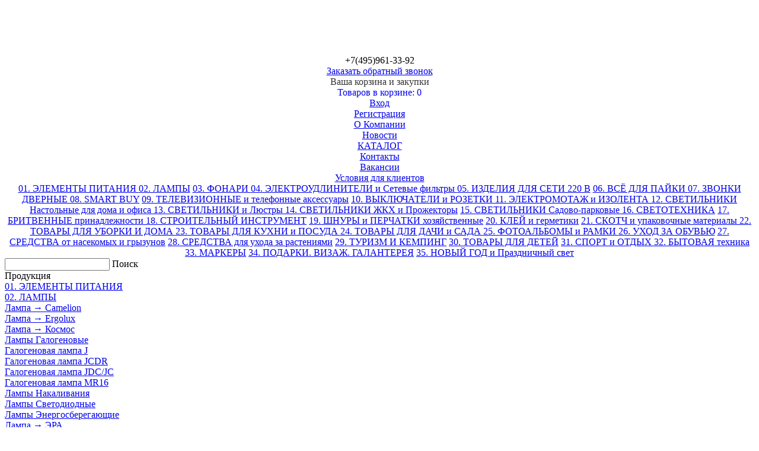

--- FILE ---
content_type: text/html; charset=UTF-8
request_url: https://torg-souze.ru/products.php?category=25753
body_size: 38305
content:
<!DOCTYPE html PUBLIC "-//W3C//DTD XHTML 1.0 Transitional//EN" "http://www.w3.org/TR/xhtml1/DTD/xhtml1-transitional.dtd">
<html xmlns="http://www.w3.org/1999/xhtml">
<head>
	<meta http-equiv="Content-Type" content="text/html; charset=utf-8" />
	<meta name="description" content="" />
	<meta name="keywords" content="" />
	<link rel="shortcut icon" href="favicon.ico" />
	
	<script src="/includes/jquery-1.7.1/jquery.min.js" type="text/javascript"></script>
	<script src="/includes/jquery-plugins/jquery.fancybox-2.0.6/jquery.fancybox.pack.js" type="text/javascript"></script>
	<link href="/includes/jquery-plugins/jquery.fancybox-2.0.6/jquery.fancybox.css" type="text/css" rel="stylesheet" />
	<script src="/includes/jquery-plugins/star-rating-3.14/jquery.MetaData.js" type="text/javascript"></script>
	<script src="/includes/jquery-plugins/star-rating-3.14/jquery.rating.js" type="text/javascript"></script>
	<link href="/includes/jquery-plugins/star-rating-3.14/jquery.rating.css" type="text/css" rel="stylesheet" />
	<script src="/includes/jquery-plugins/jquery-selectbox/jquery.selectBox.js" type="text/javascript"></script>
	<link href="/includes/jquery-plugins/jquery-selectbox/jquery.selectBox.css" type="text/css" rel="stylesheet" />
	<link href="/templates/css/global.css" type="text/css" rel="stylesheet" />
	<link href="/templates/css/zaur.css" type="text/css" rel="stylesheet" />
	<script type="text/javascript" src="/templates/js/functions.js"></script>
	
	<link href="/includes/jquery-plugins/jquery-countdown/jquery.countdown.css" type="text/css" rel="stylesheet" />
	<script type="text/javascript" src="/includes/jquery-plugins/jquery-countdown/jquery.countdown.js"></script>
	<script type="text/javascript" src="/includes/jquery-plugins/jquery-countdown/script.js"></script>
	<title>ТоргСоюз : 02. ЛАМПЫ : Лампа → Космос  : Лампы Галогеновые : Галогеновая лампа J</title>
</head>

<body onload=""><a name="top"></a>

	<div align="center">
		
		<div class="main">
			<div>&nbsp;</div>
			<div class="header">
				<div class="header-left">
					<table border="0" cellpadding="1" cellspacing="1">
	<tbody>
		<tr>
			<td>
				<a href="http://torg-souze.ru"><img alt="" src="/files/images/logotorg.png" style="width: 352px; height: 130px;" /></a></td>
		</tr>
	</tbody>
</table>
<p>
	<span style="font-size:10px;"><strong style="color: rgb(255, 0, 0); font-family: &quot;courier new&quot;, courier, monospace; font-size: 28px; text-align: center;">&nbsp;&nbsp;</strong></span></p>

				</div>
				<div class="header-right">
					<div class="phone-box">
						<img src="/templates/img/phone.png" alt="" />
						<div class="phone-number">+7(495)961-33-92</div>
						<a href="#callback_div" class="callback">Заказать обратный звонок</a>					</div>
											<div class="cart-box">
							<a href="/cart.php"><img src="/templates/img/basket.png" alt="" /></a>
							<div class="cart-caption"><a href="/cart.php" style="text-decoration: none; color: #333;">Ваша корзина и закупки</a></div>
							<div class="cart-number"><a href="/cart.php" style="text-decoration: none;">Товаров в корзине: <span id="cart_count">0</span></a></div>
						</div>
																<div class="personal-box">
															<div class="link-login"><a href="/registration.php?action=login">Вход</a></div>
								<div class="link-registration"><a href="/registration.php">Регистрация</a></div>
													</div>
										<div class="clear"></div>
				</div>
				<div class="clear"></div>
				
				<div class="tab-menu" style="padding-left: 20px;">
																<div class="tabg" style="z-index: 7; margin-left: -20px;"><span class="tab-left"></span><a href="/page.php?page=16" class="tab-text">О Компании</a><span class="tab-right"></span><div class="clear"></div></div>
						<div class="tabg" style="z-index: 5; margin-left: -20px;"><span class="tab-left"></span><a href="/news.php" class="tab-text">Новости</a><span class="tab-right"></span><div class="clear"></div></div>											<div class="tabg" style="z-index: 4; margin-left: -20px;"><span class="tab-left"></span><a href="/" class="tab-text">КАТАЛОГ</a><span class="tab-right"></span><div class="clear"></div></div>
																	<div class="tabg" style="z-index: 3; margin-left: -20px;"><span class="tab-left"></span><a href="/page.php?page=9" class="tab-text">Контакты</a><span class="tab-right"></span><div class="clear"></div></div>
																	<div class="tabg" style="z-index: 2; margin-left: -20px;"><span class="tab-left"></span><a href="/page.php?page=12" class="tab-text">Вакансии</a><span class="tab-right"></span><div class="clear"></div></div>
																	<div class="tabg" style="z-index: 1; margin-left: -20px;"><span class="tab-left"></span><a href="/page.php?page=18" class="tab-text">Условия для клиентов</a><span class="tab-right"></span><div class="clear"></div></div>
																<div class="clear"></div>
				</div>
				
													<div class="sub-menu">
													<a href="/products.php?category=16368">01. ЭЛЕМЕНТЫ ПИТАНИЯ </a>													<a href="/products.php?category=16699">02. ЛАМПЫ</a>																																																																																																																																																																									<a href="/products.php?category=16827">03. ФОНАРИ </a>													<a href="/products.php?category=16915">04. ЭЛЕКТРОУДЛИНИТЕЛИ и Сетевые фильтры </a>													<a href="/products.php?category=16931">05. ИЗДЕЛИЯ ДЛЯ СЕТИ 220 В</a>													<a href="/products.php?category=17396">06. ВСЁ ДЛЯ ПАЙКИ </a>													<a href="/products.php?category=22267">07. ЗВОНКИ ДВЕРНЫЕ </a>													<a href="/products.php?category=27184">08. SMART BUY</a>													<a href="/products.php?category=17401">09. ТЕЛЕВИЗИОННЫЕ  и телефонные аксессуары</a>													<a href="/products.php?category=27699">10. ВЫКЛЮЧАТЕЛИ и РОЗЕТКИ </a>													<a href="/products.php?category=16961">11. ЭЛЕКТРОМОТАЖ и ИЗОЛЕНТА </a>													<a href="/products.php?category=16761">12. СВЕТИЛЬНИКИ Настольные для дома и офиса </a>													<a href="/products.php?category=21274">13. СВЕТИЛЬНИКИ и Люстры </a>													<a href="/products.php?category=17504">14. СВЕТИЛЬНИКИ ЖКХ и Прожекторы</a>													<a href="/products.php?category=16944">15. СВЕТИЛЬНИКИ Садово-парковые </a>													<a href="/products.php?category=17628">16. СВЕТОТЕХНИКА</a>													<a href="/products.php?category=26724">17. БРИТВЕННЫЕ принадлежности </a>													<a href="/products.php?category=18096">18. СТРОИТЕЛЬНЫЙ ИНСТРУМЕНТ</a>													<a href="/products.php?category=21693">19. ШНУРЫ и ПЕРЧАТКИ хозяйственные</a>													<a href="/products.php?category=17113">20. КЛЕЙ и герметики</a>													<a href="/products.php?category=17878">21. СКОТЧ и упаковочные материалы </a>													<a href="/products.php?category=17773">22. ТОВАРЫ ДЛЯ УБОРКИ И ДОМА </a>													<a href="/products.php?category=17711">23. ТОВАРЫ ДЛЯ КУХНИ и ПОСУДА  </a>													<a href="/products.php?category=22824">24. ТОВАРЫ ДЛЯ ДАЧИ и САДА </a>													<a href="/products.php?category=21138">25. ФОТОАЛЬБОМЫ и РАМКИ </a>													<a href="/products.php?category=16770">26. УХОД ЗА ОБУВЬЮ</a>													<a href="/products.php?category=23477">27. СРЕДСТВА от насекомых и грызунов</a>													<a href="/products.php?category=21073">28. СРЕДСТВА для ухода за растениями</a>													<a href="/products.php?category=27058">29. ТУРИЗМ И КЕМПИНГ</a>													<a href="/products.php?category=26587">30. ТОВАРЫ ДЛЯ ДЕТЕЙ</a>													<a href="/products.php?category=26990">31. СПОРТ и ОТДЫХ </a>													<a href="/products.php?category=21802">32. БЫТОВАЯ техника</a>													<a href="/products.php?category=26729">33. МАРКЕРЫ</a>													<a href="/products.php?category=27483">34. ПОДАРКИ. ВИЗАЖ. ГАЛАНТЕРЕЯ</a>													<a href="/products.php?category=21995" class="last">35. НОВЫЙ ГОД и Праздничный свет </a>											</div>
								
				<div class="header-bottom-line"></div>
			</div>
			
			
			
			<table cellpadding="0" cellspacing="0" style="width: 100%;">
				<tr>
					<td class="page-left">
						<form action="/search.php" id="form_search" method="get">
							<div class="site_search">
								<input type="text" name="search" value="" />
								<span class="green-button" onclick="$('#form_search').submit(); return false;">Поиск</span>
							</div>
						</form>
						
						<div class="cat-box">
							<div class="cat-inner">
								<div class="padding-10">
									<div class="cat-caption">Продукция</div>
																			<div class="categories-menu">
																							<div data-level="1" class="l1"><a href="/products.php?category=16368" onclick="return ls(this);">01. ЭЛЕМЕНТЫ ПИТАНИЯ </a></div>
																							<div data-level="1" class="l1"><a href="/products.php?category=16699" onclick="return ls(this);">02. ЛАМПЫ</a></div>
																							<div data-level="2" class="l2"><a href="/products.php?category=20724" onclick="return ls(this);">Лампа → Camelion</a></div>
																							<div data-level="2" class="l2"><a href="/products.php?category=16900" onclick="return ls(this);">Лампа → Ergolux</a></div>
																							<div data-level="2" class="l2"><a href="/products.php?category=18348" onclick="return ls(this);">Лампа → Космос </a></div>
																							<div data-level="3" class="l3"><a href="/products.php?category=18349" onclick="return ls(this);">Лампы Галогеновые</a></div>
																							<div data-level="4" class="active l4"><a href="/products.php?category=25753" onclick="return ls(this);">Галогеновая лампа J</a></div>
																							<div data-level="4" class="l4"><a href="/products.php?category=25754" onclick="return ls(this);">Галогеновая лампа JCDR</a></div>
																							<div data-level="4" class="l4"><a href="/products.php?category=25755" onclick="return ls(this);">Галогеновая лампа JDC/JC </a></div>
																							<div data-level="4" class="l4"><a href="/products.php?category=25756" onclick="return ls(this);">Галогеновая лампа MR16</a></div>
																							<div data-level="3" class="l3"><a href="/products.php?category=18353" onclick="return ls(this);">Лампы Накаливания</a></div>
																							<div data-level="3" class="l3"><a href="/products.php?category=18354" onclick="return ls(this);">Лампы Светодиодные </a></div>
																							<div data-level="3" class="l3"><a href="/products.php?category=19900" onclick="return ls(this);">Лампы Энергосберегающие</a></div>
																							<div data-level="2" class="l2"><a href="/products.php?category=18591" onclick="return ls(this);">Лампа → ЭРА</a></div>
																							<div data-level="1" class="l1"><a href="/products.php?category=16827" onclick="return ls(this);">03. ФОНАРИ </a></div>
																							<div data-level="1" class="l1"><a href="/products.php?category=16915" onclick="return ls(this);">04. ЭЛЕКТРОУДЛИНИТЕЛИ и Сетевые фильтры </a></div>
																							<div data-level="1" class="l1"><a href="/products.php?category=16931" onclick="return ls(this);">05. ИЗДЕЛИЯ ДЛЯ СЕТИ 220 В</a></div>
																							<div data-level="1" class="l1"><a href="/products.php?category=17396" onclick="return ls(this);">06. ВСЁ ДЛЯ ПАЙКИ </a></div>
																							<div data-level="1" class="l1"><a href="/products.php?category=22267" onclick="return ls(this);">07. ЗВОНКИ ДВЕРНЫЕ </a></div>
																							<div data-level="1" class="l1"><a href="/products.php?category=27184" onclick="return ls(this);">08. SMART BUY</a></div>
																							<div data-level="1" class="l1"><a href="/products.php?category=17401" onclick="return ls(this);">09. ТЕЛЕВИЗИОННЫЕ  и телефонные аксессуары</a></div>
																							<div data-level="1" class="l1"><a href="/products.php?category=27699" onclick="return ls(this);">10. ВЫКЛЮЧАТЕЛИ и РОЗЕТКИ </a></div>
																							<div data-level="1" class="l1"><a href="/products.php?category=16961" onclick="return ls(this);">11. ЭЛЕКТРОМОТАЖ и ИЗОЛЕНТА </a></div>
																							<div data-level="1" class="l1"><a href="/products.php?category=16761" onclick="return ls(this);">12. СВЕТИЛЬНИКИ Настольные для дома и офиса </a></div>
																							<div data-level="1" class="l1"><a href="/products.php?category=21274" onclick="return ls(this);">13. СВЕТИЛЬНИКИ и Люстры </a></div>
																							<div data-level="1" class="l1"><a href="/products.php?category=17504" onclick="return ls(this);">14. СВЕТИЛЬНИКИ ЖКХ и Прожекторы</a></div>
																							<div data-level="1" class="l1"><a href="/products.php?category=16944" onclick="return ls(this);">15. СВЕТИЛЬНИКИ Садово-парковые </a></div>
																							<div data-level="1" class="l1"><a href="/products.php?category=17628" onclick="return ls(this);">16. СВЕТОТЕХНИКА</a></div>
																							<div data-level="1" class="l1"><a href="/products.php?category=26724" onclick="return ls(this);">17. БРИТВЕННЫЕ принадлежности </a></div>
																							<div data-level="1" class="l1"><a href="/products.php?category=18096" onclick="return ls(this);">18. СТРОИТЕЛЬНЫЙ ИНСТРУМЕНТ</a></div>
																							<div data-level="1" class="l1"><a href="/products.php?category=21693" onclick="return ls(this);">19. ШНУРЫ и ПЕРЧАТКИ хозяйственные</a></div>
																							<div data-level="1" class="l1"><a href="/products.php?category=17113" onclick="return ls(this);">20. КЛЕЙ и герметики</a></div>
																							<div data-level="1" class="l1"><a href="/products.php?category=17878" onclick="return ls(this);">21. СКОТЧ и упаковочные материалы </a></div>
																							<div data-level="1" class="l1"><a href="/products.php?category=17773" onclick="return ls(this);">22. ТОВАРЫ ДЛЯ УБОРКИ И ДОМА </a></div>
																							<div data-level="1" class="l1"><a href="/products.php?category=17711" onclick="return ls(this);">23. ТОВАРЫ ДЛЯ КУХНИ и ПОСУДА  </a></div>
																							<div data-level="1" class="l1"><a href="/products.php?category=22824" onclick="return ls(this);">24. ТОВАРЫ ДЛЯ ДАЧИ и САДА </a></div>
																							<div data-level="1" class="l1"><a href="/products.php?category=21138" onclick="return ls(this);">25. ФОТОАЛЬБОМЫ и РАМКИ </a></div>
																							<div data-level="1" class="l1"><a href="/products.php?category=16770" onclick="return ls(this);">26. УХОД ЗА ОБУВЬЮ</a></div>
																							<div data-level="1" class="l1"><a href="/products.php?category=23477" onclick="return ls(this);">27. СРЕДСТВА от насекомых и грызунов</a></div>
																							<div data-level="1" class="l1"><a href="/products.php?category=21073" onclick="return ls(this);">28. СРЕДСТВА для ухода за растениями</a></div>
																							<div data-level="1" class="l1"><a href="/products.php?category=27058" onclick="return ls(this);">29. ТУРИЗМ И КЕМПИНГ</a></div>
																							<div data-level="1" class="l1"><a href="/products.php?category=26587" onclick="return ls(this);">30. ТОВАРЫ ДЛЯ ДЕТЕЙ</a></div>
																							<div data-level="1" class="l1"><a href="/products.php?category=26990" onclick="return ls(this);">31. СПОРТ и ОТДЫХ </a></div>
																							<div data-level="1" class="l1"><a href="/products.php?category=21802" onclick="return ls(this);">32. БЫТОВАЯ техника</a></div>
																							<div data-level="1" class="l1"><a href="/products.php?category=26729" onclick="return ls(this);">33. МАРКЕРЫ</a></div>
																							<div data-level="1" class="l1"><a href="/products.php?category=27483" onclick="return ls(this);">34. ПОДАРКИ. ВИЗАЖ. ГАЛАНТЕРЕЯ</a></div>
																							<div data-level="1" class="l1"><a href="/products.php?category=21995" onclick="return ls(this);">35. НОВЫЙ ГОД и Праздничный свет </a></div>
																					</div>
																	</div>
							</div>
						</div>
						
						<div>&nbsp;</div>
					</td><td class="page-right content">
	<table class="table-index">
		<tr>
			<td class="td-left">
				<div id="catalogContent">
											<div class="breadcrumb"><a href="/">ТоргСоюз</a> &rarr; <a href="/products.php?category=16699">02. ЛАМПЫ</a> &rarr; <a href="/products.php?category=18348">Лампа → Космос </a> &rarr; <a href="/products.php?category=18349">Лампы Галогеновые</a> &rarr; <strong>Галогеновая лампа J</strong></div>
						<div class="filters">
							<form action="" method="get">
								<input type="hidden" name="category" id="category" value="25753" />								<div class="filter">
									<select name="sort" id="sort" onchange="this.form.submit();">
										<option value="">- Сортировка -</option>
										<option value="1">Возрастанию цены</option>
										<option value="2">Убыванию цены</option>
										<option value="3">Алфавиту (А-Я)</option>
										<option value="4">Алфавиту (Я-А)</option>
									</select>
								</div>
								<div class="filter">
									<select name="quantity" id="quantity" onchange="this.form.submit();">
										<option value="30">по 30 строк</option>
										<option value="100">по 100 строк</option>
										<option value="all">все строки</option>
									</select>
								</div>
								<div class="clear"></div>
							</form>
						</div>
													
							
							<div class="ico_panel">
								<div class="ico_excel"><a href="/export.php?category=25753" target="_blank">Загрузить текущий Прайс-лист</a></div>&nbsp;&nbsp;&nbsp;&nbsp;&nbsp;&nbsp;
								<div class="ico_excel"><a href="/export.php?category=25753&img=1" target="_blank">Загрузить текущий Фото Прайс-лист</a></div>
							</div>

							<div class="products">
								<table class="table-products" cellspacing="1" cellpadding="5">
									<tr>
										<th>Фото</th>
										<th>Артикул</th>
										<th>Название</th>
										<th>Цена</th>
										<th>&nbsp;</th>
									</tr>
																			<tr class="">
											<td class="td-img">
												<a href="#" onclick="window.open('/product_popup.php?id=347567','product','width=900,height=600,resizable=yes,scrollbars=yes'); return false;">
																																																																	<img src="files/products/icon/product-347567.jpeg" class="product-img" alt="" />												</a>
											</td>
											<td>LKsmJ117230V150W
											</td>
											<td><a href="#" onclick="window.open('/product_popup.php?id=347567','product','width=900,height=600,resizable=yes,scrollbars=yes'); return false;">Лампа Галогеновая КОСМОС J117 150Вт 230V R7s , (50/200)</a></td>
											<td class="td-price">56.33 руб.</td>
											<td class="td-quantity"><input type="text" name="quantity[]" value="0" /> <img src="/templates/img/addbasket.gif" onclick="AddToCart3(this, 347567);" alt="347567" /></td>
										</tr>
																			<tr class="">
											<td class="td-img">
												<a href="#" onclick="window.open('/product_popup.php?id=347568','product','width=900,height=600,resizable=yes,scrollbars=yes'); return false;">
																																																																	<img src="files/products/icon/product-347568.jpeg" class="product-img" alt="" />												</a>
											</td>
											<td>LKsmJ117230V300W
											</td>
											<td><a href="#" onclick="window.open('/product_popup.php?id=347568','product','width=900,height=600,resizable=yes,scrollbars=yes'); return false;">Лампа Галогеновая КОСМОС J117 300Вт 230V R7s , (50/200)</a></td>
											<td class="td-price">56.33 руб.</td>
											<td class="td-quantity"><input type="text" name="quantity[]" value="0" /> <img src="/templates/img/addbasket.gif" onclick="AddToCart3(this, 347568);" alt="347568" /></td>
										</tr>
																			<tr class="">
											<td class="td-img">
												<a href="#" onclick="window.open('/product_popup.php?id=347573','product','width=900,height=600,resizable=yes,scrollbars=yes'); return false;">
																																																																	<img src="files/products/icon/product-347573.jpeg" class="product-img" alt="" />												</a>
											</td>
											<td>LKsmJ78230V100W
											</td>
											<td><a href="#" onclick="window.open('/product_popup.php?id=347573','product','width=900,height=600,resizable=yes,scrollbars=yes'); return false;">Лампа Галогеновая КОСМОС J78 100Вт 230V R7s , (50/200)</a></td>
											<td class="td-price">59.13 руб.</td>
											<td class="td-quantity"><input type="text" name="quantity[]" value="0" /> <img src="/templates/img/addbasket.gif" onclick="AddToCart3(this, 347573);" alt="347573" /></td>
										</tr>
																			<tr class="">
											<td class="td-img">
												<a href="#" onclick="window.open('/product_popup.php?id=347574','product','width=900,height=600,resizable=yes,scrollbars=yes'); return false;">
																																																																	<img src="files/products/icon/product-347574.jpeg" class="product-img" alt="" />												</a>
											</td>
											<td>LKsmJ78230V150W
											</td>
											<td><a href="#" onclick="window.open('/product_popup.php?id=347574','product','width=900,height=600,resizable=yes,scrollbars=yes'); return false;">Лампа Галогеновая КОСМОС J78 150Вт 230VR7s , (50/200)</a></td>
											<td class="td-price">51.62 руб.</td>
											<td class="td-quantity"><input type="text" name="quantity[]" value="0" /> <img src="/templates/img/addbasket.gif" onclick="AddToCart3(this, 347574);" alt="347574" /></td>
										</tr>
																	</table>
							</div>

							<div class="bottom-info">
								<div class="total-info">Продукты с 1 по 4 из 4</div>
								<div class="pagination">
									 								</div>
								<div class="clear"></div>
							</div>

																		
									</div>
			</td>
		</tr>
	</table>
</td>
				</tr>
			</table>
			<p>&nbsp;</p>
		</div>
		
		<div class="bottom">
			<div class="links">
									<a href="/page.php?page=16">О Компании</a> <span class="sep"></span>									<a href="/">КАТАЛОГ</a> <span class="sep"></span>									<a href="/page.php?page=9">Контакты</a> <span class="sep"></span>									<a href="/page.php?page=12">Вакансии</a> <span class="sep"></span>									<a href="/page.php?page=18">Условия для клиентов</a> 							</div>
			<div class="bottom-logo">
				<table border="0" cellpadding="1" cellspacing="1" style="width: 900px;">
	<tbody>
		<tr>
			<td>
				<a href="http://torg-souze.ru"><img alt="" src="/files/images/logotorg(1).png" style="width: 352px; height: 130px;" /></a></td>
			<td style="width: 420px;">
				<p>
					<strong><span style="font-size:12px;">Оптовый склад батареек и элементов питания.&nbsp; &nbsp; &nbsp; &nbsp; &nbsp; &nbsp; &nbsp; &nbsp; &nbsp; &nbsp; &nbsp; &nbsp; &nbsp; &nbsp; &nbsp; &nbsp; Батарейки оптом .&nbsp; Аккумуляторы оптом.&nbsp; Лампы оптом.&nbsp; Фонари оптом.&nbsp; Электрика оптом . Хозтовары оптом. Светильники оптом. Электротовары оптом. Удлинители оптом. Светодиодная продукция оптом. Звонки оптом.&nbsp;</span></strong></p>
			</td>
		</tr>
	</tbody>
</table>
<p>
	&nbsp;</p>

			</div>
			<div class="bottom-phone-box">
<div class="fon_ico"><img src="/templates/img/phone.png" alt="" /></div>
				<div class="footer_phone-number">+7(495)961-33-92</div>
				<a href="#callback_div" class="callback">Заказать обратный звонок</a>			</div>
			<div class="clear"></div>
			<div class="copyright"></div>  
			<p>&nbsp;</p>
		</div>
		
	</div>
			<div id="callback_div" style="display:none; width:500px;">
			<form action="" method="post" id="form_callback" onsubmit="return SubmitCallback();">
				<div class="callback_caption">Заказать обратный звонок</div>
				<table class="table-callback">
					<tr>
						<td class="td-1">Ваше имя</td>
						<td class="td-2"><input type="text" name="name" id="callback_name" /></td>
					</tr>
					<tr>
						<td class="td-1">Ваш телефон</td>
						<td class="td-2"><input type="text" name="phone" id="callback_phone" /></td>
					</tr>
					<tr>
						<td class="td-1">Ваш Email</td>
						<td class="td-2"><input type="text" name="email" id="callback_email" /></td>
					</tr>
					<tr>
						<td class="td-1">Комментарий</td>
						<td class="td-2"><textarea cols="50" rows="10" style="width: 300px; height: 100px;" name="comment" id="callback_comment"></textarea></td>
					</tr>
				</table>
				<div style="text-align: center"><input type="submit" value="Заказать" /></div>
			</form>
		</div>
			<div style="display: none;"><div id='cat_0'><div data-level='1' class='l1'><a href='/products.php?category=16368' onclick='return ls(this)'>01. ЭЛЕМЕНТЫ ПИТАНИЯ </a></div><div data-level='1' class='l1'><a href='/products.php?category=16699' onclick='return ls(this)'>02. ЛАМПЫ</a></div><div data-level='1' class='l1'><a href='/products.php?category=16827' onclick='return ls(this)'>03. ФОНАРИ </a></div><div data-level='1' class='l1'><a href='/products.php?category=16915' onclick='return ls(this)'>04. ЭЛЕКТРОУДЛИНИТЕЛИ и Сетевые фильтры </a></div><div data-level='1' class='l1'><a href='/products.php?category=16931' onclick='return ls(this)'>05. ИЗДЕЛИЯ ДЛЯ СЕТИ 220 В</a></div><div data-level='1' class='l1'><a href='/products.php?category=17396' onclick='return ls(this)'>06. ВСЁ ДЛЯ ПАЙКИ </a></div><div data-level='1' class='l1'><a href='/products.php?category=22267' onclick='return ls(this)'>07. ЗВОНКИ ДВЕРНЫЕ </a></div><div data-level='1' class='l1'><a href='/products.php?category=27184' onclick='return ls(this)'>08. SMART BUY</a></div><div data-level='1' class='l1'><a href='/products.php?category=17401' onclick='return ls(this)'>09. ТЕЛЕВИЗИОННЫЕ  и телефонные аксессуары</a></div><div data-level='1' class='l1'><a href='/products.php?category=27699' onclick='return ls(this)'>10. ВЫКЛЮЧАТЕЛИ и РОЗЕТКИ </a></div><div data-level='1' class='l1'><a href='/products.php?category=16961' onclick='return ls(this)'>11. ЭЛЕКТРОМОТАЖ и ИЗОЛЕНТА </a></div><div data-level='1' class='l1'><a href='/products.php?category=16761' onclick='return ls(this)'>12. СВЕТИЛЬНИКИ Настольные для дома и офиса </a></div><div data-level='1' class='l1'><a href='/products.php?category=21274' onclick='return ls(this)'>13. СВЕТИЛЬНИКИ и Люстры </a></div><div data-level='1' class='l1'><a href='/products.php?category=17504' onclick='return ls(this)'>14. СВЕТИЛЬНИКИ ЖКХ и Прожекторы</a></div><div data-level='1' class='l1'><a href='/products.php?category=16944' onclick='return ls(this)'>15. СВЕТИЛЬНИКИ Садово-парковые </a></div><div data-level='1' class='l1'><a href='/products.php?category=17628' onclick='return ls(this)'>16. СВЕТОТЕХНИКА</a></div><div data-level='1' class='l1'><a href='/products.php?category=26724' onclick='return ls(this)'>17. БРИТВЕННЫЕ принадлежности </a></div><div data-level='1' class='l1'><a href='/products.php?category=18096' onclick='return ls(this)'>18. СТРОИТЕЛЬНЫЙ ИНСТРУМЕНТ</a></div><div data-level='1' class='l1'><a href='/products.php?category=21693' onclick='return ls(this)'>19. ШНУРЫ и ПЕРЧАТКИ хозяйственные</a></div><div data-level='1' class='l1'><a href='/products.php?category=17113' onclick='return ls(this)'>20. КЛЕЙ и герметики</a></div><div data-level='1' class='l1'><a href='/products.php?category=17878' onclick='return ls(this)'>21. СКОТЧ и упаковочные материалы </a></div><div data-level='1' class='l1'><a href='/products.php?category=17773' onclick='return ls(this)'>22. ТОВАРЫ ДЛЯ УБОРКИ И ДОМА </a></div><div data-level='1' class='l1'><a href='/products.php?category=17711' onclick='return ls(this)'>23. ТОВАРЫ ДЛЯ КУХНИ и ПОСУДА  </a></div><div data-level='1' class='l1'><a href='/products.php?category=22824' onclick='return ls(this)'>24. ТОВАРЫ ДЛЯ ДАЧИ и САДА </a></div><div data-level='1' class='l1'><a href='/products.php?category=21138' onclick='return ls(this)'>25. ФОТОАЛЬБОМЫ и РАМКИ </a></div><div data-level='1' class='l1'><a href='/products.php?category=16770' onclick='return ls(this)'>26. УХОД ЗА ОБУВЬЮ</a></div><div data-level='1' class='l1'><a href='/products.php?category=23477' onclick='return ls(this)'>27. СРЕДСТВА от насекомых и грызунов</a></div><div data-level='1' class='l1'><a href='/products.php?category=21073' onclick='return ls(this)'>28. СРЕДСТВА для ухода за растениями</a></div><div data-level='1' class='l1'><a href='/products.php?category=27058' onclick='return ls(this)'>29. ТУРИЗМ И КЕМПИНГ</a></div><div data-level='1' class='l1'><a href='/products.php?category=26587' onclick='return ls(this)'>30. ТОВАРЫ ДЛЯ ДЕТЕЙ</a></div><div data-level='1' class='l1'><a href='/products.php?category=26990' onclick='return ls(this)'>31. СПОРТ и ОТДЫХ </a></div><div data-level='1' class='l1'><a href='/products.php?category=21802' onclick='return ls(this)'>32. БЫТОВАЯ техника</a></div><div data-level='1' class='l1'><a href='/products.php?category=26729' onclick='return ls(this)'>33. МАРКЕРЫ</a></div><div data-level='1' class='l1'><a href='/products.php?category=27483' onclick='return ls(this)'>34. ПОДАРКИ. ВИЗАЖ. ГАЛАНТЕРЕЯ</a></div><div data-level='1' class='l1'><a href='/products.php?category=21995' onclick='return ls(this)'>35. НОВЫЙ ГОД и Праздничный свет </a></div></div><div id='cat_16368'><div data-level='2' class='l2'><a href='/products.php?category=16657' onclick='return ls(this)'>Элементы питания Camelion</a></div><div data-level='2' class='l2'><a href='/products.php?category=16375' onclick='return ls(this)'>Элементы питания Daewoo</a></div><div data-level='2' class='l2'><a href='/products.php?category=22270' onclick='return ls(this)'>Элементы питания Duracell</a></div><div data-level='2' class='l2'><a href='/products.php?category=20897' onclick='return ls(this)'>Элементы питания Energizer  - цена за блистер </a></div><div data-level='2' class='l2'><a href='/products.php?category=16435' onclick='return ls(this)'>Элементы питания Ergolux</a></div><div data-level='2' class='l2'><a href='/products.php?category=25648' onclick='return ls(this)'>Элементы питания Eveready</a></div><div data-level='2' class='l2'><a href='/products.php?category=26003' onclick='return ls(this)'>Элементы питания GP</a></div><div data-level='2' class='l2'><a href='/products.php?category=16480' onclick='return ls(this)'>Элементы питания Kodak</a></div><div data-level='2' class='l2'><a href='/products.php?category=16488' onclick='return ls(this)'>Элементы питания Maxell</a></div><div data-level='2' class='l2'><a href='/products.php?category=24579' onclick='return ls(this)'>Элементы питания Navigator</a></div><div data-level='2' class='l2'><a href='/products.php?category=16511' onclick='return ls(this)'>Элементы питания Panasonic</a></div><div data-level='2' class='l2'><a href='/products.php?category=16540' onclick='return ls(this)'>Элементы питания Pleomax</a></div><div data-level='2' class='l2'><a href='/products.php?category=26178' onclick='return ls(this)'>Элементы питания Rayovac</a></div><div data-level='2' class='l2'><a href='/products.php?category=16533' onclick='return ls(this)'>Элементы питания Renata</a></div><div data-level='2' class='l2'><a href='/products.php?category=16551' onclick='return ls(this)'>Элементы питания Smartbuy</a></div><div data-level='2' class='l2'><a href='/products.php?category=26034' onclick='return ls(this)'>Элементы питания Varta - цена за блистер </a></div><div data-level='2' class='l2'><a href='/products.php?category=22429' onclick='return ls(this)'>Элементы питания Армия России</a></div><div data-level='2' class='l2'><a href='/products.php?category=16591' onclick='return ls(this)'>Элементы питания Космос</a></div><div data-level='2' class='l2'><a href='/products.php?category=16600' onclick='return ls(this)'>Элементы питания Облик</a></div><div data-level='2' class='l2'><a href='/products.php?category=16609' onclick='return ls(this)'>Элементы питания Спутник</a></div><div data-level='2' class='l2'><a href='/products.php?category=16614' onclick='return ls(this)'>Элементы питания Трофи</a></div><div data-level='2' class='l2'><a href='/products.php?category=16623' onclick='return ls(this)'>Элементы питания Фaza</a></div><div data-level='2' class='l2'><a href='/products.php?category=16633' onclick='return ls(this)'>Элементы питания Эра</a></div></div><div id='cat_16657'><div data-level='3' class='l3'><a href='/products.php?category=16665' onclick='return ls(this)'>01. ЭЛЕМЕНТЫ ПИТАНИЯ</a></div><div data-level='3' class='l3'><a href='/products.php?category=16659' onclick='return ls(this)'>02. ДИСКОВЫЕ ЛИТИЕВЫЕ</a></div><div data-level='3' class='l3'><a href='/products.php?category=16664' onclick='return ls(this)'>03. ЧАСОВЫЕ </a></div><div data-level='3' class='l3'><a href='/products.php?category=16662' onclick='return ls(this)'>04. СПЕЦЭЛЕМЕНТЫ</a></div><div data-level='3' class='l3'><a href='/products.php?category=16661' onclick='return ls(this)'>05. ДЛЯ СЛУХОВЫХ АППАРАТОВ</a></div><div data-level='3' class='l3'><a href='/products.php?category=16658' onclick='return ls(this)'>06. АККУМУЛЯТОРЫ </a></div><div data-level='3' class='l3'><a href='/products.php?category=16660' onclick='return ls(this)'>07. ЗАРЯДНЫЕ УСТРОЙСТВА</a></div></div><div id='cat_16665'><div data-level='4' class='l4'><a href='/products.php?category=16666' onclick='return ls(this)'>АЛКАЛИНОВЫЕ</a></div><div data-level='4' class='l4'><a href='/products.php?category=16667' onclick='return ls(this)'>СОЛЕВЫЕ</a></div></div><div id='cat_16658'><div data-level='4' class='l4'><a href='/products.php?category=24295' onclick='return ls(this)'>Аккумулятор  AA</a></div><div data-level='4' class='l4'><a href='/products.php?category=24296' onclick='return ls(this)'>Аккумулятор  AAA</a></div><div data-level='4' class='l4'><a href='/products.php?category=24297' onclick='return ls(this)'>Аккумулятор  D, C и 9V</a></div><div data-level='4' class='l4'><a href='/products.php?category=24298' onclick='return ls(this)'>Аккумулятор  Li-Ion</a></div></div><div id='cat_16375'><div data-level='3' class='l3'><a href='/products.php?category=16377' onclick='return ls(this)'>01. ЭЛЕМЕНТЫ ПИТАНИЯ</a></div><div data-level='3' class='l3'><a href='/products.php?category=20040' onclick='return ls(this)'>02. ДИСКОВЫЕ ЛИТИЕВЫЕ</a></div><div data-level='3' class='l3'><a href='/products.php?category=16376' onclick='return ls(this)'>03. АККУМУЛЯТОРЫ</a></div></div><div id='cat_16377'><div data-level='4' class='l4'><a href='/products.php?category=24242' onclick='return ls(this)'>АЛКАЛИНОВЫЕ</a></div><div data-level='4' class='l4'><a href='/products.php?category=16379' onclick='return ls(this)'>СОЛЕВЫЕ</a></div><div data-level='4' class='l4'><a href='/products.php?category=24534' onclick='return ls(this)'>СОЛЕВЫЕ </a></div></div><div id='cat_24242'><div data-level='5' class='l5'><a href='/products.php?category=16378' onclick='return ls(this)'>Alkaline Energy </a></div><div data-level='5' class='l5'><a href='/products.php?category=24243' onclick='return ls(this)'>Alkaline Energy </a></div><div data-level='5' class='l5'><a href='/products.php?category=24244' onclick='return ls(this)'>Alkaline Energy HIGH</a></div></div><div id='cat_22270'><div data-level='3' class='l3'><a href='/products.php?category=22271' onclick='return ls(this)'>01. ЭЛЕМЕНТЫ ПИТАНИЯ</a></div><div data-level='3' class='l3'><a href='/products.php?category=22276' onclick='return ls(this)'>02. ДИСКОВЫЕ ЛИТИЕВЫЕ</a></div><div data-level='3' class='l3'><a href='/products.php?category=22277' onclick='return ls(this)'>03. СПЕЦЭЛЕМЕНТЫ</a></div><div data-level='3' class='l3'><a href='/products.php?category=22278' onclick='return ls(this)'>04. АККУМУЛЯТОРЫ</a></div><div data-level='3' class='l3'><a href='/products.php?category=22279' onclick='return ls(this)'>05. ДЛЯ СЛУХОВЫХ АППАРАТОВ</a></div></div><div id='cat_22271'><div data-level='4' class='l4'><a href='/products.php?category=22272' onclick='return ls(this)'>DURACELL BASIC</a></div><div data-level='4' class='l4'><a href='/products.php?category=22273' onclick='return ls(this)'>DURACELL INDUSTRIAL</a></div><div data-level='4' class='l4'><a href='/products.php?category=27833' onclick='return ls(this)'>DURACELL Optimum</a></div><div data-level='4' class='l4'><a href='/products.php?category=24245' onclick='return ls(this)'>DURACELL SIMPLY</a></div><div data-level='4' class='l4'><a href='/products.php?category=22274' onclick='return ls(this)'>DURACELL TURBO</a></div><div data-level='4' class='l4'><a href='/products.php?category=22275' onclick='return ls(this)'>DURACELL ULTRA POWER</a></div></div><div id='cat_20897'><div data-level='3' class='l3'><a href='/products.php?category=25641' onclick='return ls(this)'>01. ЭЛЕМЕНТЫ ПИТАНИЯ</a></div><div data-level='3' class='l3'><a href='/products.php?category=25642' onclick='return ls(this)'>02. ДИСКОВЫЕ ЛИТИЕВЫЕ</a></div><div data-level='3' class='l3'><a href='/products.php?category=25643' onclick='return ls(this)'>03. ЧАСОВЫЕ серебряно-цинковые</a></div><div data-level='3' class='l3'><a href='/products.php?category=25644' onclick='return ls(this)'>04. СПЕЦЭЛЕМЕНТЫ</a></div><div data-level='3' class='l3'><a href='/products.php?category=25645' onclick='return ls(this)'>05. ДЛЯ СЛУХОВЫХ АППАРАТОВ</a></div><div data-level='3' class='l3'><a href='/products.php?category=25646' onclick='return ls(this)'>06. АККУМУЛЯТОРЫ </a></div><div data-level='3' class='l3'><a href='/products.php?category=25647' onclick='return ls(this)'>07. ЗАРЯДНЫЕ УСТРОЙСТВА</a></div></div><div id='cat_25641'><div data-level='4' class='l4'><a href='/products.php?category=22353' onclick='return ls(this)'>LITHIUM</a></div><div data-level='4' class='l4'><a href='/products.php?category=20898' onclick='return ls(this)'>АЛКАЛИНОВЫЕ</a></div></div><div id='cat_16435'><div data-level='3' class='l3'><a href='/products.php?category=16439' onclick='return ls(this)'>01. ЭЛЕМЕНТЫ ПИТАНИЯ</a></div><div data-level='3' class='l3'><a href='/products.php?category=16437' onclick='return ls(this)'>02. ДИСКОВЫЕ ЛИТИЕВЫЕ</a></div><div data-level='3' class='l3'><a href='/products.php?category=24825' onclick='return ls(this)'>03. ЧАСОВЫЕ </a></div><div data-level='3' class='l3'><a href='/products.php?category=16668' onclick='return ls(this)'>04. СПЕЦЭЛЕМЕНТЫ</a></div><div data-level='3' class='l3'><a href='/products.php?category=16436' onclick='return ls(this)'>05. АККУМУЛЯТОРЫ</a></div></div><div id='cat_16439'><div data-level='4' class='l4'><a href='/products.php?category=16440' onclick='return ls(this)'>АЛКАЛИНОВЫЕ</a></div><div data-level='4' class='l4'><a href='/products.php?category=16441' onclick='return ls(this)'>СОЛЕВЫЕ</a></div></div><div id='cat_26003'><div data-level='3' class='l3'><a href='/products.php?category=26004' onclick='return ls(this)'>01. ЭЛЕМЕНТЫ ПИТАНИЯ</a></div><div data-level='3' class='l3'><a href='/products.php?category=26013' onclick='return ls(this)'>02. ДИСКОВЫЕ ЛИТИЕВЫЕ</a></div><div data-level='3' class='l3'><a href='/products.php?category=26014' onclick='return ls(this)'>03. ЧАСОВЫЕ</a></div><div data-level='3' class='l3'><a href='/products.php?category=26015' onclick='return ls(this)'>04. ДЛЯ СЛУХОВЫХ АППАРАТОВ</a></div><div data-level='3' class='l3'><a href='/products.php?category=26016' onclick='return ls(this)'>05. АККУМУЛЯТОРЫ</a></div><div data-level='3' class='l3'><a href='/products.php?category=26017' onclick='return ls(this)'>06. АККУМУЛЯТОРЫ для радиотелефонов </a></div><div data-level='3' class='l3'><a href='/products.php?category=26018' onclick='return ls(this)'>07. СПЕЦЭЛЕМЕНТЫ</a></div><div data-level='3' class='l3'><a href='/products.php?category=26019' onclick='return ls(this)'>08. ЗАРЯДНЫЕ УСТРОЙСТВА</a></div></div><div id='cat_26004'><div data-level='4' class='l4'><a href='/products.php?category=26005' onclick='return ls(this)'>АЛКАЛИНОВЫЕ</a></div><div data-level='4' class='l4'><a href='/products.php?category=26009' onclick='return ls(this)'>СОЛЕВЫЕ</a></div></div><div id='cat_26005'><div data-level='5' class='l5'><a href='/products.php?category=26006' onclick='return ls(this)'>Super Alkaline </a></div><div data-level='5' class='l5'><a href='/products.php?category=26007' onclick='return ls(this)'>Ultra Alkaline </a></div><div data-level='5' class='l5'><a href='/products.php?category=26008' onclick='return ls(this)'>Ultra Plus</a></div></div><div id='cat_26009'><div data-level='5' class='l5'><a href='/products.php?category=26010' onclick='return ls(this)'>GP Greencell </a></div><div data-level='5' class='l5'><a href='/products.php?category=26011' onclick='return ls(this)'>GP PowerPlus</a></div><div data-level='5' class='l5'><a href='/products.php?category=26012' onclick='return ls(this)'>GP Supercell</a></div></div><div id='cat_16480'><div data-level='3' class='l3'><a href='/products.php?category=16485' onclick='return ls(this)'>01. ЭЛЕМЕНТЫ ПИТАНИЯ</a></div><div data-level='3' class='l3'><a href='/products.php?category=16482' onclick='return ls(this)'>02. ДИСКОВЫЕ ЛИТИЕВЫЕ</a></div><div data-level='3' class='l3'><a href='/products.php?category=22249' onclick='return ls(this)'>03. ЧАСОВЫЕ</a></div><div data-level='3' class='l3'><a href='/products.php?category=16484' onclick='return ls(this)'>04. СПЕЦЭЛЕМЕНТЫ</a></div><div data-level='3' class='l3'><a href='/products.php?category=22248' onclick='return ls(this)'>05. ДЛЯ СЛУХОВЫХ АППАРАТОВ</a></div><div data-level='3' class='l3'><a href='/products.php?category=16481' onclick='return ls(this)'>06. АККУМУЛЯТОРЫ</a></div><div data-level='3' class='l3'><a href='/products.php?category=24247' onclick='return ls(this)'>07. ЗАРЯДНЫЕ УСТРОЙСТВА</a></div></div><div id='cat_16485'><div data-level='4' class='l4'><a href='/products.php?category=16486' onclick='return ls(this)'>АЛКАЛИНОВЫЕ</a></div><div data-level='4' class='l4'><a href='/products.php?category=16487' onclick='return ls(this)'>СОЛЕВЫЕ</a></div></div><div id='cat_16488'><div data-level='3' class='l3'><a href='/products.php?category=24248' onclick='return ls(this)'>01. ЧАСОВЫЕ</a></div><div data-level='3' class='l3'><a href='/products.php?category=22295' onclick='return ls(this)'>02. ДИСКОВЫЕ ЛИТИЕВЫЕ</a></div></div><div id='cat_24248'><div data-level='4' class='l4'><a href='/products.php?category=22294' onclick='return ls(this)'>Марганцево-цинковые (Alkaline) </a></div><div data-level='4' class='l4'><a href='/products.php?category=22296' onclick='return ls(this)'>Серебряно-цинковаые</a></div></div><div id='cat_16511'><div data-level='3' class='l3'><a href='/products.php?category=16516' onclick='return ls(this)'>01. ЭЛЕМЕНТЫ ПИТАНИЯ</a></div><div data-level='3' class='l3'><a href='/products.php?category=16514' onclick='return ls(this)'>02. ДИСКОВЫЕ ЛИТИЕВЫЕ</a></div><div data-level='3' class='l3'><a href='/products.php?category=18369' onclick='return ls(this)'>03. ЧАСОВЫЕ</a></div><div data-level='3' class='l3'><a href='/products.php?category=16515' onclick='return ls(this)'>04. СПЕЦЭЛЕМЕНТЫ</a></div><div data-level='3' class='l3'><a href='/products.php?category=18368' onclick='return ls(this)'>05. ДЛЯ СЛУХОВЫХ АППАРАТОВ</a></div><div data-level='3' class='l3'><a href='/products.php?category=16513' onclick='return ls(this)'>06. АККУМУЛЯТОРЫ</a></div><div data-level='3' class='l3'><a href='/products.php?category=21108' onclick='return ls(this)'>07. ЗАРЯДНЫЕ УСТРОЙСТВА</a></div></div><div id='cat_16516'><div data-level='4' class='l4'><a href='/products.php?category=16517' onclick='return ls(this)'>АЛКАЛИНОВЫЕ</a></div><div data-level='4' class='l4'><a href='/products.php?category=16523' onclick='return ls(this)'>СОЛЕВЫЕ</a></div><div data-level='4' class='l4'><a href='/products.php?category=18370' onclick='return ls(this)'>СОЛЕВЫЕ Zinc Carbon</a></div></div><div id='cat_16517'><div data-level='5' class='l5'><a href='/products.php?category=16518' onclick='return ls(this)'>Alkaline EVERYDAY power</a></div><div data-level='5' class='l5'><a href='/products.php?category=16519' onclick='return ls(this)'>Alkaline EVOLTA</a></div><div data-level='5' class='l5'><a href='/products.php?category=16520' onclick='return ls(this)'>Alkaline POWER </a></div><div data-level='5' class='l5'><a href='/products.php?category=16521' onclick='return ls(this)'>Alkaline POWER Bronze</a></div><div data-level='5' class='l5'><a href='/products.php?category=16522' onclick='return ls(this)'>Alkaline PRO POWER</a></div></div><div id='cat_16540'><div data-level='3' class='l3'><a href='/products.php?category=22300' onclick='return ls(this)'>01. ЭЛЕМЕНТЫ ПИТАНИЯ</a></div><div data-level='3' class='l3'><a href='/products.php?category=22303' onclick='return ls(this)'>02. ДИСКОВЫЕ ЛИТИЕВЫЕ</a></div><div data-level='3' class='l3'><a href='/products.php?category=22304' onclick='return ls(this)'>03. СПЕЦЭЛЕМЕНТЫ</a></div></div><div id='cat_22300'><div data-level='4' class='l4'><a href='/products.php?category=22301' onclick='return ls(this)'>АЛКАЛИНОВЫЕ</a></div><div data-level='4' class='l4'><a href='/products.php?category=22302' onclick='return ls(this)'>СОЛЕВЫЕ</a></div></div><div id='cat_16533'><div data-level='3' class='l3'><a href='/products.php?category=16534' onclick='return ls(this)'>ДИСКОВЫЕ ЛИТИЕВЫЕ</a></div><div data-level='3' class='l3'><a href='/products.php?category=16536' onclick='return ls(this)'>СЛУХОВЫЕ</a></div><div data-level='3' class='l3'><a href='/products.php?category=22269' onclick='return ls(this)'>ЧАСОВЫЕ</a></div><div data-level='3' class='l3'><a href='/products.php?category=22250' onclick='return ls(this)'>ЧАСОВЫЕ BL-10</a></div></div><div id='cat_16551'><div data-level='3' class='l3'><a href='/products.php?category=16556' onclick='return ls(this)'>01. ЭЛЕМЕНТЫ ПИТАНИЯ</a></div><div data-level='3' class='l3'><a href='/products.php?category=16553' onclick='return ls(this)'>02. ДИСКОВЫЕ ЛИТИЕВЫЕ</a></div><div data-level='3' class='l3'><a href='/products.php?category=16555' onclick='return ls(this)'>03. ЧАСОВЫЕ </a></div><div data-level='3' class='l3'><a href='/products.php?category=16554' onclick='return ls(this)'>04. СПЕЦЭЛЕМЕНТЫ</a></div><div data-level='3' class='l3'><a href='/products.php?category=25751' onclick='return ls(this)'>05. ДЛЯ СЛУХОВЫХ АППАРАТОВ</a></div><div data-level='3' class='l3'><a href='/products.php?category=16552' onclick='return ls(this)'>06. АККУМУЛЯТОРЫ</a></div><div data-level='3' class='l3'><a href='/products.php?category=27189' onclick='return ls(this)'>07. ЗАРЯДНЫЕ УСТРОЙСТВА</a></div></div><div id='cat_16556'><div data-level='4' class='l4'><a href='/products.php?category=16557' onclick='return ls(this)'>АЛКАЛИНОВЫЕ</a></div><div data-level='4' class='l4'><a href='/products.php?category=16558' onclick='return ls(this)'>СОЛЕВЫЕ</a></div></div><div id='cat_16557'><div data-level='5' class='l5'><a href='/products.php?category=22284' onclick='return ls(this)'>Серия Eco</a></div><div data-level='5' class='l5'><a href='/products.php?category=22285' onclick='return ls(this)'>Серия Ultra </a></div><div data-level='5' class='l5'><a href='/products.php?category=22286' onclick='return ls(this)'>Серия Комплект </a></div></div><div id='cat_16558'><div data-level='5' class='l5'><a href='/products.php?category=22287' onclick='return ls(this)'>Серия Eco</a></div><div data-level='5' class='l5'><a href='/products.php?category=22288' onclick='return ls(this)'>Серия Классик </a></div></div><div id='cat_27189'><div data-level='4' class='l4'><a href='/products.php?category=27190' onclick='return ls(this)'>Автомобильные зарядные устройства</a></div><div data-level='4' class='l4'><a href='/products.php?category=27191' onclick='return ls(this)'>Беспроводные зарядные устройства</a></div><div data-level='4' class='l4'><a href='/products.php?category=27192' onclick='return ls(this)'>Сетевые зарядные устройства</a></div></div><div id='cat_26034'><div data-level='3' class='l3'><a href='/products.php?category=26037' onclick='return ls(this)'>01. ЭЛЕМЕНТЫ ПИТАНИЯ</a></div><div data-level='3' class='l3'><a href='/products.php?category=26046' onclick='return ls(this)'>02. ДИСКОВЫЕ ЛИТИЕВЫЕ</a></div><div data-level='3' class='l3'><a href='/products.php?category=26047' onclick='return ls(this)'>03. ЧАСОВЫЕ </a></div><div data-level='3' class='l3'><a href='/products.php?category=26040' onclick='return ls(this)'>04. СПЕЦЭЛЕМЕНТЫ</a></div><div data-level='3' class='l3'><a href='/products.php?category=26035' onclick='return ls(this)'>05. АККУМУЛЯТОРЫ </a></div><div data-level='3' class='l3'><a href='/products.php?category=26048' onclick='return ls(this)'>06. ЗАРЯДНЫЕ УСТРОЙСТВА</a></div></div><div id='cat_26037'><div data-level='4' class='l4'><a href='/products.php?category=26038' onclick='return ls(this)'>АЛКАЛИНОВЫЕ</a></div><div data-level='4' class='l4'><a href='/products.php?category=26045' onclick='return ls(this)'>СОЛЕВЫЕ</a></div></div><div id='cat_26038'><div data-level='5' class='l5'><a href='/products.php?category=26039' onclick='return ls(this)'>VARTA Energy</a></div><div data-level='5' class='l5'><a href='/products.php?category=26041' onclick='return ls(this)'>VARTA Long Life</a></div><div data-level='5' class='l5'><a href='/products.php?category=26042' onclick='return ls(this)'>VARTA Long Life Power </a></div><div data-level='5' class='l5'><a href='/products.php?category=26043' onclick='return ls(this)'>VARTA Max Power </a></div><div data-level='5' class='l5'><a href='/products.php?category=26044' onclick='return ls(this)'>VARTA Professional Lithium</a></div></div><div id='cat_16591'><div data-level='3' class='l3'><a href='/products.php?category=16597' onclick='return ls(this)'>01. ЭЛЕМЕНТЫ ПИТАНИЯ</a></div><div data-level='3' class='l3'><a href='/products.php?category=16593' onclick='return ls(this)'>02. ДИСКОВЫЕ ЛИТИЕВЫЕ</a></div><div data-level='3' class='l3'><a href='/products.php?category=16596' onclick='return ls(this)'>03. ЧАСОВЫЕ</a></div><div data-level='3' class='l3'><a href='/products.php?category=16595' onclick='return ls(this)'>04. СПЕЦЭЛЕМЕНТЫ</a></div><div data-level='3' class='l3'><a href='/products.php?category=22068' onclick='return ls(this)'>05. АККУМУЛЯТОРЫ</a></div><div data-level='3' class='l3'><a href='/products.php?category=16594' onclick='return ls(this)'>06. ЗАРЯДНЫЕ УСТРОЙСТВА</a></div></div><div id='cat_16597'><div data-level='4' class='l4'><a href='/products.php?category=16598' onclick='return ls(this)'>АЛКАЛИНОВЫЕ</a></div><div data-level='4' class='l4'><a href='/products.php?category=16599' onclick='return ls(this)'>СОЛЕВЫЕ</a></div></div><div id='cat_22068'><div data-level='4' class='l4'><a href='/products.php?category=16592' onclick='return ls(this)'>АККУМУЛЯТОРЫ</a></div><div data-level='4' class='l4'><a href='/products.php?category=22069' onclick='return ls(this)'>АККУМУЛЯТОРЫ  LI-ion 18650 </a></div></div><div id='cat_16600'><div data-level='3' class='l3'><a href='/products.php?category=16606' onclick='return ls(this)'>01. ЭЛЕМЕНТЫ ПИТАНИЯ</a></div><div data-level='3' class='l3'><a href='/products.php?category=16602' onclick='return ls(this)'>02. ДИСКОВЫЕ ЛИТИЕВЫЕ</a></div><div data-level='3' class='l3'><a href='/products.php?category=16605' onclick='return ls(this)'>03. ЧАСОВЫЕ</a></div><div data-level='3' class='l3'><a href='/products.php?category=19899' onclick='return ls(this)'>04. СПЕЦЭЛЕМЕНТЫ</a></div><div data-level='3' class='l3'><a href='/products.php?category=16601' onclick='return ls(this)'>05. АККУМУЛЯТОРЫ</a></div><div data-level='3' class='l3'><a href='/products.php?category=16603' onclick='return ls(this)'>06. ЗАРЯДНЫЕ УСТРОЙСТВА</a></div><div data-level='3' class='l3'><a href='/products.php?category=24301' onclick='return ls(this)'>06. КАБЕЛИ </a></div><div data-level='3' class='l3'><a href='/products.php?category=16604' onclick='return ls(this)'>07. ИСТОЧНИКИ ПИТАНИЯ</a></div></div><div id='cat_16606'><div data-level='4' class='l4'><a href='/products.php?category=16607' onclick='return ls(this)'>АЛКАЛИНОВЫЕ</a></div><div data-level='4' class='l4'><a href='/products.php?category=16608' onclick='return ls(this)'>СОЛЕВЫЕ</a></div></div><div id='cat_16609'><div data-level='3' class='l3'><a href='/products.php?category=16611' onclick='return ls(this)'>01. ЭЛЕМЕНТЫ ПИТАНИЯ</a></div><div data-level='3' class='l3'><a href='/products.php?category=16610' onclick='return ls(this)'>02. ДИСКОВЫЕ</a></div><div data-level='3' class='l3'><a href='/products.php?category=22254' onclick='return ls(this)'>03. ЧАСОВЫЕ</a></div><div data-level='3' class='l3'><a href='/products.php?category=22255' onclick='return ls(this)'>04. СПЕЦЭЛЕМЕНТЫ</a></div><div data-level='3' class='l3'><a href='/products.php?category=22256' onclick='return ls(this)'>05. АККУМУЛЯТОРЫ</a></div><div data-level='3' class='l3'><a href='/products.php?category=24582' onclick='return ls(this)'>06. ЗАРЯДНЫЕ УСТРОЙСТВА</a></div></div><div id='cat_16611'><div data-level='4' class='l4'><a href='/products.php?category=16612' onclick='return ls(this)'>АЛКАЛИНОВЫЕ</a></div><div data-level='4' class='l4'><a href='/products.php?category=16613' onclick='return ls(this)'>СОЛЕВЫЕ</a></div></div><div id='cat_16614'><div data-level='3' class='l3'><a href='/products.php?category=22326' onclick='return ls(this)'>01. ЭЛЕМЕНТЫ ПИТАНИЯ</a></div><div data-level='3' class='l3'><a href='/products.php?category=22334' onclick='return ls(this)'>02. ДИСКОВЫЕ ЛИТИЕВЫЕ</a></div><div data-level='3' class='l3'><a href='/products.php?category=22335' onclick='return ls(this)'>03. ЧАСОВЫЕ</a></div><div data-level='3' class='l3'><a href='/products.php?category=22336' onclick='return ls(this)'>04. СПЕЦЭЛЕМЕНТЫ</a></div><div data-level='3' class='l3'><a href='/products.php?category=22337' onclick='return ls(this)'>05. АККУМУЛЯТОРЫ</a></div><div data-level='3' class='l3'><a href='/products.php?category=22338' onclick='return ls(this)'>06. ЗАРЯДНЫЕ УСТРОЙСТВА</a></div></div><div id='cat_22326'><div data-level='4' class='l4'><a href='/products.php?category=22327' onclick='return ls(this)'>АЛКАЛИНОВЫЕ</a></div><div data-level='4' class='l4'><a href='/products.php?category=22331' onclick='return ls(this)'>СОЛЕВЫЕ</a></div></div><div id='cat_22327'><div data-level='5' class='l5'><a href='/products.php?category=22328' onclick='return ls(this)'>Серия Eco</a></div><div data-level='5' class='l5'><a href='/products.php?category=22329' onclick='return ls(this)'>Серия Ultra</a></div><div data-level='5' class='l5'><a href='/products.php?category=22330' onclick='return ls(this)'>Серия Классик</a></div></div><div id='cat_22331'><div data-level='5' class='l5'><a href='/products.php?category=22332' onclick='return ls(this)'>Серия Heavy Duty </a></div><div data-level='5' class='l5'><a href='/products.php?category=22333' onclick='return ls(this)'>Серия Heavy Duty Классика (Камуфляж) </a></div></div><div id='cat_16623'><div data-level='3' class='l3'><a href='/products.php?category=16629' onclick='return ls(this)'>01. ЭЛЕМЕНТЫ ПИТАНИЯ</a></div><div data-level='3' class='l3'><a href='/products.php?category=16625' onclick='return ls(this)'>02. ДИСКОВЫЕ ЛИТИЕВЫЕ</a></div><div data-level='3' class='l3'><a href='/products.php?category=16628' onclick='return ls(this)'>03. ЧАСОВЫЕ</a></div><div data-level='3' class='l3'><a href='/products.php?category=22289' onclick='return ls(this)'>04. СПЕЦЭЛЕМЕНТЫ</a></div><div data-level='3' class='l3'><a href='/products.php?category=22290' onclick='return ls(this)'>05. АККУМУЛЯТОРЫ </a></div><div data-level='3' class='l3'><a href='/products.php?category=16626' onclick='return ls(this)'>06. ЗАРЯДНЫЕ УСТРОЙСТВА</a></div><div data-level='3' class='l3'><a href='/products.php?category=23167' onclick='return ls(this)'>07. БЛОК ПИТАНИЯ</a></div></div><div id='cat_16629'><div data-level='4' class='l4'><a href='/products.php?category=22258' onclick='return ls(this)'>АЛКАЛИНОВЫЕ</a></div><div data-level='4' class='l4'><a href='/products.php?category=16630' onclick='return ls(this)'>АЛКАЛИНОВЫЕ SUPER</a></div><div data-level='4' class='l4'><a href='/products.php?category=16631' onclick='return ls(this)'>СОЛЕВЫЕ</a></div></div><div id='cat_22290'><div data-level='4' class='l4'><a href='/products.php?category=22291' onclick='return ls(this)'>Аккумуляторы Li-ion</a></div><div data-level='4' class='l4'><a href='/products.php?category=22292' onclick='return ls(this)'>Аккумуляторы NI-Cd</a></div><div data-level='4' class='l4'><a href='/products.php?category=22293' onclick='return ls(this)'>Аккумуляторы NI-MH</a></div></div><div id='cat_16633'><div data-level='3' class='l3'><a href='/products.php?category=22321' onclick='return ls(this)'>01. ЭЛЕМЕНТЫ ПИТАНИЯ</a></div><div data-level='3' class='l3'><a href='/products.php?category=22322' onclick='return ls(this)'>02. ДИСКОВЫЕ ЛИТИЕВЫЕ</a></div><div data-level='3' class='l3'><a href='/products.php?category=22323' onclick='return ls(this)'>03. СПЕЦЭЛЕМЕНТЫ</a></div><div data-level='3' class='l3'><a href='/products.php?category=22352' onclick='return ls(this)'>04. АККУМУЛЯТОРЫ</a></div><div data-level='3' class='l3'><a href='/products.php?category=24792' onclick='return ls(this)'>05. АККУМУЛЯТОРЫ CВИНЦОВО-КИСЛОТНЫЕ</a></div></div><div id='cat_16699'><div data-level='2' class='l2'><a href='/products.php?category=20724' onclick='return ls(this)'>Лампа → Camelion</a></div><div data-level='2' class='l2'><a href='/products.php?category=16900' onclick='return ls(this)'>Лампа → Ergolux</a></div><div data-level='2' class='l2'><a href='/products.php?category=18348' onclick='return ls(this)'>Лампа → Космос </a></div><div data-level='2' class='l2'><a href='/products.php?category=18591' onclick='return ls(this)'>Лампа → ЭРА</a></div></div><div id='cat_20724'><div data-level='3' class='l3'><a href='/products.php?category=22070' onclick='return ls(this)'>Лампы Галогенные </a></div><div data-level='3' class='l3'><a href='/products.php?category=22075' onclick='return ls(this)'>Лампы Люминесцентные </a></div><div data-level='3' class='l3'><a href='/products.php?category=22381' onclick='return ls(this)'>Лампы Накаливания </a></div><div data-level='3' class='l3'><a href='/products.php?category=22085' onclick='return ls(this)'>Лампы Светодиодные </a></div><div data-level='3' class='l3'><a href='/products.php?category=25748' onclick='return ls(this)'>Лампы Светодиодные F-LED филамент</a></div><div data-level='3' class='l3'><a href='/products.php?category=27096' onclick='return ls(this)'>Лампы Светодиодные ПРОМО </a></div><div data-level='3' class='l3'><a href='/products.php?category=27097' onclick='return ls(this)'>Лампы Светодиодные Трансформер</a></div><div data-level='3' class='l3'><a href='/products.php?category=22099' onclick='return ls(this)'>Лампы Энергосберегающие Classic</a></div><div data-level='3' class='l3'><a href='/products.php?category=22089' onclick='return ls(this)'>ФИТО Лампы для растений</a></div></div><div id='cat_22070'><div data-level='4' class='l4'><a href='/products.php?category=22071' onclick='return ls(this)'>Галогеновая лампа G9</a></div><div data-level='4' class='l4'><a href='/products.php?category=22072' onclick='return ls(this)'>Галогеновая лампа J</a></div><div data-level='4' class='l4'><a href='/products.php?category=22073' onclick='return ls(this)'>Галогеновая лампа JDC/JC </a></div><div data-level='4' class='l4'><a href='/products.php?category=22074' onclick='return ls(this)'>Галогеновая лампа MR16/JCDR</a></div></div><div id='cat_22075'><div data-level='4' class='l4'><a href='/products.php?category=22076' onclick='return ls(this)'>Люминесцентная лампа FT4 </a></div><div data-level='4' class='l4'><a href='/products.php?category=22077' onclick='return ls(this)'>Люминесцентная лампа FT5</a></div><div data-level='4' class='l4'><a href='/products.php?category=22078' onclick='return ls(this)'>Люминесцентная лампа FT8</a></div><div data-level='4' class='l4'><a href='/products.php?category=22079' onclick='return ls(this)'>Люминесцентная лампа FT8 для растений и аквариумов</a></div></div><div id='cat_22381'><div data-level='4' class='l4'><a href='/products.php?category=22382' onclick='return ls(this)'>Накаливания лампа Рефлектор</a></div><div data-level='4' class='l4'><a href='/products.php?category=22383' onclick='return ls(this)'>Накаливания лампа Свеча </a></div><div data-level='4' class='l4'><a href='/products.php?category=22384' onclick='return ls(this)'>Накаливания лампа Техники</a></div><div data-level='4' class='l4'><a href='/products.php?category=22385' onclick='return ls(this)'>Накаливания лампа Шарик/Груша  </a></div></div><div id='cat_22085'><div data-level='4' class='l4'><a href='/products.php?category=22086' onclick='return ls(this)'>Светодиодная лампа , HWLED premium </a></div><div data-level='4' class='l4'><a href='/products.php?category=22087' onclick='return ls(this)'>Светодиодная лампа , Груша (А60/А55)</a></div><div data-level='4' class='l4'><a href='/products.php?category=22088' onclick='return ls(this)'>Светодиодная лампа , Для бытовой техники</a></div><div data-level='4' class='l4'><a href='/products.php?category=22090' onclick='return ls(this)'>Светодиодная лампа , Капсульные (G9 , JC)</a></div><div data-level='4' class='l4'><a href='/products.php?category=22091' onclick='return ls(this)'>Светодиодная лампа , Линейная (T8) </a></div><div data-level='4' class='l4'><a href='/products.php?category=22092' onclick='return ls(this)'>Светодиодная лампа , Плоские (GX)</a></div><div data-level='4' class='l4'><a href='/products.php?category=22093' onclick='return ls(this)'>Светодиодная лампа , Рефлектор (R) </a></div><div data-level='4' class='l4'><a href='/products.php?category=22094' onclick='return ls(this)'>Светодиодная лампа , Свеча (C35)</a></div><div data-level='4' class='l4'><a href='/products.php?category=22095' onclick='return ls(this)'>Светодиодная лампа , Свеча на ветру (CW35) </a></div><div data-level='4' class='l4'><a href='/products.php?category=22096' onclick='return ls(this)'>Светодиодная лампа , Точечные (JCDR/GU10)</a></div><div data-level='4' class='l4'><a href='/products.php?category=22098' onclick='return ls(this)'>Светодиодная лампа , Шарик (G45/G95)  </a></div></div><div id='cat_22090'><div data-level='5' class='l5'><a href='/products.php?category=22387' onclick='return ls(this)'>G4-JC</a></div><div data-level='5' class='l5'><a href='/products.php?category=22388' onclick='return ls(this)'>G4-JD</a></div><div data-level='5' class='l5'><a href='/products.php?category=22386' onclick='return ls(this)'>G9</a></div></div><div id='cat_22096'><div data-level='5' class='l5'><a href='/products.php?category=22389' onclick='return ls(this)'>GU10</a></div><div data-level='5' class='l5'><a href='/products.php?category=22390' onclick='return ls(this)'>GU5.3</a></div><div data-level='5' class='l5'><a href='/products.php?category=22391' onclick='return ls(this)'>JCDR</a></div></div><div id='cat_25748'><div data-level='4' class='l4'><a href='/products.php?category=22097' onclick='return ls(this)'>Светодиодная лампа , Свеча (B/C)</a></div><div data-level='4' class='l4'><a href='/products.php?category=25749' onclick='return ls(this)'>Светодиодная лампа , Свеча на ветру (BXS) </a></div><div data-level='4' class='l4'><a href='/products.php?category=25750' onclick='return ls(this)'>Светодиодная лампа , Шар (G/P)</a></div></div><div id='cat_16900'><div data-level='3' class='l3'><a href='/products.php?category=25752' onclick='return ls(this)'>Светодиодная лампа , HWLED premium </a></div><div data-level='3' class='l3'><a href='/products.php?category=22102' onclick='return ls(this)'>Светодиодная лампа , Груша (А60/А55)</a></div><div data-level='3' class='l3'><a href='/products.php?category=26781' onclick='return ls(this)'>Светодиодная лампа , Груша (А75) Disco</a></div><div data-level='3' class='l3'><a href='/products.php?category=26185' onclick='return ls(this)'>Светодиодная лампа , для холодильника (Т6) </a></div><div data-level='3' class='l3'><a href='/products.php?category=22101' onclick='return ls(this)'>Светодиодная лампа , Капсульные (JD/G9) </a></div><div data-level='3' class='l3'><a href='/products.php?category=26782' onclick='return ls(this)'>Светодиодная лампа , Линейная (T8) </a></div><div data-level='3' class='l3'><a href='/products.php?category=22100' onclick='return ls(this)'>Светодиодная лампа , Плоские (GX)</a></div><div data-level='3' class='l3'><a href='/products.php?category=22103' onclick='return ls(this)'>Светодиодная лампа , Рефлектор (R) </a></div><div data-level='3' class='l3'><a href='/products.php?category=22104' onclick='return ls(this)'>Светодиодная лампа , Свеча (C35)</a></div><div data-level='3' class='l3'><a href='/products.php?category=22105' onclick='return ls(this)'>Светодиодная лампа , Точечные (JCDR/GU10)</a></div><div data-level='3' class='l3'><a href='/products.php?category=22106' onclick='return ls(this)'>Светодиодная лампа , Шарик (GL/G45)  </a></div></div><div id='cat_18348'><div data-level='3' class='l3'><a href='/products.php?category=18349' onclick='return ls(this)'>Лампы Галогеновые</a></div><div data-level='3' class='l3'><a href='/products.php?category=18353' onclick='return ls(this)'>Лампы Накаливания</a></div><div data-level='3' class='l3'><a href='/products.php?category=18354' onclick='return ls(this)'>Лампы Светодиодные </a></div><div data-level='3' class='l3'><a href='/products.php?category=19900' onclick='return ls(this)'>Лампы Энергосберегающие</a></div></div><div id='cat_18349'><div data-level='4' class='l4'><a href='/products.php?category=25753' onclick='return ls(this)'>Галогеновая лампа J</a></div><div data-level='4' class='l4'><a href='/products.php?category=25754' onclick='return ls(this)'>Галогеновая лампа JCDR</a></div><div data-level='4' class='l4'><a href='/products.php?category=25755' onclick='return ls(this)'>Галогеновая лампа JDC/JC </a></div><div data-level='4' class='l4'><a href='/products.php?category=25756' onclick='return ls(this)'>Галогеновая лампа MR16</a></div></div><div id='cat_18353'><div data-level='4' class='l4'><a href='/products.php?category=19906' onclick='return ls(this)'>Накаливания лампа , Для Техники </a></div><div data-level='4' class='l4'><a href='/products.php?category=19909' onclick='return ls(this)'>Накаливания лампа Груша (А55) </a></div><div data-level='4' class='l4'><a href='/products.php?category=21191' onclick='return ls(this)'>Накаливания лампа Рефлектор (R)</a></div><div data-level='4' class='l4'><a href='/products.php?category=19908' onclick='return ls(this)'>Накаливания лампа Свеча (СВ) </a></div><div data-level='4' class='l4'><a href='/products.php?category=19910' onclick='return ls(this)'>Накаливания лампа Шар (ШР) </a></div></div><div id='cat_18354'><div data-level='4' class='l4'><a href='/products.php?category=18358' onclick='return ls(this)'>Светодиодная лампа , HWLED premium </a></div><div data-level='4' class='l4'><a href='/products.php?category=18362' onclick='return ls(this)'>Светодиодная лампа , Груша (А60/А55)</a></div><div data-level='4' class='l4'><a href='/products.php?category=19332' onclick='return ls(this)'>Светодиодная лампа , Капсульные (G4, G9)</a></div><div data-level='4' class='l4'><a href='/products.php?category=18361' onclick='return ls(this)'>Светодиодная лампа , Линейная (T8) </a></div><div data-level='4' class='l4'><a href='/products.php?category=19335' onclick='return ls(this)'>Светодиодная лампа , Плоские (GX)</a></div><div data-level='4' class='l4'><a href='/products.php?category=18360' onclick='return ls(this)'>Светодиодная лампа , Рефлектор (R) </a></div><div data-level='4' class='l4'><a href='/products.php?category=18355' onclick='return ls(this)'>Светодиодная лампа , Свеча (C37)</a></div><div data-level='4' class='l4'><a href='/products.php?category=18356' onclick='return ls(this)'>Светодиодная лампа , Свеча на ветру (C37) </a></div><div data-level='4' class='l4'><a href='/products.php?category=18359' onclick='return ls(this)'>Светодиодная лампа , Точечные (JCDR/GU10)</a></div><div data-level='4' class='l4'><a href='/products.php?category=18357' onclick='return ls(this)'>Светодиодная лампа , Шарик (GL)  </a></div></div><div id='cat_18591'><div data-level='3' class='l3'><a href='/products.php?category=25694' onclick='return ls(this)'>Лампы Автолампы </a></div><div data-level='3' class='l3'><a href='/products.php?category=25697' onclick='return ls(this)'>Лампы Галогенные </a></div><div data-level='3' class='l3'><a href='/products.php?category=25702' onclick='return ls(this)'>Лампы Накаливания</a></div><div data-level='3' class='l3'><a href='/products.php?category=25649' onclick='return ls(this)'>Лампы Светодиодные </a></div><div data-level='3' class='l3'><a href='/products.php?category=25688' onclick='return ls(this)'>Лампы Светодиодные F-LED филамент</a></div><div data-level='3' class='l3'><a href='/products.php?category=25655' onclick='return ls(this)'>Лампы Светодиодные ЭКО</a></div><div data-level='3' class='l3'><a href='/products.php?category=25976' onclick='return ls(this)'>ФИТО Лампы для растений</a></div></div><div id='cat_25694'><div data-level='4' class='l4'><a href='/products.php?category=25695' onclick='return ls(this)'>Галогенные</a></div><div data-level='4' class='l4'><a href='/products.php?category=25696' onclick='return ls(this)'>Накаливания</a></div></div><div id='cat_25697'><div data-level='4' class='l4'><a href='/products.php?category=25698' onclick='return ls(this)'>Лампы Галогеновые , Капсульные (G4, G9)</a></div><div data-level='4' class='l4'><a href='/products.php?category=25699' onclick='return ls(this)'>Лампы Галогеновые , Капсульные (R7s)</a></div><div data-level='4' class='l4'><a href='/products.php?category=25700' onclick='return ls(this)'>Лампы Галогеновые , Свеча (B/C)</a></div><div data-level='4' class='l4'><a href='/products.php?category=25701' onclick='return ls(this)'>Лампы Галогеновые , Точечные (MR, PAR)</a></div></div><div id='cat_25702'><div data-level='4' class='l4'><a href='/products.php?category=25703' onclick='return ls(this)'>Накаливания лампа , Груша (A)</a></div><div data-level='4' class='l4'><a href='/products.php?category=25704' onclick='return ls(this)'>Накаливания лампа , Рефлектор (R )</a></div><div data-level='4' class='l4'><a href='/products.php?category=25705' onclick='return ls(this)'>Накаливания лампа , Свеча (B/C)</a></div><div data-level='4' class='l4'><a href='/products.php?category=25706' onclick='return ls(this)'>Накаливания лампа , Шар (G/P)</a></div></div><div id='cat_25649'><div data-level='4' class='l4'><a href='/products.php?category=25707' onclick='return ls(this)'>Светодиодная лампа , POWER </a></div><div data-level='4' class='l4'><a href='/products.php?category=25650' onclick='return ls(this)'>Светодиодная лампа , Груша (A) </a></div><div data-level='4' class='l4'><a href='/products.php?category=25651' onclick='return ls(this)'>Светодиодная лампа , Груша/Шар цветная </a></div><div data-level='4' class='l4'><a href='/products.php?category=25652' onclick='return ls(this)'>Светодиодная лампа , Для бытовой техники (T25) </a></div><div data-level='4' class='l4'><a href='/products.php?category=25653' onclick='return ls(this)'>Светодиодная лампа , Капсульные (JCD, JC /G4, G9) </a></div><div data-level='4' class='l4'><a href='/products.php?category=25708' onclick='return ls(this)'>Светодиодная лампа , Линейные  (T8) </a></div><div data-level='4' class='l4'><a href='/products.php?category=25709' onclick='return ls(this)'>Светодиодная лампа , Низковольтные (А, MR) </a></div><div data-level='4' class='l4'><a href='/products.php?category=25710' onclick='return ls(this)'>Светодиодная лампа , Плоские (GX)</a></div><div data-level='4' class='l4'><a href='/products.php?category=25711' onclick='return ls(this)'>Светодиодная лампа , Рефлектор (R39/R63)</a></div><div data-level='4' class='l4'><a href='/products.php?category=25712' onclick='return ls(this)'>Светодиодная лампа , Свеча (B35/(B/BXS) </a></div><div data-level='4' class='l4'><a href='/products.php?category=25713' onclick='return ls(this)'>Светодиодная лампа , Свеча на ветру (BXS) </a></div><div data-level='4' class='l4'><a href='/products.php?category=25714' onclick='return ls(this)'>Светодиодная лампа , Точечные (MR, PAR) </a></div><div data-level='4' class='l4'><a href='/products.php?category=25654' onclick='return ls(this)'>Светодиодная лампа , Шар (P45/G/P) </a></div></div><div id='cat_25688'><div data-level='4' class='l4'><a href='/products.php?category=25689' onclick='return ls(this)'>Светодиодная лампа , Груша (А) </a></div><div data-level='4' class='l4'><a href='/products.php?category=25690' onclick='return ls(this)'>Светодиодная лампа , Свеча (B/C)</a></div><div data-level='4' class='l4'><a href='/products.php?category=25691' onclick='return ls(this)'>Светодиодная лампа , Свеча на ветру (BXS) </a></div><div data-level='4' class='l4'><a href='/products.php?category=25692' onclick='return ls(this)'>Светодиодная лампа , Шар (G/P)</a></div><div data-level='4' class='l4'><a href='/products.php?category=25693' onclick='return ls(this)'>Филаментные декоративные</a></div></div><div id='cat_25655'><div data-level='4' class='l4'><a href='/products.php?category=25656' onclick='return ls(this)'>Светодиодная лампа , Груша (A55/A60) </a></div><div data-level='4' class='l4'><a href='/products.php?category=25715' onclick='return ls(this)'>Светодиодная лампа , Линейные  (T8)</a></div><div data-level='4' class='l4'><a href='/products.php?category=25716' onclick='return ls(this)'>Светодиодная лампа , Плоские (GX)</a></div><div data-level='4' class='l4'><a href='/products.php?category=25717' onclick='return ls(this)'>Светодиодная лампа , Рефлектор (R39/R63)</a></div><div data-level='4' class='l4'><a href='/products.php?category=25718' onclick='return ls(this)'>Светодиодная лампа , Свеча (B35)</a></div><div data-level='4' class='l4'><a href='/products.php?category=25719' onclick='return ls(this)'>Светодиодная лампа , Свеча на ветру (BXS)</a></div><div data-level='4' class='l4'><a href='/products.php?category=25720' onclick='return ls(this)'>Светодиодная лампа , Точечные (MR, PAR)</a></div><div data-level='4' class='l4'><a href='/products.php?category=25657' onclick='return ls(this)'>Светодиодная лампа , Шар (P45)</a></div></div><div id='cat_25976'><div data-level='4' class='l4'><a href='/products.php?category=25975' onclick='return ls(this)'>ФИТО Лампы </a></div><div data-level='4' class='l4'><a href='/products.php?category=25968' onclick='return ls(this)'>ФИТО Лампы Бактерицидные</a></div><div data-level='4' class='l4'><a href='/products.php?category=26816' onclick='return ls(this)'>ФИТО Лампы Инфракрасные</a></div><div data-level='4' class='l4'><a href='/products.php?category=25977' onclick='return ls(this)'>ФИТО Лампы Линейные</a></div><div data-level='4' class='l4'><a href='/products.php?category=25978' onclick='return ls(this)'>ФИТО Прожектор</a></div><div data-level='4' class='l4'><a href='/products.php?category=25967' onclick='return ls(this)'>ФИТО Светильник Линейный</a></div><div data-level='4' class='l4'><a href='/products.php?category=25979' onclick='return ls(this)'>ФИТО Светильники Настольные</a></div></div><div id='cat_16827'><div data-level='2' class='l2'><a href='/products.php?category=22163' onclick='return ls(this)'>ФОНАРИ → Camelion</a></div><div data-level='2' class='l2'><a href='/products.php?category=22169' onclick='return ls(this)'>ФОНАРИ → Ultraflash </a></div><div data-level='2' class='l2'><a href='/products.php?category=26817' onclick='return ls(this)'>ФОНАРИ → Армия России</a></div><div data-level='2' class='l2'><a href='/products.php?category=22176' onclick='return ls(this)'>Фонари → Космос </a></div><div data-level='2' class='l2'><a href='/products.php?category=22192' onclick='return ls(this)'>ФОНАРИ → Трофи</a></div><div data-level='2' class='l2'><a href='/products.php?category=22372' onclick='return ls(this)'>ФОНАРИ → ФАZА </a></div><div data-level='2' class='l2'><a href='/products.php?category=22199' onclick='return ls(this)'>Фонари → Эра </a></div></div><div id='cat_22163'><div data-level='3' class='l3'><a href='/products.php?category=22164' onclick='return ls(this)'>Camelion - Аккумуляторные фонари</a></div><div data-level='3' class='l3'><a href='/products.php?category=22165' onclick='return ls(this)'>Camelion - Кемпинговые фонари</a></div><div data-level='3' class='l3'><a href='/products.php?category=22166' onclick='return ls(this)'>Camelion - Металлические фонари</a></div><div data-level='3' class='l3'><a href='/products.php?category=22167' onclick='return ls(this)'>Camelion - Мини фонари</a></div><div data-level='3' class='l3'><a href='/products.php?category=22168' onclick='return ls(this)'>Camelion - Налобные фонари</a></div><div data-level='3' class='l3'><a href='/products.php?category=27098' onclick='return ls(this)'>Camelion - Скакалка гимнастическая</a></div><div data-level='3' class='l3'><a href='/products.php?category=24518' onclick='return ls(this)'>Camelion - Универсальные фонари</a></div></div><div id='cat_22169'><div data-level='3' class='l3'><a href='/products.php?category=22170' onclick='return ls(this)'>Ultraflash - Аккумуляторные фонари</a></div><div data-level='3' class='l3'><a href='/products.php?category=22171' onclick='return ls(this)'>Ultraflash - Кемпинговые фонари</a></div><div data-level='3' class='l3'><a href='/products.php?category=22172' onclick='return ls(this)'>Ultraflash - Металлические фонари</a></div><div data-level='3' class='l3'><a href='/products.php?category=22173' onclick='return ls(this)'>Ultraflash - Мини фонари</a></div><div data-level='3' class='l3'><a href='/products.php?category=22174' onclick='return ls(this)'>Ultraflash - Налобные фонари</a></div><div data-level='3' class='l3'><a href='/products.php?category=22175' onclick='return ls(this)'>Ultraflash - Универсальные фонари</a></div></div><div id='cat_26817'><div data-level='3' class='l3'><a href='/products.php?category=26818' onclick='return ls(this)'>Брелоки</a></div><div data-level='3' class='l3'><a href='/products.php?category=26819' onclick='return ls(this)'>Кемпинговые фонари</a></div><div data-level='3' class='l3'><a href='/products.php?category=26820' onclick='return ls(this)'>Налобные фонари</a></div><div data-level='3' class='l3'><a href='/products.php?category=26821' onclick='return ls(this)'>Прожекторные фонари</a></div><div data-level='3' class='l3'><a href='/products.php?category=26822' onclick='return ls(this)'>Универсальные  фонари</a></div></div><div id='cat_22176'><div data-level='3' class='l3'><a href='/products.php?category=27834' onclick='return ls(this)'>А, КОСМОС → Новинки</a></div><div data-level='3' class='l3'><a href='/products.php?category=22177' onclick='return ls(this)'>КОСМОС → PREMIUM</a></div><div data-level='3' class='l3'><a href='/products.php?category=23168' onclick='return ls(this)'>КОСМОС → Аккумуляторные фонари</a></div><div data-level='3' class='l3'><a href='/products.php?category=22178' onclick='return ls(this)'>КОСМОС → Кемпинговые фонари</a></div><div data-level='3' class='l3'><a href='/products.php?category=24282' onclick='return ls(this)'>КОСМОС → Комплектующие для фонарей </a></div><div data-level='3' class='l3'><a href='/products.php?category=22180' onclick='return ls(this)'>КОСМОС → Металлические фонари</a></div><div data-level='3' class='l3'><a href='/products.php?category=22181' onclick='return ls(this)'>КОСМОС → Налобные фонари</a></div><div data-level='3' class='l3'><a href='/products.php?category=22183' onclick='return ls(this)'>КОСМОС → Ручные фонари</a></div><div data-level='3' class='l3'><a href='/products.php?category=27347' onclick='return ls(this)'>КОСМОС → Светильники фонари</a></div><div data-level='3' class='l3'><a href='/products.php?category=22185' onclick='return ls(this)'>КОСМОС → Фонари с резиновым покрытием</a></div><div data-level='3' class='l3'><a href='/products.php?category=24260' onclick='return ls(this)'>КОСМОС → Шапка с фонарем </a></div></div><div id='cat_22192'><div data-level='3' class='l3'><a href='/products.php?category=22193' onclick='return ls(this)'>Трофи - Аккумуляторные фонари</a></div><div data-level='3' class='l3'><a href='/products.php?category=22194' onclick='return ls(this)'>Трофи - Кемпинговые фонари </a></div><div data-level='3' class='l3'><a href='/products.php?category=22195' onclick='return ls(this)'>Трофи - Металлические фонари </a></div><div data-level='3' class='l3'><a href='/products.php?category=22196' onclick='return ls(this)'>Трофи - Налобные фонари  </a></div><div data-level='3' class='l3'><a href='/products.php?category=22197' onclick='return ls(this)'>Трофи - Прожекторы</a></div><div data-level='3' class='l3'><a href='/products.php?category=22198' onclick='return ls(this)'>Трофи - Универсальный фонари  </a></div></div><div id='cat_22199'><div data-level='3' class='l3'><a href='/products.php?category=24568' onclick='return ls(this)'>Эра - Автомобильные фонари</a></div><div data-level='3' class='l3'><a href='/products.php?category=24538' onclick='return ls(this)'>Эра - Брелоки , мини фонари</a></div><div data-level='3' class='l3'><a href='/products.php?category=24570' onclick='return ls(this)'>Эра - Велосипедные  фонари</a></div><div data-level='3' class='l3'><a href='/products.php?category=24539' onclick='return ls(this)'>Эра - Кемпинговые </a></div><div data-level='3' class='l3'><a href='/products.php?category=24571' onclick='return ls(this)'>Эра - Металлические фонари </a></div><div data-level='3' class='l3'><a href='/products.php?category=24563' onclick='return ls(this)'>Эра - Налобные фонари</a></div><div data-level='3' class='l3'><a href='/products.php?category=24567' onclick='return ls(this)'>Эра - Переносные светильники</a></div><div data-level='3' class='l3'><a href='/products.php?category=24564' onclick='return ls(this)'>Эра - Подсветка, пушлайты фонари</a></div><div data-level='3' class='l3'><a href='/products.php?category=24565' onclick='return ls(this)'>Эра - Прожекторные фонари</a></div><div data-level='3' class='l3'><a href='/products.php?category=24540' onclick='return ls(this)'>Эра - Рабочие фонари "Практик" (RA, RB)</a></div><div data-level='3' class='l3'><a href='/products.php?category=24572' onclick='return ls(this)'>Эра - Трансформеры</a></div><div data-level='3' class='l3'><a href='/products.php?category=24541' onclick='return ls(this)'>Эра - Универсальные фонари </a></div><div data-level='3' class='l3'><a href='/products.php?category=25666' onclick='return ls(this)'>Эра - Экстренное освещение</a></div></div><div id='cat_16915'><div data-level='2' class='l2'><a href='/products.php?category=17173' onclick='return ls(this)'>Сетевые фильтры </a></div><div data-level='2' class='l2'><a href='/products.php?category=17178' onclick='return ls(this)'>Электроудлинители</a></div></div><div id='cat_17173'><div data-level='3' class='l3'><a href='/products.php?category=17174' onclick='return ls(this)'>Сетевые фильтры → Power Cube</a></div><div data-level='3' class='l3'><a href='/products.php?category=25105' onclick='return ls(this)'>Сетевые фильтры → Supra</a></div><div data-level='3' class='l3'><a href='/products.php?category=16916' onclick='return ls(this)'>Сетевые фильтры → Volsten</a></div><div data-level='3' class='l3'><a href='/products.php?category=17175' onclick='return ls(this)'>Сетевые фильтры → Гарнизон</a></div><div data-level='3' class='l3'><a href='/products.php?category=17176' onclick='return ls(this)'>Сетевые фильтры → Космос </a></div><div data-level='3' class='l3'><a href='/products.php?category=17177' onclick='return ls(this)'>Сетевые фильтры → Спутник</a></div><div data-level='3' class='l3'><a href='/products.php?category=19471' onclick='return ls(this)'>Сетевые фильтры → Эра</a></div></div><div id='cat_19471'><div data-level='4' class='l4'><a href='/products.php?category=25775' onclick='return ls(this)'>Белый </a></div><div data-level='4' class='l4'><a href='/products.php?category=25776' onclick='return ls(this)'>Черный</a></div></div><div id='cat_17178'><div data-level='3' class='l3'><a href='/products.php?category=17179' onclick='return ls(this)'>Электроудлинители → Makel</a></div><div data-level='3' class='l3'><a href='/products.php?category=17496' onclick='return ls(this)'>Электроудлинители → Volsten</a></div><div data-level='3' class='l3'><a href='/products.php?category=17187' onclick='return ls(this)'>Электроудлинители → Джетт</a></div><div data-level='3' class='l3'><a href='/products.php?category=17194' onclick='return ls(this)'>Электроудлинители → Космос</a></div><div data-level='3' class='l3'><a href='/products.php?category=17198' onclick='return ls(this)'>Электроудлинители → Обиход</a></div><div data-level='3' class='l3'><a href='/products.php?category=17199' onclick='return ls(this)'>Электроудлинители → Россия</a></div><div data-level='3' class='l3'><a href='/products.php?category=17204' onclick='return ls(this)'>Электроудлинители → Спутник </a></div><div data-level='3' class='l3'><a href='/products.php?category=23178' onclick='return ls(this)'>Электроудлинители → Старт</a></div><div data-level='3' class='l3'><a href='/products.php?category=19717' onclick='return ls(this)'>Электроудлинители → Эра</a></div></div><div id='cat_17179'><div data-level='4' class='l4'><a href='/products.php?category=17180' onclick='return ls(this)'>Makel - Бытовые электроудлинители без заземления</a></div><div data-level='4' class='l4'><a href='/products.php?category=17181' onclick='return ls(this)'>Makel - Бытовые электроудлинители с заземлением</a></div><div data-level='4' class='l4'><a href='/products.php?category=17182' onclick='return ls(this)'>Makel - Бытовые электроудлинители с заземлением + выкл.</a></div></div><div id='cat_17496'><div data-level='4' class='l4'><a href='/products.php?category=17497' onclick='return ls(this)'>Volsten - Бытовые электроудлинители без заземления</a></div><div data-level='4' class='l4'><a href='/products.php?category=17498' onclick='return ls(this)'>Volsten - Бытовые электроудлинители с заземлением</a></div><div data-level='4' class='l4'><a href='/products.php?category=17499' onclick='return ls(this)'>Volsten - Бытовые электроудлинители с заземлением + выкл + защита от детей</a></div><div data-level='4' class='l4'><a href='/products.php?category=17500' onclick='return ls(this)'>Volsten - Силовые электроудлинители</a></div><div data-level='4' class='l4'><a href='/products.php?category=20798' onclick='return ls(this)'>Volsten - Силовые электроудлинители на катушке </a></div></div><div id='cat_17187'><div data-level='4' class='l4'><a href='/products.php?category=17188' onclick='return ls(this)'>Джетт - Бытовые электроудлинители без заземления</a></div><div data-level='4' class='l4'><a href='/products.php?category=17189' onclick='return ls(this)'>Джетт - Бытовые электроудлинители без заземления ШВВП</a></div><div data-level='4' class='l4'><a href='/products.php?category=17190' onclick='return ls(this)'>Джетт - Бытовые электроудлинители с заземлением</a></div><div data-level='4' class='l4'><a href='/products.php?category=17192' onclick='return ls(this)'>Джетт - Силовые удлинители на катушке с заземлением</a></div><div data-level='4' class='l4'><a href='/products.php?category=17193' onclick='return ls(this)'>Джетт - Удлинители на катушке</a></div><div data-level='4' class='l4'><a href='/products.php?category=17191' onclick='return ls(this)'>Джетт - Удлинители на рамке</a></div></div><div id='cat_17194'><div data-level='4' class='l4'><a href='/products.php?category=18588' onclick='return ls(this)'>Космос - Бытовые электроудлинители без заземления</a></div><div data-level='4' class='l4'><a href='/products.php?category=25122' onclick='return ls(this)'>Космос - Бытовые электроудлинители катушка</a></div><div data-level='4' class='l4'><a href='/products.php?category=24603' onclick='return ls(this)'>Космос - Бытовые электроудлинители РФ </a></div><div data-level='4' class='l4'><a href='/products.php?category=18589' onclick='return ls(this)'>Космос - Бытовые электроудлинители с заземлением</a></div><div data-level='4' class='l4'><a href='/products.php?category=18590' onclick='return ls(this)'>Космос - Бытовые электроудлинители с заземлением + выкл.</a></div></div><div id='cat_24603'><div data-level='5' class='l5'><a href='/products.php?category=24604' onclick='return ls(this)'>Космос - Бытовые электроудлинители без заземления ПВС</a></div><div data-level='5' class='l5'><a href='/products.php?category=24605' onclick='return ls(this)'>Космос - Бытовые электроудлинители без заземления ШВВП</a></div><div data-level='5' class='l5'><a href='/products.php?category=24606' onclick='return ls(this)'>Космос - Бытовые электроудлинители с заземлением ПВС</a></div></div><div id='cat_17199'><div data-level='4' class='l4'><a href='/products.php?category=25667' onclick='return ls(this)'>Россия - Удлинитель  с переключателем в индивидуальной упаковке</a></div><div data-level='4' class='l4'><a href='/products.php?category=25668' onclick='return ls(this)'>Россия - Удлинитель без заземлениея в индивидуальной упаковке</a></div><div data-level='4' class='l4'><a href='/products.php?category=25669' onclick='return ls(this)'>Россия - Удлинитель без заземлениея упакованные в мешки</a></div><div data-level='4' class='l4'><a href='/products.php?category=27090' onclick='return ls(this)'>Россия - Удлинитель с заземлением в индивидуальной упаковке</a></div><div data-level='4' class='l4'><a href='/products.php?category=25670' onclick='return ls(this)'>Россия - Удлинитель с заземлением упакованные в мешки</a></div></div><div id='cat_19717'><div data-level='4' class='l4'><a href='/products.php?category=24829' onclick='return ls(this)'>Эра - Бытовые электроудлинители без заземления c выключателем</a></div><div data-level='4' class='l4'><a href='/products.php?category=24831' onclick='return ls(this)'>Эра - Бытовые электроудлинители без заземления ПВС</a></div><div data-level='4' class='l4'><a href='/products.php?category=19768' onclick='return ls(this)'>Эра - Бытовые электроудлинители без заземления ШВВП</a></div><div data-level='4' class='l4'><a href='/products.php?category=19770' onclick='return ls(this)'>Эра - Бытовые электроудлинители с заземлением</a></div><div data-level='4' class='l4'><a href='/products.php?category=22716' onclick='return ls(this)'>Эра - Бытовые электроудлинители с заземлением c выключателем</a></div><div data-level='4' class='l4'><a href='/products.php?category=19772' onclick='return ls(this)'>Эра - Катушки под силовые электроудлинители  </a></div><div data-level='4' class='l4'><a href='/products.php?category=19773' onclick='return ls(this)'>Эра - Силовые электроудлинители  в бухте</a></div><div data-level='4' class='l4'><a href='/products.php?category=22717' onclick='return ls(this)'>Эра - Силовые электроудлинители на металлической катушке</a></div><div data-level='4' class='l4'><a href='/products.php?category=19774' onclick='return ls(this)'>Эра - Силовые электроудлинители на пластиковой катушке</a></div><div data-level='4' class='l4'><a href='/products.php?category=24832' onclick='return ls(this)'>Эра - Силовые электроудлинители на пластиковой катушке</a></div><div data-level='4' class='l4'><a href='/products.php?category=19775' onclick='return ls(this)'>Эра - Силовые электроудлинители на рамке</a></div></div><div id='cat_16931'><div data-level='2' class='l2'><a href='/products.php?category=19776' onclick='return ls(this)'>00. Сетевые разветвлители → СНГ</a></div><div data-level='2' class='l2'><a href='/products.php?category=19777' onclick='return ls(this)'>01. Сетевые разветвлители → Веллконт </a></div><div data-level='2' class='l2'><a href='/products.php?category=19779' onclick='return ls(this)'>02. Сетевые разветвлители → Volsten</a></div><div data-level='2' class='l2'><a href='/products.php?category=19784' onclick='return ls(this)'>03. Сетевые разветвлители → Эра </a></div><div data-level='2' class='l2'><a href='/products.php?category=19790' onclick='return ls(this)'>04. Сетевые разветвлители → Toker</a></div><div data-level='2' class='l2'><a href='/products.php?category=19792' onclick='return ls(this)'>05. Сетевые разветвлители → Спутник</a></div><div data-level='2' class='l2'><a href='/products.php?category=19795' onclick='return ls(this)'>06. Сетевые разветвлители → Фотон</a></div><div data-level='2' class='l2'><a href='/products.php?category=26215' onclick='return ls(this)'>07. Сетевые разветвлители → Старт </a></div></div><div id='cat_19776'><div data-level='3' class='l3'><a href='/products.php?category=19530' onclick='return ls(this)'>00. Тройники , Двойники , Переходники и адаптеры </a></div><div data-level='3' class='l3'><a href='/products.php?category=19539' onclick='return ls(this)'>01. Колодка электрическая </a></div><div data-level='3' class='l3'><a href='/products.php?category=19533' onclick='return ls(this)'>02. Переходники и адаптеры </a></div><div data-level='3' class='l3'><a href='/products.php?category=19549' onclick='return ls(this)'>02. Сетевые шнуры </a></div><div data-level='3' class='l3'><a href='/products.php?category=19394' onclick='return ls(this)'>03. Электропатроны</a></div><div data-level='3' class='l3'><a href='/products.php?category=19546' onclick='return ls(this)'>04. Штепсельные вилки, розетки, выключатели</a></div><div data-level='3' class='l3'><a href='/products.php?category=19400' onclick='return ls(this)'>06. Выключатели и кнопки</a></div></div><div id='cat_19777'><div data-level='3' class='l3'><a href='/products.php?category=19778' onclick='return ls(this)'>00. Тройники , Двойники , Переходники и адаптеры → Веллконт</a></div><div data-level='3' class='l3'><a href='/products.php?category=19538' onclick='return ls(this)'>02. Колодка электрическая → Веллконт</a></div><div data-level='3' class='l3'><a href='/products.php?category=19720' onclick='return ls(this)'>03. Силовые розетки и вилки → Веллконт</a></div></div><div id='cat_19779'><div data-level='3' class='l3'><a href='/products.php?category=19780' onclick='return ls(this)'>01. Тройники , Двойники , Переходники и адаптеры → Volsten</a></div><div data-level='3' class='l3'><a href='/products.php?category=21585' onclick='return ls(this)'>02. Сетевые шнуры → Volsten</a></div><div data-level='3' class='l3'><a href='/products.php?category=19782' onclick='return ls(this)'>03. Электропатроны → Volsten</a></div><div data-level='3' class='l3'><a href='/products.php?category=19783' onclick='return ls(this)'>04. Силовые розетки и вилки → Volsten</a></div></div><div id='cat_19784'><div data-level='3' class='l3'><a href='/products.php?category=26212' onclick='return ls(this)'>01. Тройники , Двойники , Переходники и адаптеры → Эра </a></div><div data-level='3' class='l3'><a href='/products.php?category=26213' onclick='return ls(this)'>02. Колодка электрическая → Эра </a></div><div data-level='3' class='l3'><a href='/products.php?category=26214' onclick='return ls(this)'>03. Электропатроны → Эра </a></div></div><div id='cat_19792'><div data-level='3' class='l3'><a href='/products.php?category=19793' onclick='return ls(this)'>00. Тройники , Двойники , Переходники и адаптеры → Спутник</a></div><div data-level='3' class='l3'><a href='/products.php?category=19806' onclick='return ls(this)'>02. Колодка электрическая → Спутник </a></div><div data-level='3' class='l3'><a href='/products.php?category=19794' onclick='return ls(this)'>03. Электропатроны → Спутник </a></div></div><div id='cat_17396'><div data-level='2' class='l2'><a href='/products.php?category=26784' onclick='return ls(this)'>РФ → Паяльное оборудование и аксессуары</a></div><div data-level='2' class='l2'><a href='/products.php?category=26787' onclick='return ls(this)'>ЭРА → Паяльное оборудование и аксессуары</a></div></div><div id='cat_26784'><div data-level='3' class='l3'><a href='/products.php?category=26785' onclick='return ls(this)'>Паяльник электрический , оборудование</a></div><div data-level='3' class='l3'><a href='/products.php?category=26786' onclick='return ls(this)'>Средства для пайки и химия</a></div></div><div id='cat_26787'><div data-level='3' class='l3'><a href='/products.php?category=26788' onclick='return ls(this)'>Оборудование для пайки</a></div><div data-level='3' class='l3'><a href='/products.php?category=26789' onclick='return ls(this)'>Паяльники</a></div><div data-level='3' class='l3'><a href='/products.php?category=26790' onclick='return ls(this)'>Разъёмы, переходники, ТВ делители</a></div></div><div id='cat_22267'><div data-level='2' class='l2'><a href='/products.php?category=23446' onclick='return ls(this)'>Звоноки дверные → Джетт  </a></div><div data-level='2' class='l2'><a href='/products.php?category=23447' onclick='return ls(this)'>Звоноки дверные → Космос  </a></div><div data-level='2' class='l2'><a href='/products.php?category=24503' onclick='return ls(this)'>Звоноки дверные → СНГ</a></div><div data-level='2' class='l2'><a href='/products.php?category=23449' onclick='return ls(this)'>Звоноки дверные → Тритон  </a></div><div data-level='2' class='l2'><a href='/products.php?category=22756' onclick='return ls(this)'>Звоноки дверные → Эра  </a></div></div><div id='cat_22756'><div data-level='3' class='l3'><a href='/products.php?category=22757' onclick='return ls(this)'>Звонки беспроводные</a></div><div data-level='3' class='l3'><a href='/products.php?category=22758' onclick='return ls(this)'>Звонки проводные</a></div><div data-level='3' class='l3'><a href='/products.php?category=22759' onclick='return ls(this)'>Кнопки для звонков</a></div></div><div id='cat_27184'><div data-level='2' class='l2'><a href='/products.php?category=27193' onclick='return ls(this)'>00. Smartbuy → Фонари </a></div><div data-level='2' class='l2'><a href='/products.php?category=27201' onclick='return ls(this)'>01. Smartbuy → Лампа</a></div><div data-level='2' class='l2'><a href='/products.php?category=27219' onclick='return ls(this)'>02. Smartbuy → Звонки беспроводные</a></div><div data-level='2' class='l2'><a href='/products.php?category=27220' onclick='return ls(this)'>03. Smartbuy → Изолента </a></div><div data-level='2' class='l2'><a href='/products.php?category=27225' onclick='return ls(this)'>04. Smartbuy → Электроудлинители и Сетевые фильтры  </a></div><div data-level='2' class='l2'><a href='/products.php?category=27235' onclick='return ls(this)'>05. Smartbuy → Сетевые разветвлители</a></div><div data-level='2' class='l2'><a href='/products.php?category=27243' onclick='return ls(this)'>06. Smartbuy → Выключатели и розетки</a></div><div data-level='2' class='l2'><a href='/products.php?category=27266' onclick='return ls(this)'>07. Smartbuy → Электромонтаж </a></div><div data-level='2' class='l2'><a href='/products.php?category=27185' onclick='return ls(this)'>08. Smartbuy → Ручной инструмент </a></div><div data-level='2' class='l2'><a href='/products.php?category=27186' onclick='return ls(this)'>09. Smartbuy → Кабель и коммутационное оборудование</a></div><div data-level='2' class='l2'><a href='/products.php?category=27304' onclick='return ls(this)'>10. Smartbuy → Носители информации</a></div><div data-level='2' class='l2'><a href='/products.php?category=27658' onclick='return ls(this)'>11. Smartbuy → Светильники настольные  </a></div><div data-level='2' class='l2'><a href='/products.php?category=27660' onclick='return ls(this)'>12. Smartbuy → Светодиодные люстры</a></div></div><div id='cat_27193'><div data-level='3' class='l3'><a href='/products.php?category=27194' onclick='return ls(this)'>Smartbuy - Аккумуляторные  фонари</a></div><div data-level='3' class='l3'><a href='/products.php?category=27195' onclick='return ls(this)'>Smartbuy - Металлические фонари</a></div><div data-level='3' class='l3'><a href='/products.php?category=27196' onclick='return ls(this)'>Smartbuy - Налобные фонари</a></div><div data-level='3' class='l3'><a href='/products.php?category=27197' onclick='return ls(this)'>Smartbuy - Подвесные с датчиком движения</a></div><div data-level='3' class='l3'><a href='/products.php?category=27198' onclick='return ls(this)'>Smartbuy - Прожектор фонари </a></div><div data-level='3' class='l3'><a href='/products.php?category=27199' onclick='return ls(this)'>Smartbuy - Пылевлагозащищенные фонари</a></div><div data-level='3' class='l3'><a href='/products.php?category=27200' onclick='return ls(this)'>Smartbuy - Туристические/кемпинговые фонари</a></div></div><div id='cat_27201'><div data-level='3' class='l3'><a href='/products.php?category=27202' onclick='return ls(this)'>Светодиодная лампа , ART </a></div><div data-level='3' class='l3'><a href='/products.php?category=27203' onclick='return ls(this)'>Светодиодная лампа , HP</a></div><div data-level='3' class='l3'><a href='/products.php?category=27204' onclick='return ls(this)'>Светодиодная лампа , UFO</a></div><div data-level='3' class='l3'><a href='/products.php?category=27205' onclick='return ls(this)'>Светодиодная лампа , Груша (А60/А55)</a></div><div data-level='3' class='l3'><a href='/products.php?category=27206' onclick='return ls(this)'>Светодиодная лампа , Капсульные (G9 , JC)</a></div><div data-level='3' class='l3'><a href='/products.php?category=27209' onclick='return ls(this)'>Светодиодная лампа , Линейная (T8) </a></div><div data-level='3' class='l3'><a href='/products.php?category=27210' onclick='return ls(this)'>Светодиодная лампа , Плоские (GX)</a></div><div data-level='3' class='l3'><a href='/products.php?category=27211' onclick='return ls(this)'>Светодиодная лампа , Рефлектор (R) </a></div><div data-level='3' class='l3'><a href='/products.php?category=27212' onclick='return ls(this)'>Светодиодная лампа , Свеча (C37)</a></div><div data-level='3' class='l3'><a href='/products.php?category=27213' onclick='return ls(this)'>Светодиодная лампа , Свеча на ветру (C37) </a></div><div data-level='3' class='l3'><a href='/products.php?category=27214' onclick='return ls(this)'>Светодиодная лампа , Точечные (JCDR/GU10)</a></div><div data-level='3' class='l3'><a href='/products.php?category=27217' onclick='return ls(this)'>Светодиодная лампа , Филаментная  (FIL)</a></div><div data-level='3' class='l3'><a href='/products.php?category=27651' onclick='return ls(this)'>Светодиодная лампа , ФИТО</a></div><div data-level='3' class='l3'><a href='/products.php?category=27218' onclick='return ls(this)'>Светодиодная лампа , Шарик (G45/P45)  </a></div></div><div id='cat_27206'><div data-level='4' class='l4'><a href='/products.php?category=27207' onclick='return ls(this)'>G4</a></div><div data-level='4' class='l4'><a href='/products.php?category=27208' onclick='return ls(this)'>G9</a></div></div><div id='cat_27214'><div data-level='4' class='l4'><a href='/products.php?category=27215' onclick='return ls(this)'>Gu10</a></div><div data-level='4' class='l4'><a href='/products.php?category=27216' onclick='return ls(this)'>GU5.3</a></div></div><div id='cat_27220'><div data-level='3' class='l3'><a href='/products.php?category=27221' onclick='return ls(this)'>Изолента ПВХ Smartbuy 15мм*10м</a></div><div data-level='3' class='l3'><a href='/products.php?category=27222' onclick='return ls(this)'>Изолента ПВХ Smartbuy 15мм*20м</a></div><div data-level='3' class='l3'><a href='/products.php?category=27223' onclick='return ls(this)'>Изолента ПВХ Smartbuy 19мм*20м</a></div><div data-level='3' class='l3'><a href='/products.php?category=27224' onclick='return ls(this)'>Изолента ПВХ Smartbuy ассорти </a></div></div><div id='cat_27225'><div data-level='3' class='l3'><a href='/products.php?category=27226' onclick='return ls(this)'>Smartbuy → Сетевые фильтры  </a></div><div data-level='3' class='l3'><a href='/products.php?category=27230' onclick='return ls(this)'>Smartbuy → Электроудлинители </a></div></div><div id='cat_27226'><div data-level='4' class='l4'><a href='/products.php?category=27227' onclick='return ls(this)'>Сетевой фильтр Smartbuy </a></div><div data-level='4' class='l4'><a href='/products.php?category=27228' onclick='return ls(this)'>Сетевой фильтр Smartbuy Pro</a></div><div data-level='4' class='l4'><a href='/products.php?category=27229' onclick='return ls(this)'>Сетевой фильтр Smartbuy с USB</a></div></div><div id='cat_27230'><div data-level='4' class='l4'><a href='/products.php?category=27231' onclick='return ls(this)'>Smartbuy - Бытовые электроудлинители без заземления</a></div><div data-level='4' class='l4'><a href='/products.php?category=27232' onclick='return ls(this)'>Smartbuy - Бытовые электроудлинители на катушке с заземлением</a></div><div data-level='4' class='l4'><a href='/products.php?category=27233' onclick='return ls(this)'>Smartbuy - Бытовые электроудлинители с выключателем и заземлением</a></div><div data-level='4' class='l4'><a href='/products.php?category=27234' onclick='return ls(this)'>Smartbuy - Бытовые электроудлинители с заземлением</a></div></div><div id='cat_27235'><div data-level='3' class='l3'><a href='/products.php?category=27236' onclick='return ls(this)'>00. Тройники , Двойники , Переходники и адаптеры </a></div><div data-level='3' class='l3'><a href='/products.php?category=27237' onclick='return ls(this)'>01. Колодка электрическая </a></div><div data-level='3' class='l3'><a href='/products.php?category=27238' onclick='return ls(this)'>02. Шнуры с вилкой</a></div><div data-level='3' class='l3'><a href='/products.php?category=27239' onclick='return ls(this)'>03. Электропатроны</a></div><div data-level='3' class='l3'><a href='/products.php?category=27242' onclick='return ls(this)'>04. Штепсельные вилки, розетки, выключатели</a></div><div data-level='3' class='l3'><a href='/products.php?category=27273' onclick='return ls(this)'>05. Переключатели</a></div><div data-level='3' class='l3'><a href='/products.php?category=27274' onclick='return ls(this)'>06. Разъемы для плит</a></div></div><div id='cat_27239'><div data-level='4' class='l4'><a href='/products.php?category=27240' onclick='return ls(this)'>Электропатроны</a></div><div data-level='4' class='l4'><a href='/products.php?category=27241' onclick='return ls(this)'>Электропатроны с подвесом</a></div></div><div id='cat_27243'><div data-level='3' class='l3'><a href='/products.php?category=27244' onclick='return ls(this)'>Выключатели и розетки → серия "Венера"</a></div><div data-level='3' class='l3'><a href='/products.php?category=27250' onclick='return ls(this)'>Выключатели и розетки → серия "Марс"</a></div><div data-level='3' class='l3'><a href='/products.php?category=27256' onclick='return ls(this)'>Выключатели и розетки → серия "Нептун"</a></div><div data-level='3' class='l3'><a href='/products.php?category=27262' onclick='return ls(this)'>Выключатели и розетки → серия "Сатурн"</a></div><div data-level='3' class='l3'><a href='/products.php?category=27263' onclick='return ls(this)'>Выключатели и розетки → серия "Юпитер"</a></div></div><div id='cat_27244'><div data-level='4' class='l4'><a href='/products.php?category=27245' onclick='return ls(this)'>бежевая</a></div><div data-level='4' class='l4'><a href='/products.php?category=27246' onclick='return ls(this)'>белый</a></div><div data-level='4' class='l4'><a href='/products.php?category=27247' onclick='return ls(this)'>серебро</a></div><div data-level='4' class='l4'><a href='/products.php?category=27248' onclick='return ls(this)'>черный</a></div><div data-level='4' class='l4'><a href='/products.php?category=27249' onclick='return ls(this)'>шампань</a></div></div><div id='cat_27250'><div data-level='4' class='l4'><a href='/products.php?category=27251' onclick='return ls(this)'>бежевый</a></div><div data-level='4' class='l4'><a href='/products.php?category=27252' onclick='return ls(this)'>белый</a></div><div data-level='4' class='l4'><a href='/products.php?category=27253' onclick='return ls(this)'>серебро</a></div><div data-level='4' class='l4'><a href='/products.php?category=27254' onclick='return ls(this)'>черный</a></div><div data-level='4' class='l4'><a href='/products.php?category=27255' onclick='return ls(this)'>шампань</a></div></div><div id='cat_27256'><div data-level='4' class='l4'><a href='/products.php?category=27257' onclick='return ls(this)'>бежевая</a></div><div data-level='4' class='l4'><a href='/products.php?category=27258' onclick='return ls(this)'>белый</a></div><div data-level='4' class='l4'><a href='/products.php?category=27259' onclick='return ls(this)'>коричневая</a></div><div data-level='4' class='l4'><a href='/products.php?category=27260' onclick='return ls(this)'>никель</a></div><div data-level='4' class='l4'><a href='/products.php?category=27261' onclick='return ls(this)'>черный</a></div></div><div id='cat_27263'><div data-level='4' class='l4'><a href='/products.php?category=27264' onclick='return ls(this)'>белая</a></div><div data-level='4' class='l4'><a href='/products.php?category=27265' onclick='return ls(this)'>светлое дерево </a></div></div><div id='cat_27266'><div data-level='3' class='l3'><a href='/products.php?category=27267' onclick='return ls(this)'>Smartbuy → Din-рейки и аксессуары</a></div><div data-level='3' class='l3'><a href='/products.php?category=27268' onclick='return ls(this)'>Smartbuy → Датчики движения инфракрасные</a></div><div data-level='3' class='l3'><a href='/products.php?category=27269' onclick='return ls(this)'>Smartbuy → Каучуковые разъемы</a></div><div data-level='3' class='l3'><a href='/products.php?category=27270' onclick='return ls(this)'>Smartbuy → Клеммные колодки</a></div><div data-level='3' class='l3'><a href='/products.php?category=27271' onclick='return ls(this)'>Smartbuy → Клеммы JXB</a></div><div data-level='3' class='l3'><a href='/products.php?category=27272' onclick='return ls(this)'>Smartbuy → Коннектор</a></div><div data-level='3' class='l3'><a href='/products.php?category=27275' onclick='return ls(this)'>Smartbuy → Сальники PG</a></div><div data-level='3' class='l3'><a href='/products.php?category=27276' onclick='return ls(this)'>Smartbuy → Соединительные изолирующие зажимы</a></div><div data-level='3' class='l3'><a href='/products.php?category=27277' onclick='return ls(this)'>Smartbuy → Строительно монтажные клеммы </a></div><div data-level='3' class='l3'><a href='/products.php?category=27278' onclick='return ls(this)'>Smartbuy → Таймеры розеточные</a></div><div data-level='3' class='l3'><a href='/products.php?category=27279' onclick='return ls(this)'>Smartbuy → Термоусаживаемые трубки</a></div><div data-level='3' class='l3'><a href='/products.php?category=27280' onclick='return ls(this)'>Smartbuy → Фотореле</a></div><div data-level='3' class='l3'><a href='/products.php?category=27281' onclick='return ls(this)'>Smartbuy → Хомут нейлоновый</a></div><div data-level='3' class='l3'><a href='/products.php?category=27282' onclick='return ls(this)'>Smartbuy → Хомуты дюбель</a></div><div data-level='3' class='l3'><a href='/products.php?category=27283' onclick='return ls(this)'>Smartbuy → Шины нулевые</a></div></div><div id='cat_27185'><div data-level='3' class='l3'><a href='/products.php?category=27284' onclick='return ls(this)'>Инструменты для снятия изоляции</a></div><div data-level='3' class='l3'><a href='/products.php?category=27285' onclick='return ls(this)'>Клеевые пистолеты и клеевые стержни</a></div><div data-level='3' class='l3'><a href='/products.php?category=27286' onclick='return ls(this)'>Лазерные дальномеры и мультиметры</a></div><div data-level='3' class='l3'><a href='/products.php?category=27287' onclick='return ls(this)'>Наборы инструментов</a></div><div data-level='3' class='l3'><a href='/products.php?category=27288' onclick='return ls(this)'>Наборы отверток и бит </a></div><div data-level='3' class='l3'><a href='/products.php?category=27289' onclick='return ls(this)'>Отвертки диэлектрические </a></div><div data-level='3' class='l3'><a href='/products.php?category=27290' onclick='return ls(this)'>Отвертки индикаторные</a></div><div data-level='3' class='l3'><a href='/products.php?category=27291' onclick='return ls(this)'>Отвертки слесарно-монтажные </a></div><div data-level='3' class='l3'><a href='/products.php?category=27292' onclick='return ls(this)'>Паяльники и припои</a></div><div data-level='3' class='l3'><a href='/products.php?category=27293' onclick='return ls(this)'>Пилы, ножовки, лобзики, и сменные пилки</a></div><div data-level='3' class='l3'><a href='/products.php?category=27294' onclick='return ls(this)'>Рулетки измерительные </a></div><div data-level='3' class='l3'><a href='/products.php?category=27295' onclick='return ls(this)'>Сверла и буры </a></div><div data-level='3' class='l3'><a href='/products.php?category=27296' onclick='return ls(this)'>Шарнирно-губцевые инструменты</a></div></div><div id='cat_27186'><div data-level='3' class='l3'><a href='/products.php?category=27297' onclick='return ls(this)'>Автомобильные держатели</a></div><div data-level='3' class='l3'><a href='/products.php?category=27298' onclick='return ls(this)'>Адаптеры и переходники</a></div><div data-level='3' class='l3'><a href='/products.php?category=27299' onclick='return ls(this)'>Кабели для телефонов и планшетов</a></div><div data-level='3' class='l3'><a href='/products.php?category=27300' onclick='return ls(this)'>Кабели и удлинители USB 2.0 - USB 3.0</a></div><div data-level='3' class='l3'><a href='/products.php?category=27301' onclick='return ls(this)'>Кабель Audio/Video Cable</a></div><div data-level='3' class='l3'><a href='/products.php?category=27302' onclick='return ls(this)'>Кабель HDMI, DVI, SVGA</a></div><div data-level='3' class='l3'><a href='/products.php?category=27303' onclick='return ls(this)'>Кабель антенный</a></div></div><div id='cat_27304'><div data-level='3' class='l3'><a href='/products.php?category=27305' onclick='return ls(this)'>Адаптер OTG и Аксессуары для SSD</a></div><div data-level='3' class='l3'><a href='/products.php?category=27306' onclick='return ls(this)'>Внешний диск SSD</a></div><div data-level='3' class='l3'><a href='/products.php?category=27307' onclick='return ls(this)'>Карта памяти micro SD / micro SDHC / micro SDXC</a></div><div data-level='3' class='l3'><a href='/products.php?category=27308' onclick='return ls(this)'>Карта памяти SD / SDHC / SDXC</a></div><div data-level='3' class='l3'><a href='/products.php?category=27309' onclick='return ls(this)'>Карта памяти SSD</a></div><div data-level='3' class='l3'><a href='/products.php?category=27310' onclick='return ls(this)'>Картридеры , картридеры microSD</a></div><div data-level='3' class='l3'><a href='/products.php?category=27311' onclick='return ls(this)'>Комбо устройства</a></div><div data-level='3' class='l3'><a href='/products.php?category=27652' onclick='return ls(this)'>Оптические носители</a></div><div data-level='3' class='l3'><a href='/products.php?category=27312' onclick='return ls(this)'>Флеш - накопители USB 2.0 </a></div><div data-level='3' class='l3'><a href='/products.php?category=27313' onclick='return ls(this)'>Флеш - накопители USB 3.0</a></div><div data-level='3' class='l3'><a href='/products.php?category=27314' onclick='return ls(this)'>Флеш - накопители сувенирный </a></div><div data-level='3' class='l3'><a href='/products.php?category=27315' onclick='return ls(this)'>Хабы USB 2.0</a></div></div><div id='cat_27652'><div data-level='4' class='l4'><a href='/products.php?category=27653' onclick='return ls(this)'>CD-R</a></div><div data-level='4' class='l4'><a href='/products.php?category=27654' onclick='return ls(this)'>CD-RW</a></div><div data-level='4' class='l4'><a href='/products.php?category=27656' onclick='return ls(this)'>DVD+R</a></div><div data-level='4' class='l4'><a href='/products.php?category=27655' onclick='return ls(this)'>DVD-R</a></div></div><div id='cat_27658'><div data-level='3' class='l3'><a href='/products.php?category=27659' onclick='return ls(this)'>Smartbuy → Светильники кольцевые </a></div><div data-level='3' class='l3'><a href='/products.php?category=27657' onclick='return ls(this)'>Smartbuy → Светильники настольные Классика </a></div></div><div id='cat_17401'><div data-level='2' class='l2'><a href='/products.php?category=24473' onclick='return ls(this)'>Адаптеры видеоконвекторы и шнуры ТВ</a></div><div data-level='2' class='l2'><a href='/products.php?category=23190' onclick='return ls(this)'>Антенны </a></div><div data-level='2' class='l2'><a href='/products.php?category=24472' onclick='return ls(this)'>Антенны и приставки для телевидения</a></div><div data-level='2' class='l2'><a href='/products.php?category=23191' onclick='return ls(this)'>Антенные F и BNC разъемы, гнезда, переходники</a></div><div data-level='2' class='l2'><a href='/products.php?category=23192' onclick='return ls(this)'>Антенные ТВ сплиттеры </a></div><div data-level='2' class='l2'><a href='/products.php?category=23193' onclick='return ls(this)'>Антенные усилители, активные разветвители</a></div><div data-level='2' class='l2'><a href='/products.php?category=23194' onclick='return ls(this)'>Антенные Цифровые ресиверы</a></div><div data-level='2' class='l2'><a href='/products.php?category=23195' onclick='return ls(this)'>Антенные штекеры, гнезда, переходники и разветвители</a></div><div data-level='2' class='l2'><a href='/products.php?category=23196' onclick='return ls(this)'>Аудио-видео кабели - HDMI</a></div><div data-level='2' class='l2'><a href='/products.php?category=23197' onclick='return ls(this)'>Аудио-видео кабели - RCA-RCA</a></div><div data-level='2' class='l2'><a href='/products.php?category=23198' onclick='return ls(this)'>Аудио-видео кабели - S-Video, оптические, ВЧ, питания</a></div><div data-level='2' class='l2'><a href='/products.php?category=23199' onclick='return ls(this)'>Аудио-видео кабели - для наушников и микрофонов</a></div><div data-level='2' class='l2'><a href='/products.php?category=23200' onclick='return ls(this)'>Аудио-видео кабели - с разъемом SCART</a></div><div data-level='2' class='l2'><a href='/products.php?category=23201' onclick='return ls(this)'>Зажимы крокодил</a></div><div data-level='2' class='l2'><a href='/products.php?category=24477' onclick='return ls(this)'>Кабель для телевидения и витая пара</a></div><div data-level='2' class='l2'><a href='/products.php?category=23202' onclick='return ls(this)'>Кабель, провод, упаковочная проволока</a></div><div data-level='2' class='l2'><a href='/products.php?category=24474' onclick='return ls(this)'>Кронштейн для телевизора</a></div><div data-level='2' class='l2'><a href='/products.php?category=23208' onclick='return ls(this)'>Кронштейны для телевизоров, для СВЧ печей и DVD, VHS, акустики</a></div><div data-level='2' class='l2'><a href='/products.php?category=23209' onclick='return ls(this)'>Обжимной инструмент</a></div><div data-level='2' class='l2'><a href='/products.php?category=23210' onclick='return ls(this)'>Патчкорды </a></div><div data-level='2' class='l2'><a href='/products.php?category=24476' onclick='return ls(this)'>Разъемы сплиттеры и ТВ переходники</a></div><div data-level='2' class='l2'><a href='/products.php?category=23211' onclick='return ls(this)'>Разъемы,  Гнезда установочные ,переходники аудио-видео, авто, питания</a></div><div data-level='2' class='l2'><a href='/products.php?category=23212' onclick='return ls(this)'>Сетевые компьютерные шнуры , USB кабели , Кабели VGA </a></div><div data-level='2' class='l2'><a href='/products.php?category=24475' onclick='return ls(this)'>Телефонные и компьютерные розетки и коннекторы</a></div><div data-level='2' class='l2'><a href='/products.php?category=23213' onclick='return ls(this)'>Телефонные удлинители , шнуры , розетки , вилки и адаптеры</a></div></div><div id='cat_23202'><div data-level='3' class='l3'><a href='/products.php?category=23203' onclick='return ls(this)'>Кабель акустический</a></div><div data-level='3' class='l3'><a href='/products.php?category=23204' onclick='return ls(this)'>Кабель коаксиальный</a></div><div data-level='3' class='l3'><a href='/products.php?category=23205' onclick='return ls(this)'>Кабель телефонный ДЖЕТТ</a></div><div data-level='3' class='l3'><a href='/products.php?category=23206' onclick='return ls(this)'>Кабель электрический</a></div><div data-level='3' class='l3'><a href='/products.php?category=23207' onclick='return ls(this)'>Проволока упаковочная ( скрутка )</a></div></div><div id='cat_27699'><div data-level='2' class='l2'><a href='/products.php?category=27700' onclick='return ls(this)'>Выключатели и розетки → Intro  </a></div><div data-level='2' class='l2'><a href='/products.php?category=27730' onclick='return ls(this)'>Выключатели и розетки → ЧУП Элект (Орша) </a></div><div data-level='2' class='l2'><a href='/products.php?category=27738' onclick='return ls(this)'>Выключатели и розетки → ЭРА</a></div></div><div id='cat_27700'><div data-level='3' class='l3'><a href='/products.php?category=27701' onclick='return ls(this)'>Выключатели и розетки серии "Intro Atlantic"</a></div><div data-level='3' class='l3'><a href='/products.php?category=27702' onclick='return ls(this)'>Выключатели и розетки серии "Intro Plano" </a></div><div data-level='3' class='l3'><a href='/products.php?category=27711' onclick='return ls(this)'>Выключатели и розетки серии "Intro Polo"</a></div><div data-level='3' class='l3'><a href='/products.php?category=27715' onclick='return ls(this)'>Выключатели и розетки серии "Intro Quadro"</a></div><div data-level='3' class='l3'><a href='/products.php?category=27720' onclick='return ls(this)'>Выключатели и розетки серии "Intro Solo"</a></div><div data-level='3' class='l3'><a href='/products.php?category=27729' onclick='return ls(this)'>Соединитель электрический "Intro" </a></div></div><div id='cat_27702'><div data-level='4' class='l4'><a href='/products.php?category=27703' onclick='return ls(this)'>Серия "Intro Plano" , цвет "Алюминий" </a></div><div data-level='4' class='l4'><a href='/products.php?category=27704' onclick='return ls(this)'>Серия "Intro Plano" , цвет "Антрацит"</a></div><div data-level='4' class='l4'><a href='/products.php?category=27705' onclick='return ls(this)'>Серия "Intro Plano" , цвет "Белый"</a></div><div data-level='4' class='l4'><a href='/products.php?category=27706' onclick='return ls(this)'>Серия "Intro Plano" , цвет "Венге"</a></div><div data-level='4' class='l4'><a href='/products.php?category=27707' onclick='return ls(this)'>Серия "Intro Plano" , цвет "Перламутр" </a></div><div data-level='4' class='l4'><a href='/products.php?category=27708' onclick='return ls(this)'>Серия "Intro Plano" , цвет "Слоновая кость"</a></div><div data-level='4' class='l4'><a href='/products.php?category=27709' onclick='return ls(this)'>Серия "Intro Plano" , цвет "Сосна"</a></div><div data-level='4' class='l4'><a href='/products.php?category=27710' onclick='return ls(this)'>Серия "Intro Plano" , цвет "Шампань"</a></div></div><div id='cat_27711'><div data-level='4' class='l4'><a href='/products.php?category=27712' onclick='return ls(this)'>Серия "Intro Polo" , цвет "Белый"</a></div><div data-level='4' class='l4'><a href='/products.php?category=27713' onclick='return ls(this)'>Серия "Intro Polo" , цвет "Слоновая кость"</a></div><div data-level='4' class='l4'><a href='/products.php?category=27714' onclick='return ls(this)'>Серия "Intro Polo" , цвет "Сосна"</a></div></div><div id='cat_27715'><div data-level='4' class='l4'><a href='/products.php?category=27716' onclick='return ls(this)'>Серия "Intro Quadro" , цвет "Белый"</a></div><div data-level='4' class='l4'><a href='/products.php?category=27717' onclick='return ls(this)'>Серия "Intro Quadro" , цвет "Венге" </a></div><div data-level='4' class='l4'><a href='/products.php?category=27718' onclick='return ls(this)'>Серия "Intro Quadro" , цвет "Слоновая кость" </a></div><div data-level='4' class='l4'><a href='/products.php?category=27719' onclick='return ls(this)'>Серия "Intro Quadro" , цвет "Сосна"</a></div></div><div id='cat_27720'><div data-level='4' class='l4'><a href='/products.php?category=27722' onclick='return ls(this)'>Серия "Intro Solo" , цвет "Антрацит"</a></div><div data-level='4' class='l4'><a href='/products.php?category=27721' onclick='return ls(this)'>Серия "Intro Solo" , цвет "Белый"</a></div><div data-level='4' class='l4'><a href='/products.php?category=27723' onclick='return ls(this)'>Серия "Intro Solo" , цвет "Белый"</a></div><div data-level='4' class='l4'><a href='/products.php?category=27724' onclick='return ls(this)'>Серия "Intro Solo" , цвет "Венге"</a></div><div data-level='4' class='l4'><a href='/products.php?category=27725' onclick='return ls(this)'>Серия "Intro Solo" , цвет "Перламутр" </a></div><div data-level='4' class='l4'><a href='/products.php?category=27726' onclick='return ls(this)'>Серия "Intro Solo" , цвет "Слоновая кость"</a></div><div data-level='4' class='l4'><a href='/products.php?category=27727' onclick='return ls(this)'>Серия "Intro Solo" , цвет "Сосна"</a></div><div data-level='4' class='l4'><a href='/products.php?category=27728' onclick='return ls(this)'>Серия "Intro Solo" , цвет "Шампань"</a></div></div><div id='cat_27730'><div data-level='3' class='l3'><a href='/products.php?category=27731' onclick='return ls(this)'>Выключатели и розетки → серия "GLOSSA"</a></div><div data-level='3' class='l3'><a href='/products.php?category=27732' onclick='return ls(this)'>Выключатели и розетки → серия "W59"</a></div><div data-level='3' class='l3'><a href='/products.php?category=27733' onclick='return ls(this)'>Выключатели и розетки → серия "Гармония"</a></div><div data-level='3' class='l3'><a href='/products.php?category=27734' onclick='return ls(this)'>Выключатели и розетки → серия "Орша"</a></div><div data-level='3' class='l3'><a href='/products.php?category=27735' onclick='return ls(this)'>Выключатели и розетки → серия "Пралеска"</a></div><div data-level='3' class='l3'><a href='/products.php?category=27736' onclick='return ls(this)'>Выключатели и розетки → серия "Прима"</a></div><div data-level='3' class='l3'><a href='/products.php?category=27737' onclick='return ls(this)'>Выключатели и розетки → серия "ЭТЮД"</a></div></div><div id='cat_27738'><div data-level='3' class='l3'><a href='/products.php?category=27739' onclick='return ls(this)'>Выключатели и розетки → серия "Эра 12"</a></div><div data-level='3' class='l3'><a href='/products.php?category=27766' onclick='return ls(this)'>Выключатели и розетки → серия "Эра Elegance"</a></div><div data-level='3' class='l3'><a href='/products.php?category=27798' onclick='return ls(this)'>Выключатели и розетки → серия "Эра Эксперт"</a></div></div><div id='cat_27739'><div data-level='4' class='l4'><a href='/products.php?category=27740' onclick='return ls(this)'>Серия "Эра 12" , "Комплектующие"</a></div><div data-level='4' class='l4'><a href='/products.php?category=27741' onclick='return ls(this)'>Серия "Эра 12" , "Рамки цветные" </a></div><div data-level='4' class='l4'><a href='/products.php?category=27756' onclick='return ls(this)'>Серия "Эра 12" , цвет "Алюминий"</a></div><div data-level='4' class='l4'><a href='/products.php?category=27757' onclick='return ls(this)'>Серия "Эра 12" , цвет "Антрацит"</a></div><div data-level='4' class='l4'><a href='/products.php?category=27758' onclick='return ls(this)'>Серия "Эра 12" , цвет "Белый"</a></div><div data-level='4' class='l4'><a href='/products.php?category=27759' onclick='return ls(this)'>Серия "Эра 12" , цвет "Бронза"</a></div><div data-level='4' class='l4'><a href='/products.php?category=27760' onclick='return ls(this)'>Серия "Эра 12" , цвет "Графит"</a></div><div data-level='4' class='l4'><a href='/products.php?category=27761' onclick='return ls(this)'>Серия "Эра 12" , цвет "Медь"</a></div><div data-level='4' class='l4'><a href='/products.php?category=27762' onclick='return ls(this)'>Серия "Эра 12" , цвет "Перламутр"</a></div><div data-level='4' class='l4'><a href='/products.php?category=27763' onclick='return ls(this)'>Серия "Эра 12" , цвет "Слоновая кость"</a></div><div data-level='4' class='l4'><a href='/products.php?category=27764' onclick='return ls(this)'>Серия "Эра 12" , цвет "Чёрный"</a></div><div data-level='4' class='l4'><a href='/products.php?category=27765' onclick='return ls(this)'>Серия "Эра 12" , цвет "Шампань"</a></div></div><div id='cat_27741'><div data-level='5' class='l5'><a href='/products.php?category=27742' onclick='return ls(this)'>Цвет "Бордо"</a></div><div data-level='5' class='l5'><a href='/products.php?category=27743' onclick='return ls(this)'>Цвет "Венге"</a></div><div data-level='5' class='l5'><a href='/products.php?category=27744' onclick='return ls(this)'>Цвет "Вишня"</a></div><div data-level='5' class='l5'><a href='/products.php?category=27745' onclick='return ls(this)'>Цвет "Голубой"</a></div><div data-level='5' class='l5'><a href='/products.php?category=27746' onclick='return ls(this)'>Цвет "Дуб"</a></div><div data-level='5' class='l5'><a href='/products.php?category=27747' onclick='return ls(this)'>Цвет "Жёлтый"</a></div><div data-level='5' class='l5'><a href='/products.php?category=27748' onclick='return ls(this)'>Цвет "Зелёный"</a></div><div data-level='5' class='l5'><a href='/products.php?category=27749' onclick='return ls(this)'>Цвет "Красный"</a></div><div data-level='5' class='l5'><a href='/products.php?category=27750' onclick='return ls(this)'>Цвет "Лайм"</a></div><div data-level='5' class='l5'><a href='/products.php?category=27751' onclick='return ls(this)'>Цвет "Ольха"</a></div><div data-level='5' class='l5'><a href='/products.php?category=27752' onclick='return ls(this)'>Цвет "Оранжевый"</a></div><div data-level='5' class='l5'><a href='/products.php?category=27753' onclick='return ls(this)'>Цвет "Охра"</a></div><div data-level='5' class='l5'><a href='/products.php?category=27754' onclick='return ls(this)'>Цвет "Сосна"</a></div><div data-level='5' class='l5'><a href='/products.php?category=27755' onclick='return ls(this)'>Цвет "Ультрамарин"</a></div></div><div id='cat_27766'><div data-level='4' class='l4'><a href='/products.php?category=27767' onclick='return ls(this)'>Серия "Эра Elegance" , "Комплектующие" </a></div><div data-level='4' class='l4'><a href='/products.php?category=27768' onclick='return ls(this)'>Серия "Эра Elegance" , "Рамки цветные" </a></div><div data-level='4' class='l4'><a href='/products.php?category=27793' onclick='return ls(this)'>Серия "Эра Elegance" , цвет "Алюминий" </a></div><div data-level='4' class='l4'><a href='/products.php?category=27794' onclick='return ls(this)'>Серия "Эра Elegance" , цвет "Антрацит" </a></div><div data-level='4' class='l4'><a href='/products.php?category=27795' onclick='return ls(this)'>Серия "Эра Elegance" , цвет "Белый" </a></div><div data-level='4' class='l4'><a href='/products.php?category=27796' onclick='return ls(this)'>Серия "Эра Elegance" , цвет "Слоновая кость" </a></div><div data-level='4' class='l4'><a href='/products.php?category=27797' onclick='return ls(this)'>Серия "Эра Elegance" , цвет "Шампань" </a></div></div><div id='cat_27768'><div data-level='5' class='l5'><a href='/products.php?category=27769' onclick='return ls(this)'>Цвет "Бордо + Антрацит"</a></div><div data-level='5' class='l5'><a href='/products.php?category=27770' onclick='return ls(this)'>Цвет "Бронза + Антрацит"</a></div><div data-level='5' class='l5'><a href='/products.php?category=27771' onclick='return ls(this)'>Цвет "Венге + Антрацит"</a></div><div data-level='5' class='l5'><a href='/products.php?category=27772' onclick='return ls(this)'>Цвет "Голубой + Белый"</a></div><div data-level='5' class='l5'><a href='/products.php?category=27773' onclick='return ls(this)'>Цвет "Дуб + Белый"</a></div><div data-level='5' class='l5'><a href='/products.php?category=27774' onclick='return ls(this)'>Цвет "Дуб + Слоновая кость"</a></div><div data-level='5' class='l5'><a href='/products.php?category=27775' onclick='return ls(this)'>Цвет "Жёлтый + Белый"</a></div><div data-level='5' class='l5'><a href='/products.php?category=27776' onclick='return ls(this)'>Цвет "Зеленый + Слоновая кость"</a></div><div data-level='5' class='l5'><a href='/products.php?category=27777' onclick='return ls(this)'>Цвет "Клён + Слоновая кость"</a></div><div data-level='5' class='l5'><a href='/products.php?category=27778' onclick='return ls(this)'>Цвет "Красный + Белый"</a></div><div data-level='5' class='l5'><a href='/products.php?category=27779' onclick='return ls(this)'>Цвет "Лайм + Белый"</a></div><div data-level='5' class='l5'><a href='/products.php?category=27780' onclick='return ls(this)'>Цвет "Медь + Антрацит"</a></div><div data-level='5' class='l5'><a href='/products.php?category=27781' onclick='return ls(this)'>Цвет "Оранжевый + Белый"</a></div><div data-level='5' class='l5'><a href='/products.php?category=27782' onclick='return ls(this)'>Цвет "Прозрачный + Белый"</a></div><div data-level='5' class='l5'><a href='/products.php?category=27783' onclick='return ls(this)'>Цвет "Розовый + Белый"</a></div><div data-level='5' class='l5'><a href='/products.php?category=27784' onclick='return ls(this)'>Цвет "Серый + Антрацит"</a></div><div data-level='5' class='l5'><a href='/products.php?category=27785' onclick='return ls(this)'>Цвет "Синий + Антрацит"</a></div><div data-level='5' class='l5'><a href='/products.php?category=27786' onclick='return ls(this)'>Цвет "Слоновая кость + Мокко"</a></div><div data-level='5' class='l5'><a href='/products.php?category=27787' onclick='return ls(this)'>Цвет "Слоновая кость + Слоновая кость "</a></div><div data-level='5' class='l5'><a href='/products.php?category=27788' onclick='return ls(this)'>Цвет "Сталь + Антрацит"</a></div><div data-level='5' class='l5'><a href='/products.php?category=27789' onclick='return ls(this)'>Цвет "Титан+Антрацит"</a></div><div data-level='5' class='l5'><a href='/products.php?category=27790' onclick='return ls(this)'>Цвет "Чёрный + Алюминий"</a></div><div data-level='5' class='l5'><a href='/products.php?category=27791' onclick='return ls(this)'>Цвет "Чёрный + Антрацит"</a></div><div data-level='5' class='l5'><a href='/products.php?category=27792' onclick='return ls(this)'>Цвет "Ясень + Слоновая кость"</a></div></div><div id='cat_27798'><div data-level='4' class='l4'><a href='/products.php?category=27799' onclick='return ls(this)'>Эра Эксперт цвет "Белый" </a></div><div data-level='4' class='l4'><a href='/products.php?category=27800' onclick='return ls(this)'>Эра Эксперт цвет "Серый"</a></div><div data-level='4' class='l4'><a href='/products.php?category=27801' onclick='return ls(this)'>Эра Эксперт цвет "Слоновая кость"</a></div><div data-level='4' class='l4'><a href='/products.php?category=27802' onclick='return ls(this)'>Эра Эксперт цвет "Сосна"</a></div></div><div id='cat_16961'><div data-level='2' class='l2'><a href='/products.php?category=27666' onclick='return ls(this)'>Изолента → Volsten</a></div><div data-level='2' class='l2'><a href='/products.php?category=27670' onclick='return ls(this)'>Изолента → Российская</a></div><div data-level='2' class='l2'><a href='/products.php?category=27674' onclick='return ls(this)'>Изолента → ЭРА </a></div><div data-level='2' class='l2'><a href='/products.php?category=25844' onclick='return ls(this)'>Электромонтаж → Volsten</a></div><div data-level='2' class='l2'><a href='/products.php?category=23253' onclick='return ls(this)'>Электромонтаж → СНГ</a></div><div data-level='2' class='l2'><a href='/products.php?category=19472' onclick='return ls(this)'>Электромонтаж → Эра </a></div></div><div id='cat_27666'><div data-level='3' class='l3'><a href='/products.php?category=27667' onclick='return ls(this)'>Изолента ПВХ Volsten 15мм*10м</a></div><div data-level='3' class='l3'><a href='/products.php?category=27668' onclick='return ls(this)'>Изолента ПВХ Volsten 15мм*20м</a></div><div data-level='3' class='l3'><a href='/products.php?category=27669' onclick='return ls(this)'>Изолента ПВХ Volsten 19мм*20м</a></div></div><div id='cat_27670'><div data-level='3' class='l3'><a href='/products.php?category=27671' onclick='return ls(this)'>Изолента ПВХ Россия 13мм*8м</a></div><div data-level='3' class='l3'><a href='/products.php?category=27672' onclick='return ls(this)'>Изолента ПВХ Россия 15мм*13м</a></div><div data-level='3' class='l3'><a href='/products.php?category=27673' onclick='return ls(this)'>Изолента ХБ Россия </a></div></div><div id='cat_27674'><div data-level='3' class='l3'><a href='/products.php?category=27675' onclick='return ls(this)'>Изолента ПВХ PRO ЭРА Профессиональная</a></div><div data-level='3' class='l3'><a href='/products.php?category=27676' onclick='return ls(this)'>Изолента ПВХ ЭРА 15мм*10м</a></div><div data-level='3' class='l3'><a href='/products.php?category=27677' onclick='return ls(this)'>Изолента ПВХ ЭРА 15мм*20м</a></div><div data-level='3' class='l3'><a href='/products.php?category=27678' onclick='return ls(this)'>Изолента ПВХ ЭРА 15мм*5м </a></div><div data-level='3' class='l3'><a href='/products.php?category=27679' onclick='return ls(this)'>Изолента ПВХ ЭРА 19мм*10м</a></div><div data-level='3' class='l3'><a href='/products.php?category=27680' onclick='return ls(this)'>Изолента ПВХ ЭРА 19мм*20м</a></div><div data-level='3' class='l3'><a href='/products.php?category=27681' onclick='return ls(this)'>Изолента ХБ ЭРА </a></div></div><div id='cat_25844'><div data-level='3' class='l3'><a href='/products.php?category=25845' onclick='return ls(this)'>Volsten → Зажим контактный винтовой</a></div><div data-level='3' class='l3'><a href='/products.php?category=25846' onclick='return ls(this)'>Volsten → Скоба пластиковая круглая</a></div><div data-level='3' class='l3'><a href='/products.php?category=25847' onclick='return ls(this)'>Volsten → Скоба пластиковая плоская</a></div><div data-level='3' class='l3'><a href='/products.php?category=25848' onclick='return ls(this)'>Volsten → Хомуты </a></div></div><div id='cat_25848'><div data-level='4' class='l4'><a href='/products.php?category=25849' onclick='return ls(this)'>Хомуты белые</a></div><div data-level='4' class='l4'><a href='/products.php?category=25850' onclick='return ls(this)'>Хомуты черные</a></div></div><div id='cat_23253'><div data-level='3' class='l3'><a href='/products.php?category=23254' onclick='return ls(this)'>Автоматические выключатели</a></div><div data-level='3' class='l3'><a href='/products.php?category=23255' onclick='return ls(this)'>Арматура для заливки электрических вилок</a></div><div data-level='3' class='l3'><a href='/products.php?category=23256' onclick='return ls(this)'>Дифференциальные автоматы</a></div><div data-level='3' class='l3'><a href='/products.php?category=23257' onclick='return ls(this)'>Кабельные хомуты, крепления, дюбели</a></div><div data-level='3' class='l3'><a href='/products.php?category=23258' onclick='return ls(this)'>Клавиши и кнопки</a></div><div data-level='3' class='l3'><a href='/products.php?category=23259' onclick='return ls(this)'>Клеммные колодки</a></div><div data-level='3' class='l3'><a href='/products.php?category=23260' onclick='return ls(this)'>Подрозетники </a></div><div data-level='3' class='l3'><a href='/products.php?category=23261' onclick='return ls(this)'>Распаечные коробки</a></div><div data-level='3' class='l3'><a href='/products.php?category=23262' onclick='return ls(this)'>Самоклеящийся крепеж для кабеля</a></div><div data-level='3' class='l3'><a href='/products.php?category=23263' onclick='return ls(this)'>Светильник переносной</a></div><div data-level='3' class='l3'><a href='/products.php?category=23264' onclick='return ls(this)'>Скоба кабельная круглая</a></div><div data-level='3' class='l3'><a href='/products.php?category=23265' onclick='return ls(this)'>Скоба кабельная плоская</a></div><div data-level='3' class='l3'><a href='/products.php?category=23266' onclick='return ls(this)'>Соединители проводов</a></div><div data-level='3' class='l3'><a href='/products.php?category=23267' onclick='return ls(this)'>Стяжка кабельная </a></div></div><div id='cat_19472'><div data-level='3' class='l3'><a href='/products.php?category=25885' onclick='return ls(this)'>ЭРА → Аксессуары для электромонтажа</a></div><div data-level='3' class='l3'><a href='/products.php?category=27682' onclick='return ls(this)'>ЭРА → Кабеленесущие системы</a></div><div data-level='3' class='l3'><a href='/products.php?category=26443' onclick='return ls(this)'>ЭРА → Кабель</a></div><div data-level='3' class='l3'><a href='/products.php?category=26452' onclick='return ls(this)'>ЭРА → Модульное оборудование</a></div><div data-level='3' class='l3'><a href='/products.php?category=26352' onclick='return ls(this)'>ЭРА → Стабилизаторы напряжения</a></div><div data-level='3' class='l3'><a href='/products.php?category=26356' onclick='return ls(this)'>ЭРА → Шкафы, корпуса, боксы и принадлежности к ним</a></div></div><div id='cat_25885'><div data-level='4' class='l4'><a href='/products.php?category=25886' onclick='return ls(this)'>Зажим винтовой ЗВИ</a></div><div data-level='4' class='l4'><a href='/products.php?category=25887' onclick='return ls(this)'>Клеммы</a></div><div data-level='4' class='l4'><a href='/products.php?category=25893' onclick='return ls(this)'>Колодка каучуковая</a></div><div data-level='4' class='l4'><a href='/products.php?category=25894' onclick='return ls(this)'>Силовые разъёмы</a></div><div data-level='4' class='l4'><a href='/products.php?category=25895' onclick='return ls(this)'>Соединители кабельные IP68</a></div><div data-level='4' class='l4'><a href='/products.php?category=25896' onclick='return ls(this)'>Хомуты</a></div><div data-level='4' class='l4'><a href='/products.php?category=25902' onclick='return ls(this)'>Шнуры и выключатели для бра</a></div><div data-level='4' class='l4'><a href='/products.php?category=25903' onclick='return ls(this)'>Штепсельные вилки и розетки</a></div></div><div id='cat_25887'><div data-level='5' class='l5'><a href='/products.php?category=25888' onclick='return ls(this)'>Клемма СМК компактная </a></div><div data-level='5' class='l5'><a href='/products.php?category=25889' onclick='return ls(this)'>Клемма СМК компактная с пастой</a></div><div data-level='5' class='l5'><a href='/products.php?category=25890' onclick='return ls(this)'>Клемма СМК компактная с рычагом</a></div><div data-level='5' class='l5'><a href='/products.php?category=25891' onclick='return ls(this)'>Клемма СМК с пастой </a></div><div data-level='5' class='l5'><a href='/products.php?category=25892' onclick='return ls(this)'>Строительно-монтажная клемма СМК</a></div></div><div id='cat_25896'><div data-level='5' class='l5'><a href='/products.php?category=25897' onclick='return ls(this)'>Кабельная стяжка</a></div><div data-level='5' class='l5'><a href='/products.php?category=25898' onclick='return ls(this)'>Кабельная стяжка для СИП</a></div><div data-level='5' class='l5'><a href='/products.php?category=25899' onclick='return ls(this)'>Кабельная стяжка морозостойкая</a></div><div data-level='5' class='l5'><a href='/products.php?category=25900' onclick='return ls(this)'>Кабельная стяжка под винт</a></div><div data-level='5' class='l5'><a href='/products.php?category=25901' onclick='return ls(this)'>Хомут из нержавеющей стали</a></div></div><div id='cat_25897'><div data-level='6' class='l6'><a href='/products.php?category=26823' onclick='return ls(this)'>Белый</a></div><div data-level='6' class='l6'><a href='/products.php?category=26824' onclick='return ls(this)'>Чёрный</a></div></div><div id='cat_27682'><div data-level='4' class='l4'><a href='/products.php?category=27683' onclick='return ls(this)'>Аксессуары для кабель-канала</a></div><div data-level='4' class='l4'><a href='/products.php?category=27684' onclick='return ls(this)'>Аксессуары для труб гладких и гофрированных</a></div><div data-level='4' class='l4'><a href='/products.php?category=27685' onclick='return ls(this)'>Арматура для СИП</a></div><div data-level='4' class='l4'><a href='/products.php?category=27686' onclick='return ls(this)'>Бирки маркировочные</a></div><div data-level='4' class='l4'><a href='/products.php?category=27687' onclick='return ls(this)'>Дюбель-хомуты</a></div><div data-level='4' class='l4'><a href='/products.php?category=27688' onclick='return ls(this)'>Кабельные каналы</a></div><div data-level='4' class='l4'><a href='/products.php?category=27689' onclick='return ls(this)'>Коробки распаячные</a></div><div data-level='4' class='l4'><a href='/products.php?category=27690' onclick='return ls(this)'>Коробки установочные (подрозетники)</a></div><div data-level='4' class='l4'><a href='/products.php?category=27691' onclick='return ls(this)'>Лента монтажная перфорированная</a></div><div data-level='4' class='l4'><a href='/products.php?category=27692' onclick='return ls(this)'>Металлорукав</a></div><div data-level='4' class='l4'><a href='/products.php?category=27693' onclick='return ls(this)'>Ответвители ОВ</a></div><div data-level='4' class='l4'><a href='/products.php?category=27694' onclick='return ls(this)'>Скобы металлические</a></div><div data-level='4' class='l4'><a href='/products.php?category=27695' onclick='return ls(this)'>Скобы пластиковые</a></div><div data-level='4' class='l4'><a href='/products.php?category=27696' onclick='return ls(this)'>Соединительные изолирующие зажимы (СИЗ)</a></div><div data-level='4' class='l4'><a href='/products.php?category=27697' onclick='return ls(this)'>Термоусаживаемая трубка (ТУТ)</a></div><div data-level='4' class='l4'><a href='/products.php?category=27698' onclick='return ls(this)'>Трубы гладкие и гофрированные</a></div></div><div id='cat_26443'><div data-level='4' class='l4'><a href='/products.php?category=26444' onclick='return ls(this)'>LAN-кабель витая пара F/UTP-Cu</a></div><div data-level='4' class='l4'><a href='/products.php?category=26445' onclick='return ls(this)'>LAN-кабель витая пара U/UTP-Cu</a></div><div data-level='4' class='l4'><a href='/products.php?category=26446' onclick='return ls(this)'>LAN-кабель витая пара без экрана U/UTP-CCA</a></div><div data-level='4' class='l4'><a href='/products.php?category=26447' onclick='return ls(this)'>LAN-кабель витая пара в экране F/UTP-CCA</a></div><div data-level='4' class='l4'><a href='/products.php?category=26448' onclick='return ls(this)'>Акустический кабель</a></div><div data-level='4' class='l4'><a href='/products.php?category=26449' onclick='return ls(this)'>Коаксиальный кабель CCS</a></div><div data-level='4' class='l4'><a href='/products.php?category=26450' onclick='return ls(this)'>Коаксиальный кабель Cu</a></div><div data-level='4' class='l4'><a href='/products.php?category=26451' onclick='return ls(this)'>Коаксиальный кабель SAT</a></div></div><div id='cat_26452'><div data-level='4' class='l4'><a href='/products.php?category=26453' onclick='return ls(this)'>Автоматические выключатели</a></div><div data-level='4' class='l4'><a href='/products.php?category=26454' onclick='return ls(this)'>Вспомогательные элементы и аксессуары</a></div><div data-level='4' class='l4'><a href='/products.php?category=26455' onclick='return ls(this)'>Выключатели нагрузки</a></div><div data-level='4' class='l4'><a href='/products.php?category=26456' onclick='return ls(this)'>Диф. автоматы</a></div><div data-level='4' class='l4'><a href='/products.php?category=26457' onclick='return ls(this)'>Контакторы модульные </a></div><div data-level='4' class='l4'><a href='/products.php?category=26458' onclick='return ls(this)'>УЗО</a></div></div><div id='cat_26352'><div data-level='4' class='l4'><a href='/products.php?category=26353' onclick='return ls(this)'>Компактные</a></div><div data-level='4' class='l4'><a href='/products.php?category=26354' onclick='return ls(this)'>Настенные</a></div><div data-level='4' class='l4'><a href='/products.php?category=26355' onclick='return ls(this)'>Переносные</a></div></div><div id='cat_26356'><div data-level='4' class='l4'><a href='/products.php?category=26357' onclick='return ls(this)'>Зажимы и клеммные блоки</a></div><div data-level='4' class='l4'><a href='/products.php?category=26358' onclick='return ls(this)'>Кнопки управления</a></div><div data-level='4' class='l4'><a href='/products.php?category=26359' onclick='return ls(this)'>Корпуса металлические</a></div><div data-level='4' class='l4'><a href='/products.php?category=26360' onclick='return ls(this)'>Корпуса металлические модульные</a></div><div data-level='4' class='l4'><a href='/products.php?category=26361' onclick='return ls(this)'>Корпуса пластиковые</a></div><div data-level='4' class='l4'><a href='/products.php?category=26362' onclick='return ls(this)'>Кросс-модули</a></div><div data-level='4' class='l4'><a href='/products.php?category=26363' onclick='return ls(this)'>Наконечники слаботочные</a></div><div data-level='4' class='l4'><a href='/products.php?category=26364' onclick='return ls(this)'>Переключатели электрощитовые</a></div><div data-level='4' class='l4'><a href='/products.php?category=26365' onclick='return ls(this)'>Принадлежности и аксессуары для шкафов</a></div><div data-level='4' class='l4'><a href='/products.php?category=26366' onclick='return ls(this)'>Сальники кабельные</a></div><div data-level='4' class='l4'><a href='/products.php?category=26367' onclick='return ls(this)'>Светосигнальные лампы</a></div><div data-level='4' class='l4'><a href='/products.php?category=26368' onclick='return ls(this)'>Шины N, PE, PEN</a></div><div data-level='4' class='l4'><a href='/products.php?category=26369' onclick='return ls(this)'>Шины соединительные и аксессуары</a></div></div><div id='cat_16761'><div data-level='2' class='l2'><a href='/products.php?category=22131' onclick='return ls(this)'>Светильники настольные и ночники → Camelion</a></div><div data-level='2' class='l2'><a href='/products.php?category=22417' onclick='return ls(this)'>Светильники настольные и ночники → JAZZway</a></div><div data-level='2' class='l2'><a href='/products.php?category=22147' onclick='return ls(this)'>Светильники настольные и ночники → Ultraflash</a></div><div data-level='2' class='l2'><a href='/products.php?category=22421' onclick='return ls(this)'>Светильники настольные и ночники → ФАZА</a></div><div data-level='2' class='l2'><a href='/products.php?category=22152' onclick='return ls(this)'>Светильники настольные и ночники → Эра</a></div></div><div id='cat_22131'><div data-level='3' class='l3'><a href='/products.php?category=22132' onclick='return ls(this)'>Camelion → Зеркало с LED подсветкой </a></div><div data-level='3' class='l3'><a href='/products.php?category=24724' onclick='return ls(this)'>Camelion → Кольцевые лампы LED  с подставкой для смартфона</a></div><div data-level='3' class='l3'><a href='/products.php?category=22136' onclick='return ls(this)'>Camelion → Лампы к настольным светильникам с ЭПРА  (KD-017, KD-008C, KD-021, KD-050)</a></div><div data-level='3' class='l3'><a href='/products.php?category=22133' onclick='return ls(this)'>Camelion → Ночники Лон </a></div><div data-level='3' class='l3'><a href='/products.php?category=22135' onclick='return ls(this)'>Camelion → Ночники светодиодный</a></div><div data-level='3' class='l3'><a href='/products.php?category=22139' onclick='return ls(this)'>Camelion → Светильники настольные Детские </a></div><div data-level='3' class='l3'><a href='/products.php?category=22145' onclick='return ls(this)'>Camelion → Светильники настольные Классика </a></div><div data-level='3' class='l3'><a href='/products.php?category=22141' onclick='return ls(this)'>Camelion → Светильники настольные На струбцине</a></div><div data-level='3' class='l3'><a href='/products.php?category=22144' onclick='return ls(this)'>Camelion → Светильники настольные Прищепки</a></div><div data-level='3' class='l3'><a href='/products.php?category=22146' onclick='return ls(this)'>Camelion → Светильники торшеры светодиодные </a></div></div><div id='cat_22417'><div data-level='3' class='l3'><a href='/products.php?category=22418' onclick='return ls(this)'>JAZZway → Ночники светодиодный</a></div><div data-level='3' class='l3'><a href='/products.php?category=22419' onclick='return ls(this)'>JAZZway → Светильники настольные Светодиодные  </a></div></div><div id='cat_22147'><div data-level='3' class='l3'><a href='/products.php?category=22148' onclick='return ls(this)'>Ultraflash → Светильники настольные На струбцине , под лампу накаливания</a></div><div data-level='3' class='l3'><a href='/products.php?category=22149' onclick='return ls(this)'>Ultraflash → Светильники настольные Светодиодные  </a></div><div data-level='3' class='l3'><a href='/products.php?category=22150' onclick='return ls(this)'>Ultraflash→ Светильники настольные Под лампу накаливания</a></div><div data-level='3' class='l3'><a href='/products.php?category=25883' onclick='return ls(this)'>Ultraflash→ Светильники настольные Прищепки , cветодиодные</a></div><div data-level='3' class='l3'><a href='/products.php?category=22151' onclick='return ls(this)'>Ultraflash→ Светильники настольные Прищепки , под лампу накаливания</a></div></div><div id='cat_22421'><div data-level='3' class='l3'><a href='/products.php?category=22422' onclick='return ls(this)'>ФАZА → Подарочные Светильники</a></div><div data-level='3' class='l3'><a href='/products.php?category=22424' onclick='return ls(this)'>ФАZА → Светильники камин</a></div><div data-level='3' class='l3'><a href='/products.php?category=22425' onclick='return ls(this)'>ФАZА → Светильники настольные Детские , светодиодные</a></div></div><div id='cat_22152'><div data-level='3' class='l3'><a href='/products.php?category=22153' onclick='return ls(this)'>ЭРА → Ночники светодиодный</a></div><div data-level='3' class='l3'><a href='/products.php?category=22155' onclick='return ls(this)'>ЭРА → Светильники настольные Детские</a></div><div data-level='3' class='l3'><a href='/products.php?category=22162' onclick='return ls(this)'>ЭРА → Светильники настольные Классика  </a></div><div data-level='3' class='l3'><a href='/products.php?category=22158' onclick='return ls(this)'>ЭРА → Светильники настольные На струбцине</a></div><div data-level='3' class='l3'><a href='/products.php?category=22161' onclick='return ls(this)'>ЭРА → Светильники настольные Прищепки</a></div></div><div id='cat_21274'><div data-level='2' class='l2'><a href='/products.php?category=22760' onclick='return ls(this)'>Светильники светодиодные и Люстры → Camelion</a></div><div data-level='2' class='l2'><a href='/products.php?category=25825' onclick='return ls(this)'>Светильники светодиодные и Люстры → Rivoli </a></div><div data-level='2' class='l2'><a href='/products.php?category=26059' onclick='return ls(this)'>Светильники светодиодные и Люстры → Эра  </a></div></div><div id='cat_22760'><div data-level='3' class='l3'><a href='/products.php?category=22761' onclick='return ls(this)'>Camelion → Люстры и интерьерное освещение  </a></div><div data-level='3' class='l3'><a href='/products.php?category=26191' onclick='return ls(this)'>Camelion → Люстры светодиодные </a></div><div data-level='3' class='l3'><a href='/products.php?category=22882' onclick='return ls(this)'>Camelion → Светильники светодиодные настенно-потолочные Бытовые</a></div><div data-level='3' class='l3'><a href='/products.php?category=26193' onclick='return ls(this)'>Camelion → Светильники светодиодные настенно-потолочные Детские </a></div><div data-level='3' class='l3'><a href='/products.php?category=22767' onclick='return ls(this)'>Camelion → Светильники светодиодные настенно-потолочные Управляемые</a></div></div><div id='cat_22761'><div data-level='4' class='l4'><a href='/products.php?category=22762' onclick='return ls(this)'>Camelion светильник → серия "Amsterdam"</a></div><div data-level='4' class='l4'><a href='/products.php?category=22763' onclick='return ls(this)'>Camelion светильник → серия "Berlin"</a></div><div data-level='4' class='l4'><a href='/products.php?category=22764' onclick='return ls(this)'>Camelion светильник → серия "LOFT"</a></div><div data-level='4' class='l4'><a href='/products.php?category=22765' onclick='return ls(this)'>Camelion светильник → серия "London"</a></div><div data-level='4' class='l4'><a href='/products.php?category=22766' onclick='return ls(this)'>Camelion светильник → серия "New York"</a></div><div data-level='4' class='l4'><a href='/products.php?category=26783' onclick='return ls(this)'>Camelion светильник → серия "Rome"</a></div></div><div id='cat_25825'><div data-level='3' class='l3'><a href='/products.php?category=26845' onclick='return ls(this)'>Rivoli Люстры → серия "Классика-Лайт"</a></div><div data-level='3' class='l3'><a href='/products.php?category=26846' onclick='return ls(this)'>Rivoli Люстры → серия Дизайн</a></div><div data-level='3' class='l3'><a href='/products.php?category=26847' onclick='return ls(this)'>Rivoli Люстры → серия Интерьерный </a></div><div data-level='3' class='l3'><a href='/products.php?category=26848' onclick='return ls(this)'>Rivoli Люстры → серия Классика</a></div><div data-level='3' class='l3'><a href='/products.php?category=26849' onclick='return ls(this)'>Rivoli Люстры → серия Лофт-Кантри</a></div><div data-level='3' class='l3'><a href='/products.php?category=26850' onclick='return ls(this)'>Rivoli Люстры → серия Модерн</a></div><div data-level='3' class='l3'><a href='/products.php?category=26851' onclick='return ls(this)'>Rivoli Люстры → серия Подвесы в стиле LOFT</a></div><div data-level='3' class='l3'><a href='/products.php?category=26852' onclick='return ls(this)'>Rivoli Люстры → серия Споты-Подсветки</a></div><div data-level='3' class='l3'><a href='/products.php?category=26853' onclick='return ls(this)'>Rivoli Люстры → серия Хрусталь</a></div></div><div id='cat_26059'><div data-level='3' class='l3'><a href='/products.php?category=26412' onclick='return ls(this)'>Эра → Светильники светодиодные Бытовые </a></div><div data-level='3' class='l3'><a href='/products.php?category=26195' onclick='return ls(this)'>Эра → Светильники светодиодные Встраиваемые</a></div><div data-level='3' class='l3'><a href='/products.php?category=26204' onclick='return ls(this)'>Эра → Светильники светодиодные Декоративная подсветка LED</a></div><div data-level='3' class='l3'><a href='/products.php?category=26413' onclick='return ls(this)'>Эра → Светильники светодиодные Подвесные </a></div><div data-level='3' class='l3'><a href='/products.php?category=26209' onclick='return ls(this)'>Эра → Светильники светодиодные Трековые</a></div></div><div id='cat_26412'><div data-level='4' class='l4'><a href='/products.php?category=26411' onclick='return ls(this)'>Светильники светодиодные Бытовые без ДУ </a></div><div data-level='4' class='l4'><a href='/products.php?category=26194' onclick='return ls(this)'>Светильники светодиодные Бытовые с ДУ</a></div></div><div id='cat_26195'><div data-level='4' class='l4'><a href='/products.php?category=26196' onclick='return ls(this)'>ЭРА светильник → серия "LED светильники"</a></div><div data-level='4' class='l4'><a href='/products.php?category=26197' onclick='return ls(this)'>ЭРА светильник → серия "Алюминивые"</a></div><div data-level='4' class='l4'><a href='/products.php?category=26198' onclick='return ls(this)'>ЭРА светильник → серия "Влагозащищенные" </a></div><div data-level='4' class='l4'><a href='/products.php?category=26199' onclick='return ls(this)'>ЭРА светильник → серия "Декоративные"</a></div><div data-level='4' class='l4'><a href='/products.php?category=26200' onclick='return ls(this)'>ЭРА светильник → серия "Для ламп GX53"</a></div><div data-level='4' class='l4'><a href='/products.php?category=26201' onclick='return ls(this)'>ЭРА светильник → серия "Квадратный" </a></div><div data-level='4' class='l4'><a href='/products.php?category=26202' onclick='return ls(this)'>ЭРА светильник → серия "Литые"</a></div><div data-level='4' class='l4'><a href='/products.php?category=26203' onclick='return ls(this)'>ЭРА светильник → серия "Штампованные"</a></div></div><div id='cat_26204'><div data-level='4' class='l4'><a href='/products.php?category=26205' onclick='return ls(this)'>ЭРА светильник → серия "LED Накладные" </a></div><div data-level='4' class='l4'><a href='/products.php?category=26206' onclick='return ls(this)'>ЭРА светильник → серия "LED Настенная подсветка"</a></div></div><div id='cat_26413'><div data-level='4' class='l4'><a href='/products.php?category=26208' onclick='return ls(this)'>ЭРА светильник → Подвесные стиль LOFT</a></div><div data-level='4' class='l4'><a href='/products.php?category=26207' onclick='return ls(this)'>ЭРА светильник → Подвесные стиль Классика </a></div></div><div id='cat_26209'><div data-level='4' class='l4'><a href='/products.php?category=26210' onclick='return ls(this)'>Эра → Аксессуары для трековых светильников</a></div><div data-level='4' class='l4'><a href='/products.php?category=26211' onclick='return ls(this)'>Эра → Светильники светодиодные Трековые</a></div><div data-level='4' class='l4'><a href='/products.php?category=26216' onclick='return ls(this)'>Эра → Светильники светодиодные ТрековыеТорговые</a></div></div><div id='cat_17504'><div data-level='2' class='l2'><a href='/products.php?category=26242' onclick='return ls(this)'>Светильники ЖКХ → Camelion  </a></div><div data-level='2' class='l2'><a href='/products.php?category=26248' onclick='return ls(this)'>Светильники ЖКХ → Ultraflash</a></div><div data-level='2' class='l2'><a href='/products.php?category=20765' onclick='return ls(this)'>Светильники ЖКХ → Космос</a></div><div data-level='2' class='l2'><a href='/products.php?category=26217' onclick='return ls(this)'>Светильники ЖКХ → Эра</a></div></div><div id='cat_26242'><div data-level='3' class='l3'><a href='/products.php?category=26243' onclick='return ls(this)'>Camelion → Светильники влагозащищённые (банники)</a></div><div data-level='3' class='l3'><a href='/products.php?category=26244' onclick='return ls(this)'>Camelion → Светильники влагозащищённые (банники) дерево </a></div><div data-level='3' class='l3'><a href='/products.php?category=26245' onclick='return ls(this)'>Camelion → Светильники люминесцентные (WL)  </a></div><div data-level='3' class='l3'><a href='/products.php?category=26246' onclick='return ls(this)'>Camelion → Светильники светодиодные аккумуляторные (LA) </a></div><div data-level='3' class='l3'><a href='/products.php?category=26247' onclick='return ls(this)'>Camelion → Светильники светодиодные настенно-потолочные Рамка </a></div></div><div id='cat_26248'><div data-level='3' class='l3'><a href='/products.php?category=26249' onclick='return ls(this)'>Ultraflash → Корпуса для светильников линейных светодиодных </a></div><div data-level='3' class='l3'><a href='/products.php?category=26250' onclick='return ls(this)'>Ultraflash → Лампа переноска </a></div><div data-level='3' class='l3'><a href='/products.php?category=26251' onclick='return ls(this)'>Ultraflash → Прожекторы светодиодныe</a></div><div data-level='3' class='l3'><a href='/products.php?category=26252' onclick='return ls(this)'>Ultraflash → Светильники светодиодные влагозащищённые</a></div><div data-level='3' class='l3'><a href='/products.php?category=26253' onclick='return ls(this)'>Ultraflash → Светильники светодиодные встраиваемые (GX53) </a></div><div data-level='3' class='l3'><a href='/products.php?category=26254' onclick='return ls(this)'>Ultraflash → Светильники светодиодные встраиваемые (LTL) </a></div><div data-level='3' class='l3'><a href='/products.php?category=26255' onclick='return ls(this)'>Ultraflash → Светильники светодиодные Для растений FITO</a></div><div data-level='3' class='l3'><a href='/products.php?category=26256' onclick='return ls(this)'>Ultraflash → Светильники светодиодные линейный (LWL) </a></div><div data-level='3' class='l3'><a href='/products.php?category=26257' onclick='return ls(this)'>Ultraflash → Светильники светодиодные панели 60х60 (LTL) </a></div></div><div id='cat_26217'><div data-level='3' class='l3'><a href='/products.php?category=26219' onclick='return ls(this)'>ЭРА → Прожекторы светодиодныe</a></div><div data-level='3' class='l3'><a href='/products.php?category=26223' onclick='return ls(this)'>ЭРА → Светильники светодиодные Аварийное </a></div><div data-level='3' class='l3'><a href='/products.php?category=26224' onclick='return ls(this)'>ЭРА → Светильники светодиодные ЖКХ </a></div><div data-level='3' class='l3'><a href='/products.php?category=26225' onclick='return ls(this)'>ЭРА → Светильники светодиодные Линейные </a></div><div data-level='3' class='l3'><a href='/products.php?category=26231' onclick='return ls(this)'>ЭРА → Светильники светодиодные Офисные</a></div><div data-level='3' class='l3'><a href='/products.php?category=26227' onclick='return ls(this)'>ЭРА → Светильники светодиодные Промышленные </a></div><div data-level='3' class='l3'><a href='/products.php?category=26218' onclick='return ls(this)'>ЭРА → Светильники светодиодные Уличное на солнечных батареях</a></div><div data-level='3' class='l3'><a href='/products.php?category=26239' onclick='return ls(this)'>ЭРА → Светильники светодиодные Уличные</a></div></div><div id='cat_26219'><div data-level='4' class='l4'><a href='/products.php?category=26220' onclick='return ls(this)'>Аксессуары для прожекторов</a></div><div data-level='4' class='l4'><a href='/products.php?category=26221' onclick='return ls(this)'>Прожекторы PRO</a></div><div data-level='4' class='l4'><a href='/products.php?category=26222' onclick='return ls(this)'>Прожекторы Стандарт</a></div></div><div id='cat_26231'><div data-level='4' class='l4'><a href='/products.php?category=26232' onclick='return ls(this)'>Эра → Аксессуары для Офисных светильников</a></div><div data-level='4' class='l4'><a href='/products.php?category=26233' onclick='return ls(this)'>Эра → Офисные светильники</a></div><div data-level='4' class='l4'><a href='/products.php?category=26234' onclick='return ls(this)'>Эра → Офисные светильники "Линейные" </a></div><div data-level='4' class='l4'><a href='/products.php?category=26235' onclick='return ls(this)'>Эра → Офисные светильники "Панель"</a></div><div data-level='4' class='l4'><a href='/products.php?category=26236' onclick='return ls(this)'>Эра → Офисные светильники "Рамка"</a></div></div><div id='cat_26227'><div data-level='4' class='l4'><a href='/products.php?category=26229' onclick='return ls(this)'>ЭРА → Светильники светодиодные Промышленные "Для высоких пролетов (хайбеи)"</a></div><div data-level='4' class='l4'><a href='/products.php?category=26228' onclick='return ls(this)'>ЭРА → Светильники светодиодные Промышленные "Линейные IP65" </a></div></div><div id='cat_26239'><div data-level='4' class='l4'><a href='/products.php?category=26240' onclick='return ls(this)'>Эра → Аксессуары для Уличных светильников</a></div><div data-level='4' class='l4'><a href='/products.php?category=26241' onclick='return ls(this)'>ЭРА → Светильники светодиодные Уличные</a></div></div><div id='cat_16944'><div data-level='2' class='l2'><a href='/products.php?category=26258' onclick='return ls(this)'>Светильники Садово-парковые → Camelion</a></div><div data-level='2' class='l2'><a href='/products.php?category=26271' onclick='return ls(this)'>Светильники Садово-парковые → ERGOLUX</a></div><div data-level='2' class='l2'><a href='/products.php?category=26272' onclick='return ls(this)'>Светильники Садово-парковые → Космос</a></div><div data-level='2' class='l2'><a href='/products.php?category=26285' onclick='return ls(this)'>Светильники Садово-парковые → Облик</a></div><div data-level='2' class='l2'><a href='/products.php?category=26276' onclick='return ls(this)'>Светильники Садово-парковые → ФАZА</a></div><div data-level='2' class='l2'><a href='/products.php?category=26278' onclick='return ls(this)'>Светильники Садово-парковые → Эра</a></div></div><div id='cat_26258'><div data-level='3' class='l3'><a href='/products.php?category=26259' onclick='return ls(this)'>Camelion →  Светильники Садово-парковые </a></div><div data-level='3' class='l3'><a href='/products.php?category=26270' onclick='return ls(this)'>Camelion →  Светильники Садовые с солнечной батареей </a></div></div><div id='cat_26259'><div data-level='4' class='l4'><a href='/products.php?category=26260' onclick='return ls(this)'>Светильники серии "41 серия"</a></div><div data-level='4' class='l4'><a href='/products.php?category=26261' onclick='return ls(this)'>Светильники серии "45 серия"</a></div><div data-level='4' class='l4'><a href='/products.php?category=26262' onclick='return ls(this)'>Светильники серии "Адель"</a></div><div data-level='4' class='l4'><a href='/products.php?category=26263' onclick='return ls(this)'>Светильники серии "Валенсия"</a></div><div data-level='4' class='l4'><a href='/products.php?category=26264' onclick='return ls(this)'>Светильники серии "Дели"</a></div><div data-level='4' class='l4'><a href='/products.php?category=26265' onclick='return ls(this)'>Светильники серии "Леда"</a></div><div data-level='4' class='l4'><a href='/products.php?category=26266' onclick='return ls(this)'>Светильники серии "Марсель"</a></div><div data-level='4' class='l4'><a href='/products.php?category=26267' onclick='return ls(this)'>Светильники серии "На столбах"</a></div><div data-level='4' class='l4'><a href='/products.php?category=26268' onclick='return ls(this)'>Светильники серии "Оскар"</a></div><div data-level='4' class='l4'><a href='/products.php?category=26269' onclick='return ls(this)'>Светильники серии "Поллар"</a></div></div><div id='cat_26271'><div data-level='3' class='l3'><a href='/products.php?category=23483' onclick='return ls(this)'>ERGOLUX → Средства от насекомых и грызунов </a></div></div><div id='cat_26272'><div data-level='3' class='l3'><a href='/products.php?category=26835' onclick='return ls(this)'>КОСМОС → Антимоскитная сетка на дверь</a></div><div data-level='3' class='l3'><a href='/products.php?category=26836' onclick='return ls(this)'>КОСМОС → Светильники Садовые с солнечной батареей </a></div><div data-level='3' class='l3'><a href='/products.php?category=26837' onclick='return ls(this)'>КОСМОС → Светильники Садовые с солнечной батареей - гирлянда </a></div><div data-level='3' class='l3'><a href='/products.php?category=26838' onclick='return ls(this)'>КОСМОС → Светильники Садовые с солнечной батареей - фигура </a></div><div data-level='3' class='l3'><a href='/products.php?category=26839' onclick='return ls(this)'>КОСМОС → Средства против насекомых для дома и дачи</a></div><div data-level='3' class='l3'><a href='/products.php?category=26840' onclick='return ls(this)'>КОСМОС → Устройства для борьбы с вредителями</a></div></div><div id='cat_26285'><div data-level='3' class='l3'><a href='/products.php?category=26286' onclick='return ls(this)'>ОБЛИК  →  Светильники Садовые с солнечной батареей</a></div><div data-level='3' class='l3'><a href='/products.php?category=26287' onclick='return ls(this)'>ОБЛИК  →  Средства от насекомых и грызунов </a></div></div><div id='cat_26276'><div data-level='3' class='l3'><a href='/products.php?category=26277' onclick='return ls(this)'>ФАZА → Светильники Садовые с солнечной батареей </a></div></div><div id='cat_26278'><div data-level='3' class='l3'><a href='/products.php?category=26279' onclick='return ls(this)'>ЭРА → Противомоскитные лампы</a></div><div data-level='3' class='l3'><a href='/products.php?category=26280' onclick='return ls(this)'>ЭРА → Садово- парковые светильники</a></div><div data-level='3' class='l3'><a href='/products.php?category=26283' onclick='return ls(this)'>ЭРА → Светильники Садовые с солнечной батареей </a></div><div data-level='3' class='l3'><a href='/products.php?category=26825' onclick='return ls(this)'>ЭРА → Светильники Садовые с солнечной батареей - фигура </a></div><div data-level='3' class='l3'><a href='/products.php?category=26284' onclick='return ls(this)'>ЭРА → Светильники Фасадные с солнечной батареей </a></div></div><div id='cat_26280'><div data-level='4' class='l4'><a href='/products.php?category=26281' onclick='return ls(this)'>Аксессуары для Садово- парковых светильников</a></div><div data-level='4' class='l4'><a href='/products.php?category=26371' onclick='return ls(this)'>Светильники серии "Адель" </a></div><div data-level='4' class='l4'><a href='/products.php?category=26372' onclick='return ls(this)'>Светильники серии "Аква" </a></div><div data-level='4' class='l4'><a href='/products.php?category=26373' onclick='return ls(this)'>Светильники серии "Арка" </a></div><div data-level='4' class='l4'><a href='/products.php?category=26374' onclick='return ls(this)'>Светильники серии "Классика"</a></div><div data-level='4' class='l4'><a href='/products.php?category=26375' onclick='return ls(this)'>Светильники серии "Леда"</a></div><div data-level='4' class='l4'><a href='/products.php?category=26376' onclick='return ls(this)'>Светильники серии "Оскар"</a></div><div data-level='4' class='l4'><a href='/products.php?category=26282' onclick='return ls(this)'>Светильники серии "Шар" </a></div></div><div id='cat_17628'><div data-level='2' class='l2'><a href='/products.php?category=26288' onclick='return ls(this)'>Светотехника → Camelion  </a></div><div data-level='2' class='l2'><a href='/products.php?category=26295' onclick='return ls(this)'>Светотехника → ФАZА</a></div><div data-level='2' class='l2'><a href='/products.php?category=26300' onclick='return ls(this)'>Светотехника → Эра </a></div></div><div id='cat_26288'><div data-level='3' class='l3'><a href='/products.php?category=26289' onclick='return ls(this)'>Camelion → Датчики движения / Фотосенсоры</a></div><div data-level='3' class='l3'><a href='/products.php?category=26290' onclick='return ls(this)'>Camelion → Комплектующие для люминесцентных светильников</a></div><div data-level='3' class='l3'><a href='/products.php?category=26291' onclick='return ls(this)'>Camelion → Таймер</a></div><div data-level='3' class='l3'><a href='/products.php?category=26292' onclick='return ls(this)'>Camelion → Умный дом</a></div></div><div id='cat_26292'><div data-level='4' class='l4'><a href='/products.php?category=26293' onclick='return ls(this)'>Умная электрика</a></div><div data-level='4' class='l4'><a href='/products.php?category=26294' onclick='return ls(this)'>Умное освещение</a></div></div><div id='cat_26295'><div data-level='3' class='l3'><a href='/products.php?category=26296' onclick='return ls(this)'>Аксессуары</a></div><div data-level='3' class='l3'><a href='/products.php?category=26297' onclick='return ls(this)'>Клещи Токоизмерительные</a></div><div data-level='3' class='l3'><a href='/products.php?category=26298' onclick='return ls(this)'>Мультиметры Цифровые</a></div><div data-level='3' class='l3'><a href='/products.php?category=26299' onclick='return ls(this)'>Тестеры Напряжения</a></div></div><div id='cat_26300'><div data-level='3' class='l3'><a href='/products.php?category=26301' onclick='return ls(this)'>ЭРА → Аксессуары</a></div><div data-level='3' class='l3'><a href='/products.php?category=26302' onclick='return ls(this)'>ЭРА → Источники питания</a></div><div data-level='3' class='l3'><a href='/products.php?category=26303' onclick='return ls(this)'>ЭРА → Комплекты светодиодных лент</a></div><div data-level='3' class='l3'><a href='/products.php?category=26304' onclick='return ls(this)'>ЭРА → Контроллеры</a></div><div data-level='3' class='l3'><a href='/products.php?category=26305' onclick='return ls(this)'>ЭРА → Профили для светодиодных лент</a></div><div data-level='3' class='l3'><a href='/products.php?category=26306' onclick='return ls(this)'>ЭРА → Светодиодные LED модули</a></div><div data-level='3' class='l3'><a href='/products.php?category=26307' onclick='return ls(this)'>ЭРА → Светодиодные ленты 12В 1 год</a></div><div data-level='3' class='l3'><a href='/products.php?category=26308' onclick='return ls(this)'>ЭРА → Светодиодные ленты 12В 2 год</a></div><div data-level='3' class='l3'><a href='/products.php?category=26309' onclick='return ls(this)'>ЭРА → Светодиодные ленты 220В</a></div><div data-level='3' class='l3'><a href='/products.php?category=26310' onclick='return ls(this)'>ЭРА → Светодиодные ленты 24В 2 год</a></div><div data-level='3' class='l3'><a href='/products.php?category=26311' onclick='return ls(this)'>ЭРА → Светодиодные модули</a></div><div data-level='3' class='l3'><a href='/products.php?category=26312' onclick='return ls(this)'>ЭРА → Светодиодные неоновые ленты</a></div></div><div id='cat_26724'><div data-level='2' class='l2'><a href='/products.php?category=26725' onclick='return ls(this)'>Бритвенные системы</a></div><div data-level='2' class='l2'><a href='/products.php?category=26726' onclick='return ls(this)'>Одноразовые станки</a></div><div data-level='2' class='l2'><a href='/products.php?category=26727' onclick='return ls(this)'>Одноразовые станки женские </a></div><div data-level='2' class='l2'><a href='/products.php?category=26728' onclick='return ls(this)'>Сменные кассеты</a></div></div><div id='cat_18096'><div data-level='2' class='l2'><a href='/products.php?category=26854' onclick='return ls(this)'>01. КИСТИ МАЛЯРНЫЕ</a></div><div data-level='2' class='l2'><a href='/products.php?category=26855' onclick='return ls(this)'>02. ВАЛИКИ МАЛЯРНЫЕ</a></div><div data-level='2' class='l2'><a href='/products.php?category=26909' onclick='return ls(this)'>03. ИЗМЕРИТЕЛЬНЫЙ  ИНСТРУМЕНТ</a></div><div data-level='2' class='l2'><a href='/products.php?category=26910' onclick='return ls(this)'>04. СТОЛЯРНЫЙ И СЛЕСАРНЫЙ  ИНСТРУМЕНТ</a></div><div data-level='2' class='l2'><a href='/products.php?category=26911' onclick='return ls(this)'>05. ИНСТРУМЕНТ  ДЛЯ  НАНЕСЕНИЯ  ЛАКОКРАСОЧНЫХ  МАТЕРИАЛОВ</a></div><div data-level='2' class='l2'><a href='/products.php?category=26912' onclick='return ls(this)'>06. СРЕДСТВА  ДЛЯ  ЗАЩИТЫ  СТЕН, ПОЛОВ, ОКОН  ОТ  ЗАГРЯЗНЕНИЙ</a></div><div data-level='2' class='l2'><a href='/products.php?category=26913' onclick='return ls(this)'>07. ИНСТРУМЕНТ  ДЛЯ  РАБОТЫ  С  ОБОЯМИ  И  ДРУГИМИ  ПОКРЫТИЯМИ</a></div><div data-level='2' class='l2'><a href='/products.php?category=26914' onclick='return ls(this)'>08. ИНСТРУМЕНТ ДЛЯ ПОДГОТОВИТЕЛЬНЫХ РАБОТ</a></div><div data-level='2' class='l2'><a href='/products.php?category=26915' onclick='return ls(this)'>09. СРЕДСТВА  ЗАЩИТЫ  ТРУДА</a></div><div data-level='2' class='l2'><a href='/products.php?category=26866' onclick='return ls(this)'>10. ЛЕСТНИЦЫ -стремянки</a></div><div data-level='2' class='l2'><a href='/products.php?category=26916' onclick='return ls(this)'>11. ХОЗЯЙСТВЕННЫЕ ПРИНАДЛЕЖНОСТИ </a></div></div><div id='cat_26854'><div data-level='3' class='l3'><a href='/products.php?category=22433' onclick='return ls(this)'>Кисть малярная для радиаторов КРР "Стандарт"</a></div><div data-level='3' class='l3'><a href='/products.php?category=26867' onclick='return ls(this)'>Кисть малярная круглая КР "Ракля"</a></div><div data-level='3' class='l3'><a href='/products.php?category=22434' onclick='return ls(this)'>Кисть малярная круглая КР "Стандарт"</a></div><div data-level='3' class='l3'><a href='/products.php?category=22435' onclick='return ls(this)'>Кисть малярная макловица КМ "Евро"</a></div><div data-level='3' class='l3'><a href='/products.php?category=22432' onclick='return ls(this)'>Кисть малярная маховая МА "Стандарт"</a></div><div data-level='3' class='l3'><a href='/products.php?category=22446' onclick='return ls(this)'>Кисть малярная плоская КФ "Orel"</a></div><div data-level='3' class='l3'><a href='/products.php?category=22436' onclick='return ls(this)'>Кисть малярная плоская КФ "Аква"</a></div><div data-level='3' class='l3'><a href='/products.php?category=22437' onclick='return ls(this)'>Кисть малярная плоская КФ "ЕвроМикс" </a></div><div data-level='3' class='l3'><a href='/products.php?category=24658' onclick='return ls(this)'>Кисть малярная плоская КФ "Люкс" </a></div><div data-level='3' class='l3'><a href='/products.php?category=22438' onclick='return ls(this)'>Кисть малярная плоская КФ "ЛюксМикс" </a></div><div data-level='3' class='l3'><a href='/products.php?category=22440' onclick='return ls(this)'>Кисть малярная плоская КФ "Микс" </a></div><div data-level='3' class='l3'><a href='/products.php?category=22443' onclick='return ls(this)'>Кисть малярная плоская КФ "Профи" щетина "Orel"</a></div><div data-level='3' class='l3'><a href='/products.php?category=24876' onclick='return ls(this)'>Кисть малярная плоская КФ "Профи" щетина "PBT"</a></div><div data-level='3' class='l3'><a href='/products.php?category=22439' onclick='return ls(this)'>Кисть малярная плоская КФ "Сказка"</a></div><div data-level='3' class='l3'><a href='/products.php?category=22445' onclick='return ls(this)'>Кисть малярная плоская КФ "Стандарт"</a></div></div><div id='cat_26855'><div data-level='3' class='l3'><a href='/products.php?category=26856' onclick='return ls(this)'>ВАЛИК Велюровый на тканой основе</a></div><div data-level='3' class='l3'><a href='/products.php?category=26857' onclick='return ls(this)'>ВАЛИК Меховой натуральный</a></div><div data-level='3' class='l3'><a href='/products.php?category=26858' onclick='return ls(this)'>ВАЛИК Полиакрил на тканой основе </a></div><div data-level='3' class='l3'><a href='/products.php?category=26859' onclick='return ls(this)'>ВАЛИК Полиамид на тканой основе </a></div><div data-level='3' class='l3'><a href='/products.php?category=26860' onclick='return ls(this)'>ВАЛИК Полиэстер на тканой основе </a></div><div data-level='3' class='l3'><a href='/products.php?category=26861' onclick='return ls(this)'>ВАЛИК Поролоновый</a></div><div data-level='3' class='l3'><a href='/products.php?category=26862' onclick='return ls(this)'>ВАЛИК Поролоновый структурный</a></div><div data-level='3' class='l3'><a href='/products.php?category=26863' onclick='return ls(this)'>ВАЛИК Прижимной</a></div><div data-level='3' class='l3'><a href='/products.php?category=26864' onclick='return ls(this)'>ВАЛИКИ Игольчатые</a></div><div data-level='3' class='l3'><a href='/products.php?category=26865' onclick='return ls(this)'>ВАЛИКИ Мини </a></div><div data-level='3' class='l3'><a href='/products.php?category=26908' onclick='return ls(this)'>ВАННОЧКИ для краски</a></div><div data-level='3' class='l3'><a href='/products.php?category=26868' onclick='return ls(this)'>РУЧКИ для валика</a></div><div data-level='3' class='l3'><a href='/products.php?category=26874' onclick='return ls(this)'>ШУБКИ для валика</a></div></div><div id='cat_26909'><div data-level='3' class='l3'><a href='/products.php?category=26919' onclick='return ls(this)'>Гидроуровень</a></div><div data-level='3' class='l3'><a href='/products.php?category=26922' onclick='return ls(this)'>Измерительный инструмент </a></div><div data-level='3' class='l3'><a href='/products.php?category=26920' onclick='return ls(this)'>Маркер</a></div><div data-level='3' class='l3'><a href='/products.php?category=26917' onclick='return ls(this)'>Рулетка</a></div><div data-level='3' class='l3'><a href='/products.php?category=26921' onclick='return ls(this)'>Угольник</a></div><div data-level='3' class='l3'><a href='/products.php?category=26918' onclick='return ls(this)'>Уровень</a></div></div><div id='cat_26910'><div data-level='3' class='l3'><a href='/products.php?category=26923' onclick='return ls(this)'>Бур</a></div><div data-level='3' class='l3'><a href='/products.php?category=26934' onclick='return ls(this)'>Киянка резиновая</a></div><div data-level='3' class='l3'><a href='/products.php?category=26924' onclick='return ls(this)'>Ключи</a></div><div data-level='3' class='l3'><a href='/products.php?category=26933' onclick='return ls(this)'>Коронка по камню </a></div><div data-level='3' class='l3'><a href='/products.php?category=26925' onclick='return ls(this)'>Молоток</a></div><div data-level='3' class='l3'><a href='/products.php?category=26935' onclick='return ls(this)'>Наборы</a></div><div data-level='3' class='l3'><a href='/products.php?category=26938' onclick='return ls(this)'>Ножницы</a></div><div data-level='3' class='l3'><a href='/products.php?category=26927' onclick='return ls(this)'>Ножовка</a></div><div data-level='3' class='l3'><a href='/products.php?category=26928' onclick='return ls(this)'>Отвертка </a></div><div data-level='3' class='l3'><a href='/products.php?category=26937' onclick='return ls(this)'>Пильный диск</a></div><div data-level='3' class='l3'><a href='/products.php?category=26932' onclick='return ls(this)'>Плоскогубцы</a></div><div data-level='3' class='l3'><a href='/products.php?category=26931' onclick='return ls(this)'>Полотно</a></div><div data-level='3' class='l3'><a href='/products.php?category=26939' onclick='return ls(this)'>Рубанок</a></div><div data-level='3' class='l3'><a href='/products.php?category=26926' onclick='return ls(this)'>Сверло</a></div><div data-level='3' class='l3'><a href='/products.php?category=26930' onclick='return ls(this)'>Скоба</a></div><div data-level='3' class='l3'><a href='/products.php?category=26929' onclick='return ls(this)'>Стамеска</a></div><div data-level='3' class='l3'><a href='/products.php?category=26942' onclick='return ls(this)'>Столярный и слесарный инструмент </a></div><div data-level='3' class='l3'><a href='/products.php?category=26941' onclick='return ls(this)'>Струбцина</a></div><div data-level='3' class='l3'><a href='/products.php?category=26940' onclick='return ls(this)'>Тиски</a></div><div data-level='3' class='l3'><a href='/products.php?category=26936' onclick='return ls(this)'>Топор</a></div></div><div id='cat_26911'><div data-level='3' class='l3'><a href='/products.php?category=26943' onclick='return ls(this)'>Ведро</a></div><div data-level='3' class='l3'><a href='/products.php?category=26945' onclick='return ls(this)'>Миксер</a></div><div data-level='3' class='l3'><a href='/products.php?category=26946' onclick='return ls(this)'>Нанесение лакокрасочных материалов</a></div><div data-level='3' class='l3'><a href='/products.php?category=26944' onclick='return ls(this)'>Таз</a></div></div><div id='cat_26914'><div data-level='3' class='l3'><a href='/products.php?category=26952' onclick='return ls(this)'>Бумага водостойкая</a></div><div data-level='3' class='l3'><a href='/products.php?category=26953' onclick='return ls(this)'>Диск</a></div><div data-level='3' class='l3'><a href='/products.php?category=26951' onclick='return ls(this)'>Кельма</a></div><div data-level='3' class='l3'><a href='/products.php?category=26954' onclick='return ls(this)'>Круг из шлиф.бумаги</a></div><div data-level='3' class='l3'><a href='/products.php?category=26955' onclick='return ls(this)'>Пистолет</a></div><div data-level='3' class='l3'><a href='/products.php?category=26958' onclick='return ls(this)'>Подготовительные работы</a></div><div data-level='3' class='l3'><a href='/products.php?category=26957' onclick='return ls(this)'>Правило</a></div><div data-level='3' class='l3'><a href='/products.php?category=26956' onclick='return ls(this)'>Сетка</a></div><div data-level='3' class='l3'><a href='/products.php?category=26950' onclick='return ls(this)'>Терка</a></div><div data-level='3' class='l3'><a href='/products.php?category=26947' onclick='return ls(this)'>Шпатель</a></div><div data-level='3' class='l3'><a href='/products.php?category=26948' onclick='return ls(this)'>Щетка</a></div><div data-level='3' class='l3'><a href='/products.php?category=26949' onclick='return ls(this)'>Щетка- крацовка</a></div></div><div id='cat_21693'><div data-level='2' class='l2'><a href='/products.php?category=25974' onclick='return ls(this)'>00. ШНУРЫ хозяйственные склад </a></div><div data-level='2' class='l2'><a href='/products.php?category=25814' onclick='return ls(this)'>01. ШНУРЫ хозяйственные</a></div><div data-level='2' class='l2'><a href='/products.php?category=25778' onclick='return ls(this)'>02. ПЕРЧАТКИ  рабочие и бытовые </a></div><div data-level='2' class='l2'><a href='/products.php?category=27160' onclick='return ls(this)'>03. ПЕРЧАТКИ  латексные хозяйственные</a></div></div><div id='cat_25974'><div data-level='3' class='l3'><a href='/products.php?category=25815' onclick='return ls(this)'>Веревка хозяйственная цветная, бытовая  Россия</a></div><div data-level='3' class='l3'><a href='/products.php?category=25816' onclick='return ls(this)'>Веревка хозяйственная цветная, фал  Россия</a></div><div data-level='3' class='l3'><a href='/products.php?category=25821' onclick='return ls(this)'>Шпагат  полипропиленовый , бытовой Россия </a></div></div><div id='cat_25814'><div data-level='3' class='l3'><a href='/products.php?category=25822' onclick='return ls(this)'>Бобины вязаные полипропиленовые</a></div><div data-level='3' class='l3'><a href='/products.php?category=25820' onclick='return ls(this)'>Веревка хозяйственная ПП плетеная 16-и прядный в мотках</a></div><div data-level='3' class='l3'><a href='/products.php?category=25824' onclick='return ls(this)'>Нить крученая</a></div><div data-level='3' class='l3'><a href='/products.php?category=25823' onclick='return ls(this)'>Резинка хозяйственная вязаная</a></div><div data-level='3' class='l3'><a href='/products.php?category=25819' onclick='return ls(this)'>Шнур плетеный полипропиленовый 16 прядный </a></div><div data-level='3' class='l3'><a href='/products.php?category=25818' onclick='return ls(this)'>Шнур хозяйственный капроновый плетеный 16-и прядный</a></div><div data-level='3' class='l3'><a href='/products.php?category=25817' onclick='return ls(this)'>Шнур хозяйственный капроновый с сердечником</a></div></div><div id='cat_25778'><div data-level='3' class='l3'><a href='/products.php?category=25784' onclick='return ls(this)'>Перчатки Нейлоновые </a></div><div data-level='3' class='l3'><a href='/products.php?category=25785' onclick='return ls(this)'>Перчатки Обливные</a></div><div data-level='3' class='l3'><a href='/products.php?category=25786' onclick='return ls(this)'>Перчатки Х/Б</a></div></div><div id='cat_27160'><div data-level='3' class='l3'><a href='/products.php?category=27161' onclick='return ls(this)'>Перчатки виниловые Aviora</a></div><div data-level='3' class='l3'><a href='/products.php?category=27162' onclick='return ls(this)'>Перчатки виниловые натуральный латекс КЩС-1</a></div><div data-level='3' class='l3'><a href='/products.php?category=27163' onclick='return ls(this)'>Перчатки виниловые натуральный латекс КЩС-2</a></div><div data-level='3' class='l3'><a href='/products.php?category=27164' onclick='return ls(this)'>Перчатки латексные Aviora 5 Звезд</a></div><div data-level='3' class='l3'><a href='/products.php?category=27165' onclick='return ls(this)'>Перчатки латексные DERMAGRIP EXTRA </a></div><div data-level='3' class='l3'><a href='/products.php?category=27166' onclick='return ls(this)'>Перчатки латексные DERMAGRIP HIGH RISK</a></div><div data-level='3' class='l3'><a href='/products.php?category=27167' onclick='return ls(this)'>Перчатки латексные Gloves с хлопковым напылением</a></div><div data-level='3' class='l3'><a href='/products.php?category=27168' onclick='return ls(this)'>Перчатки латексные Libry</a></div><div data-level='3' class='l3'><a href='/products.php?category=27169' onclick='return ls(this)'>Перчатки латексные Libry с хлопковым напылением</a></div><div data-level='3' class='l3'><a href='/products.php?category=27170' onclick='return ls(this)'>Перчатки латексные MANUAL HIGH RISK</a></div><div data-level='3' class='l3'><a href='/products.php?category=27171' onclick='return ls(this)'>Перчатки латексные сверхпрочные Libry </a></div><div data-level='3' class='l3'><a href='/products.php?category=27172' onclick='return ls(this)'>Перчатки латексные сверхпрочные Paterra</a></div><div data-level='3' class='l3'><a href='/products.php?category=27173' onclick='return ls(this)'>Перчатки нитриловые Aviora синие</a></div><div data-level='3' class='l3'><a href='/products.php?category=27174' onclick='return ls(this)'>Перчатки нитриловые Aviora черные</a></div><div data-level='3' class='l3'><a href='/products.php?category=27175' onclick='return ls(this)'>Перчатки нитриловые HOUSEHOLD GLOVES синие</a></div><div data-level='3' class='l3'><a href='/products.php?category=27176' onclick='return ls(this)'>Перчатки нитриловые HOUSEHOLD GLOVES черные</a></div><div data-level='3' class='l3'><a href='/products.php?category=27177' onclick='return ls(this)'>Перчатки полиэтиленовые AVIORA</a></div><div data-level='3' class='l3'><a href='/products.php?category=27178' onclick='return ls(this)'>Перчатки полиэтиленовые HANS</a></div><div data-level='3' class='l3'><a href='/products.php?category=27179' onclick='return ls(this)'>Перчатки эластомерные Aviora</a></div></div><div id='cat_17113'><div data-level='2' class='l2'><a href='/products.php?category=22692' onclick='return ls(this)'>01. ХЕНКЕЛЬ</a></div><div data-level='2' class='l2'><a href='/products.php?category=17142' onclick='return ls(this)'>02. СИЛА</a></div><div data-level='2' class='l2'><a href='/products.php?category=22715' onclick='return ls(this)'>03. COMMAND</a></div><div data-level='2' class='l2'><a href='/products.php?category=17146' onclick='return ls(this)'>04. СКЛЕЙ </a></div><div data-level='2' class='l2'><a href='/products.php?category=26826' onclick='return ls(this)'>05. СИЗ - Средства индивидуальной защиты </a></div></div><div id='cat_22692'><div data-level='3' class='l3'><a href='/products.php?category=25138' onclick='return ls(this)'>TANGIT</a></div><div data-level='3' class='l3'><a href='/products.php?category=24804' onclick='return ls(this)'>ГЕРМЕТИКИ</a></div><div data-level='3' class='l3'><a href='/products.php?category=24805' onclick='return ls(this)'>ЖИДКИЕ ГВОЗДИ</a></div><div data-level='3' class='l3'><a href='/products.php?category=24806' onclick='return ls(this)'>ЗАТИРКИ</a></div><div data-level='3' class='l3'><a href='/products.php?category=24807' onclick='return ls(this)'>КЛЕИ БЫТОВЫЕ И УНИВЕРСАЛЬНЫЕ</a></div><div data-level='3' class='l3'><a href='/products.php?category=24808' onclick='return ls(this)'>КЛЕИ ДЛЯ ОБОЕВ</a></div><div data-level='3' class='l3'><a href='/products.php?category=24809' onclick='return ls(this)'>КЛЕЙКИЕ ЛЕНТЫ </a></div><div data-level='3' class='l3'><a href='/products.php?category=24810' onclick='return ls(this)'>МОНТАЖНАЯ ПЕНА</a></div></div><div id='cat_17142'><div data-level='3' class='l3'><a href='/products.php?category=17143' onclick='return ls(this)'>СИЛА - Клей </a></div><div data-level='3' class='l3'><a href='/products.php?category=22474' onclick='return ls(this)'>СИЛА - Крючки на силиконовом креплении</a></div><div data-level='3' class='l3'><a href='/products.php?category=17144' onclick='return ls(this)'>СИЛА - Монтажные и клейкие ленты</a></div></div><div id='cat_17878'><div data-level='2' class='l2'><a href='/products.php?category=17904' onclick='return ls(this)'>01. Скотч упаковочные клейкие ленты</a></div><div data-level='2' class='l2'><a href='/products.php?category=17892' onclick='return ls(this)'>02. Креппированные малярные ленты (КРЕПП) </a></div><div data-level='2' class='l2'><a href='/products.php?category=17886' onclick='return ls(this)'>03. Двухсторонние клейкие ленты</a></div><div data-level='2' class='l2'><a href='/products.php?category=25624' onclick='return ls(this)'>04. Стретч-пленка </a></div><div data-level='2' class='l2'><a href='/products.php?category=19319' onclick='return ls(this)'>05. Специализированные клейкие ленты</a></div><div data-level='2' class='l2'><a href='/products.php?category=25630' onclick='return ls(this)'>06. Скотч UNIBOB® канцелярский</a></div><div data-level='2' class='l2'><a href='/products.php?category=25632' onclick='return ls(this)'>07. Приспособления для упаковки</a></div><div data-level='2' class='l2'><a href='/products.php?category=25631' onclick='return ls(this)'>08. Пленка воздушно-пузырчатая</a></div></div><div id='cat_17904'><div data-level='3' class='l3'><a href='/products.php?category=23282' onclick='return ls(this)'>СКОТЧ → BROOK®  </a></div><div data-level='3' class='l3'><a href='/products.php?category=22479' onclick='return ls(this)'>СКОТЧ → PROFITTO®</a></div><div data-level='3' class='l3'><a href='/products.php?category=19314' onclick='return ls(this)'>СКОТЧ → ROSY STAR®  </a></div><div data-level='3' class='l3'><a href='/products.php?category=19315' onclick='return ls(this)'>СКОТЧ → UNIBOB® Professional</a></div><div data-level='3' class='l3'><a href='/products.php?category=19316' onclick='return ls(this)'>СКОТЧ → UNITERM®   </a></div><div data-level='3' class='l3'><a href='/products.php?category=17911' onclick='return ls(this)'>СКОТЧ → UNIVERSAL®  </a></div></div><div id='cat_19315'><div data-level='4' class='l4'><a href='/products.php?category=17905' onclick='return ls(this)'>Unibob 400</a></div><div data-level='4' class='l4'><a href='/products.php?category=17906' onclick='return ls(this)'>Unibob 500</a></div><div data-level='4' class='l4'><a href='/products.php?category=17907' onclick='return ls(this)'>Unibob 600</a></div><div data-level='4' class='l4'><a href='/products.php?category=17908' onclick='return ls(this)'>Unibob 700</a></div><div data-level='4' class='l4'><a href='/products.php?category=17909' onclick='return ls(this)'>Unibob 805</a></div><div data-level='4' class='l4'><a href='/products.php?category=22480' onclick='return ls(this)'>Unibob HotMelt</a></div><div data-level='4' class='l4'><a href='/products.php?category=17910' onclick='return ls(this)'>Unibob HotMelt - профессиональный</a></div></div><div id='cat_17892'><div data-level='3' class='l3'><a href='/products.php?category=19317' onclick='return ls(this)'>КРЕПП → PROFITTO®</a></div><div data-level='3' class='l3'><a href='/products.php?category=17893' onclick='return ls(this)'>КРЕПП → ROSY STAR®  </a></div><div data-level='3' class='l3'><a href='/products.php?category=17894' onclick='return ls(this)'>КРЕПП → UNIBOB® Professional</a></div><div data-level='3' class='l3'><a href='/products.php?category=17895' onclick='return ls(this)'>КРЕПП → UNITERM®   </a></div><div data-level='3' class='l3'><a href='/products.php?category=17896' onclick='return ls(this)'>КРЕПП → UNIVERSAL®  </a></div></div><div id='cat_17886'><div data-level='3' class='l3'><a href='/products.php?category=17888' onclick='return ls(this)'>Двухсторонние КЛ Пена → UNIBOB® Professional</a></div><div data-level='3' class='l3'><a href='/products.php?category=19318' onclick='return ls(this)'>Двухсторонние КЛ ПП → PROFITTO®</a></div><div data-level='3' class='l3'><a href='/products.php?category=17889' onclick='return ls(this)'>Двухсторонние КЛ ПП → UNIBOB® Professional</a></div><div data-level='3' class='l3'><a href='/products.php?category=17887' onclick='return ls(this)'>Двухсторонние КЛ Ткань → PROFITTO®</a></div><div data-level='3' class='l3'><a href='/products.php?category=17891' onclick='return ls(this)'>Двухсторонние КЛ Ткань → UNIBOB® Professional</a></div></div><div id='cat_25624'><div data-level='3' class='l3'><a href='/products.php?category=17912' onclick='return ls(this)'>Стретч-пленка бытовая </a></div><div data-level='3' class='l3'><a href='/products.php?category=25625' onclick='return ls(this)'>Стретч-плёнка для машинной упаковки поддонов (паллет).</a></div><div data-level='3' class='l3'><a href='/products.php?category=25626' onclick='return ls(this)'>Стретч-плёнка для ручной упаковки поддонов (паллет)</a></div><div data-level='3' class='l3'><a href='/products.php?category=25628' onclick='return ls(this)'>Термоусадочная пленка POF (полиолефин).</a></div><div data-level='3' class='l3'><a href='/products.php?category=25627' onclick='return ls(this)'>Термоусадочная пленка ПВХ .</a></div></div><div id='cat_19319'><div data-level='3' class='l3'><a href='/products.php?category=22482' onclick='return ls(this)'>Армированная клейкая лента на основе стекловолокна</a></div><div data-level='3' class='l3'><a href='/products.php?category=19320' onclick='return ls(this)'>Армированные клейкие ленты</a></div><div data-level='3' class='l3'><a href='/products.php?category=19321' onclick='return ls(this)'>Армированные клейкие ленты (ГП)</a></div><div data-level='3' class='l3'><a href='/products.php?category=22535' onclick='return ls(this)'>Металлизированные клейкие ленты</a></div></div><div id='cat_17773'><div data-level='2' class='l2'><a href='/products.php?category=24740' onclick='return ls(this)'>01 Товары для дома → ЖУ-ЖУ</a></div><div data-level='2' class='l2'><a href='/products.php?category=24693' onclick='return ls(this)'>02. Товары для дома → ХОЗЯЮШКА Мила</a></div><div data-level='2' class='l2'><a href='/products.php?category=26535' onclick='return ls(this)'>03. Товары для дома → РЫЖИЙ КОТ </a></div><div data-level='2' class='l2'><a href='/products.php?category=27326' onclick='return ls(this)'>05. Товары для дома → ENERGY </a></div><div data-level='2' class='l2'><a href='/products.php?category=27181' onclick='return ls(this)'>05. Товары для дома → LADECOR (Часы)  </a></div><div data-level='2' class='l2'><a href='/products.php?category=22812' onclick='return ls(this)'>06. Товары для дома → VETTA </a></div><div data-level='2' class='l2'><a href='/products.php?category=26739' onclick='return ls(this)'>07. Товары для дома → ARTEX  </a></div><div data-level='2' class='l2'><a href='/products.php?category=26740' onclick='return ls(this)'>08. Товары для дома → ВЕСЕЛЫЙ РОДЖЕР   </a></div><div data-level='2' class='l2'><a href='/products.php?category=23442' onclick='return ls(this)'>09. Товары для дома → INNOVA (Часы) </a></div></div><div id='cat_24740'><div data-level='3' class='l3'><a href='/products.php?category=24741' onclick='return ls(this)'>ГУБКИ ДЛЯ ТЕЛА ЖУ-ЖУ</a></div><div data-level='3' class='l3'><a href='/products.php?category=24742' onclick='return ls(this)'>ГУБКИ ХОЗЯЙСТВЕННЫЕ ЖУ-ЖУ</a></div><div data-level='3' class='l3'><a href='/products.php?category=24744' onclick='return ls(this)'>МЕШКИ ДЛЯ МУСОРА ЖУ-ЖУ</a></div><div data-level='3' class='l3'><a href='/products.php?category=24743' onclick='return ls(this)'>МОЧАЛКИ ХОЗЯЙСТВЕННЫЕ ЖУ-ЖУ</a></div><div data-level='3' class='l3'><a href='/products.php?category=24745' onclick='return ls(this)'>ПИЩЕВАЯ УПАКОВКА ЖУ-ЖУ</a></div><div data-level='3' class='l3'><a href='/products.php?category=24746' onclick='return ls(this)'>САЛФЕТКИ БЫТОВЫЕ ЖУ-ЖУ</a></div><div data-level='3' class='l3'><a href='/products.php?category=24747' onclick='return ls(this)'>САЛФЕТКИ, ТРЯПКИ ДЛЯ ПОЛА ЖУ-ЖУ</a></div><div data-level='3' class='l3'><a href='/products.php?category=24748' onclick='return ls(this)'>ТОВАРЫ ДЛЯ УХОДА ЗА ОДЕЖДОЙ ЖУ-ЖУ</a></div><div data-level='3' class='l3'><a href='/products.php?category=24749' onclick='return ls(this)'>ШВАБРЫ ЖУ-ЖУ</a></div></div><div id='cat_24693'><div data-level='3' class='l3'><a href='/products.php?category=24707' onclick='return ls(this)'>01. ТОВАРЫ ДЛЯ ДОМА и КУХНИ</a></div><div data-level='3' class='l3'><a href='/products.php?category=24714' onclick='return ls(this)'>02. ТОВАРЫ ДЛЯ УБОРКИ</a></div><div data-level='3' class='l3'><a href='/products.php?category=24695' onclick='return ls(this)'>03. ТОВАРЫ ДЛЯ АВТО </a></div><div data-level='3' class='l3'><a href='/products.php?category=24705' onclick='return ls(this)'>04. ТОВАРЫ ДЛЯ ВАННОЙ</a></div><div data-level='3' class='l3'><a href='/products.php?category=24710' onclick='return ls(this)'>05. ПЕРЧАТКИ, РУКАВИЦЫ</a></div><div data-level='3' class='l3'><a href='/products.php?category=24708' onclick='return ls(this)'>06. ГУБКИ ДЛЯ ОБУВИ</a></div><div data-level='3' class='l3'><a href='/products.php?category=24697' onclick='return ls(this)'>07. МЕШКИ ДЛЯ МУСОРА ХОЗЯЮШКА Мила</a></div></div><div id='cat_24707'><div data-level='4' class='l4'><a href='/products.php?category=24709' onclick='return ls(this)'>ИЗДЕЛИЯ ДЛЯ ДОМА</a></div><div data-level='4' class='l4'><a href='/products.php?category=24711' onclick='return ls(this)'>ПИЩЕВАЯ УПАКОВКА и ТОВАРЫ ДЛЯ ПРИГОТОВЛЕНИЯ ПИЩИ</a></div><div data-level='4' class='l4'><a href='/products.php?category=24703' onclick='return ls(this)'>САЛФЕТКИ БЫТОВЫЕ</a></div><div data-level='4' class='l4'><a href='/products.php?category=24712' onclick='return ls(this)'>ТОВАРЫ ДЛЯ УХОДА ЗА ОДЕЖДОЙ</a></div><div data-level='4' class='l4'><a href='/products.php?category=24713' onclick='return ls(this)'>ШНУРЫ, ВЕРЕВКИ, ФАЛЫ</a></div></div><div id='cat_24714'><div data-level='4' class='l4'><a href='/products.php?category=24715' onclick='return ls(this)'>ГУБКИ ХОЗЯЙСТВЕННЫЕ</a></div><div data-level='4' class='l4'><a href='/products.php?category=24696' onclick='return ls(this)'>НАСАДКИ К ШВАБРАМ</a></div><div data-level='4' class='l4'><a href='/products.php?category=24717' onclick='return ls(this)'>ОКНОМОЙКИ</a></div><div data-level='4' class='l4'><a href='/products.php?category=24718' onclick='return ls(this)'>САЛФЕТКИ, ТРЯПКИ ДЛЯ ПОЛА</a></div><div data-level='4' class='l4'><a href='/products.php?category=24719' onclick='return ls(this)'>СОВКИ И КОМПЛЕКТЫ , МЕТЛА и ЧЕРЕНКИ</a></div><div data-level='4' class='l4'><a href='/products.php?category=24720' onclick='return ls(this)'>ШВАБРЫ</a></div><div data-level='4' class='l4'><a href='/products.php?category=24721' onclick='return ls(this)'>ЩЕТКИ ДЛЯ ПОЛА , ОДЕЖНЫЕ , ДЛЯ ПОСУДЫ </a></div></div><div id='cat_24705'><div data-level='4' class='l4'><a href='/products.php?category=24694' onclick='return ls(this)'>LAGUNA SPA: губки для тела, наборы для путешествий</a></div><div data-level='4' class='l4'><a href='/products.php?category=24788' onclick='return ls(this)'>ИЗДЕЛИЯ ДЛЯ ВАННЫ И ТУАЛЕТА</a></div><div data-level='4' class='l4'><a href='/products.php?category=24716' onclick='return ls(this)'>МЕШКИ ДЛЯ СТИРКИ</a></div><div data-level='4' class='l4'><a href='/products.php?category=24706' onclick='return ls(this)'>МОЧАЛКИ ХОЗЯЙСТВЕННЫЕ</a></div></div><div id='cat_24710'><div data-level='4' class='l4'><a href='/products.php?category=24790' onclick='return ls(this)'>Перчатки  латексные</a></div><div data-level='4' class='l4'><a href='/products.php?category=24791' onclick='return ls(this)'>Перчатки для садовых работ</a></div><div data-level='4' class='l4'><a href='/products.php?category=24789' onclick='return ls(this)'>Перчатки рабочие Х/ Б</a></div></div><div id='cat_24697'><div data-level='4' class='l4'><a href='/products.php?category=24698' onclick='return ls(this)'>Пакеты для мусора "ХОЗЯЮШКА Мила" биоразлагаемые</a></div><div data-level='4' class='l4'><a href='/products.php?category=24699' onclick='return ls(this)'>Пакеты для мусора "ХОЗЯЮШКА Мила" в рулоне</a></div><div data-level='4' class='l4'><a href='/products.php?category=24700' onclick='return ls(this)'>Пакеты для мусора "ХОЗЯЮШКА Мила" завязками</a></div><div data-level='4' class='l4'><a href='/products.php?category=24701' onclick='return ls(this)'>Пакеты для мусора "ХОЗЯЮШКА Мила" лепестки</a></div><div data-level='4' class='l4'><a href='/products.php?category=24702' onclick='return ls(this)'>Пакеты для мусора "ХОЗЯЮШКА Мила" особопрочные</a></div></div><div id='cat_26535'><div data-level='3' class='l3'><a href='/products.php?category=26536' onclick='return ls(this)'>ТОВАРЫ ДЛЯ ВАННОЙ</a></div><div data-level='3' class='l3'><a href='/products.php?category=26554' onclick='return ls(this)'>ТОВАРЫ ДЛЯ ДОМА И КУХНИ </a></div><div data-level='3' class='l3'><a href='/products.php?category=27080' onclick='return ls(this)'>ТОВАРЫ ДЛЯ САДА и ОГОРОДА </a></div><div data-level='3' class='l3'><a href='/products.php?category=26565' onclick='return ls(this)'>ТОВАРЫ ДЛЯ УБОРКИ</a></div><div data-level='3' class='l3'><a href='/products.php?category=26578' onclick='return ls(this)'>УХОД ЗА ОДЕЖДОЙ И ОБУВЬЮ </a></div></div><div id='cat_26536'><div data-level='4' class='l4'><a href='/products.php?category=26537' onclick='return ls(this)'>Ассорти </a></div><div data-level='4' class='l4'><a href='/products.php?category=26539' onclick='return ls(this)'>Держатели для полотенца</a></div><div data-level='4' class='l4'><a href='/products.php?category=26540' onclick='return ls(this)'>Держатели для туалетной бумаги</a></div><div data-level='4' class='l4'><a href='/products.php?category=26541' onclick='return ls(this)'>Дозаторы, флаконы</a></div><div data-level='4' class='l4'><a href='/products.php?category=26542' onclick='return ls(this)'>Занавески и карнизы для ванной</a></div><div data-level='4' class='l4'><a href='/products.php?category=26543' onclick='return ls(this)'>Зеркало</a></div><div data-level='4' class='l4'><a href='/products.php?category=26544' onclick='return ls(this)'>Коврики для ванной комнаты</a></div><div data-level='4' class='l4'><a href='/products.php?category=26545' onclick='return ls(this)'>Корзинки, полки, мыльницы</a></div><div data-level='4' class='l4'><a href='/products.php?category=27077' onclick='return ls(this)'>Корзины, коробки, боксы, органайзеры</a></div><div data-level='4' class='l4'><a href='/products.php?category=26546' onclick='return ls(this)'>Крючок</a></div><div data-level='4' class='l4'><a href='/products.php?category=26547' onclick='return ls(this)'>Мыльница</a></div><div data-level='4' class='l4'><a href='/products.php?category=26548' onclick='return ls(this)'>Наборы для ванной комнаты</a></div><div data-level='4' class='l4'><a href='/products.php?category=26549' onclick='return ls(this)'>Полка</a></div><div data-level='4' class='l4'><a href='/products.php?category=26550' onclick='return ls(this)'>Пробки для ванной</a></div><div data-level='4' class='l4'><a href='/products.php?category=26551' onclick='return ls(this)'>Сиденья, стулья, поручни</a></div><div data-level='4' class='l4'><a href='/products.php?category=26552' onclick='return ls(this)'>Стаканы, подставки под зубные щетки</a></div><div data-level='4' class='l4'><a href='/products.php?category=26553' onclick='return ls(this)'>Туалетные щетки, стойки напольные</a></div></div><div id='cat_26554'><div data-level='4' class='l4'><a href='/products.php?category=26555' onclick='return ls(this)'>Ассорти </a></div><div data-level='4' class='l4'><a href='/products.php?category=26556' onclick='return ls(this)'>Банка для сыпучих продуктов</a></div><div data-level='4' class='l4'><a href='/products.php?category=26557' onclick='return ls(this)'>Ведра, баки мусорные</a></div><div data-level='4' class='l4'><a href='/products.php?category=26558' onclick='return ls(this)'>Держатели </a></div><div data-level='4' class='l4'><a href='/products.php?category=26559' onclick='return ls(this)'>Коврик придверный </a></div><div data-level='4' class='l4'><a href='/products.php?category=27078' onclick='return ls(this)'>Пакеты вакуумные для хранения</a></div><div data-level='4' class='l4'><a href='/products.php?category=26778' onclick='return ls(this)'>Пленка самоклеящаяся</a></div><div data-level='4' class='l4'><a href='/products.php?category=26560' onclick='return ls(this)'>Полка-подставка</a></div><div data-level='4' class='l4'><a href='/products.php?category=26705' onclick='return ls(this)'>Салфетка сервировочная </a></div><div data-level='4' class='l4'><a href='/products.php?category=27079' onclick='return ls(this)'>Сумки и чехлы дорожные</a></div><div data-level='4' class='l4'><a href='/products.php?category=26561' onclick='return ls(this)'>Сушилки, подставки, держатели для кухни</a></div><div data-level='4' class='l4'><a href='/products.php?category=26779' onclick='return ls(this)'>Тележки и Тележка с сумкой</a></div><div data-level='4' class='l4'><a href='/products.php?category=26562' onclick='return ls(this)'>Термометр</a></div><div data-level='4' class='l4'><a href='/products.php?category=26563' onclick='return ls(this)'>Фольга, пакеты, пленка, рукава, листы</a></div><div data-level='4' class='l4'><a href='/products.php?category=26564' onclick='return ls(this)'>Шпагат</a></div></div><div id='cat_27080'><div data-level='4' class='l4'><a href='/products.php?category=27081' onclick='return ls(this)'>Антимоскитные аксессуары</a></div><div data-level='4' class='l4'><a href='/products.php?category=27082' onclick='return ls(this)'>Тачки и колеса</a></div><div data-level='4' class='l4'><a href='/products.php?category=27083' onclick='return ls(this)'>Тележки и Тележка с сумкой</a></div><div data-level='4' class='l4'><a href='/products.php?category=27084' onclick='return ls(this)'>Устройства для борьбы с вредителями</a></div></div><div id='cat_26565'><div data-level='4' class='l4'><a href='/products.php?category=26566' onclick='return ls(this)'>Ведра, баки мусорные</a></div><div data-level='4' class='l4'><a href='/products.php?category=26567' onclick='return ls(this)'>Губка для посуды </a></div><div data-level='4' class='l4'><a href='/products.php?category=26568' onclick='return ls(this)'>Коврик для сушки посуды </a></div><div data-level='4' class='l4'><a href='/products.php?category=26569' onclick='return ls(this)'>Мешки д/мусора</a></div><div data-level='4' class='l4'><a href='/products.php?category=26570' onclick='return ls(this)'>Насадка для швабры</a></div><div data-level='4' class='l4'><a href='/products.php?category=26571' onclick='return ls(this)'>Перчатки</a></div><div data-level='4' class='l4'><a href='/products.php?category=26572' onclick='return ls(this)'>Рукоятка для насадок</a></div><div data-level='4' class='l4'><a href='/products.php?category=26573' onclick='return ls(this)'>Салфетки</a></div><div data-level='4' class='l4'><a href='/products.php?category=26574' onclick='return ls(this)'>Стекломои, водосгоны, скребки</a></div><div data-level='4' class='l4'><a href='/products.php?category=26575' onclick='return ls(this)'>Тряпка для пола</a></div><div data-level='4' class='l4'><a href='/products.php?category=26576' onclick='return ls(this)'>Швабры</a></div><div data-level='4' class='l4'><a href='/products.php?category=26577' onclick='return ls(this)'>Щетка</a></div></div><div id='cat_26578'><div data-level='4' class='l4'><a href='/products.php?category=27321' onclick='return ls(this)'>Бамперы, стопоры дверные. Детская безопасность</a></div><div data-level='4' class='l4'><a href='/products.php?category=26538' onclick='return ls(this)'>Вешалка</a></div><div data-level='4' class='l4'><a href='/products.php?category=27085' onclick='return ls(this)'>Вешалки - крючки</a></div><div data-level='4' class='l4'><a href='/products.php?category=27086' onclick='return ls(this)'>Вешалки - напольные и полки для обуви</a></div><div data-level='4' class='l4'><a href='/products.php?category=26579' onclick='return ls(this)'>Доски гладильные, чехлы</a></div><div data-level='4' class='l4'><a href='/products.php?category=26580' onclick='return ls(this)'>Мешки и шарики для стирки</a></div><div data-level='4' class='l4'><a href='/products.php?category=26581' onclick='return ls(this)'>Прищепки бельевые</a></div><div data-level='4' class='l4'><a href='/products.php?category=26582' onclick='return ls(this)'>Рожки, ложки для обуви</a></div><div data-level='4' class='l4'><a href='/products.php?category=26583' onclick='return ls(this)'>Ролики для чистки одежды, запасные блоки</a></div><div data-level='4' class='l4'><a href='/products.php?category=26584' onclick='return ls(this)'>Стельки антибактериальные</a></div><div data-level='4' class='l4'><a href='/products.php?category=26585' onclick='return ls(this)'>Сушилка для белья </a></div><div data-level='4' class='l4'><a href='/products.php?category=27087' onclick='return ls(this)'>Чехлы для одежды</a></div><div data-level='4' class='l4'><a href='/products.php?category=26586' onclick='return ls(this)'>Щетки для одежды и обуви</a></div></div><div id='cat_27326'><div data-level='3' class='l3'><a href='/products.php?category=27327' onclick='return ls(this)'>ENERGY → Безмен</a></div><div data-level='3' class='l3'><a href='/products.php?category=27328' onclick='return ls(this)'>ENERGY → Горелка газовая</a></div><div data-level='3' class='l3'><a href='/products.php?category=27329' onclick='return ls(this)'>ENERGY → Зеркала косметические </a></div><div data-level='3' class='l3'><a href='/products.php?category=26751' onclick='return ls(this)'>ENERGY → Пьезозажигалка</a></div><div data-level='3' class='l3'><a href='/products.php?category=27330' onclick='return ls(this)'>ENERGY → Сушилка для обуви</a></div><div data-level='3' class='l3'><a href='/products.php?category=27332' onclick='return ls(this)'>ENERGY → Устройства для борьбы с вредителями</a></div><div data-level='3' class='l3'><a href='/products.php?category=27331' onclick='return ls(this)'>ENERGY → Часы настенные</a></div></div><div id='cat_27181'><div data-level='3' class='l3'><a href='/products.php?category=27182' onclick='return ls(this)'>Будильники</a></div><div data-level='3' class='l3'><a href='/products.php?category=27180' onclick='return ls(this)'>Часы </a></div></div><div id='cat_22812'><div data-level='3' class='l3'><a href='/products.php?category=22851' onclick='return ls(this)'>ТОВАРЫ ДЛЯ ВАННОЙ</a></div><div data-level='3' class='l3'><a href='/products.php?category=22857' onclick='return ls(this)'>ТОВАРЫ ДЛЯ ДОМА</a></div><div data-level='3' class='l3'><a href='/products.php?category=22870' onclick='return ls(this)'>ТОВАРЫ ДЛЯ УБОРКИ</a></div></div><div id='cat_22851'><div data-level='4' class='l4'><a href='/products.php?category=22852' onclick='return ls(this)'>АКСЕССУАРЫ ДЛЯ ВАННОЙ КОМНАТЫ </a></div><div data-level='4' class='l4'><a href='/products.php?category=23043' onclick='return ls(this)'>АКСЕССУАРЫ ДЛЯ ВАННОЙ НАВЕСНЫЕ</a></div><div data-level='4' class='l4'><a href='/products.php?category=22853' onclick='return ls(this)'>КАРНИЗЫ ДЛЯ ВАННОЙ</a></div><div data-level='4' class='l4'><a href='/products.php?category=22854' onclick='return ls(this)'>КОВРИКИ ДЛЯ ВАННОЙ</a></div><div data-level='4' class='l4'><a href='/products.php?category=26467' onclick='return ls(this)'>КОРЗИНЫ ДЛЯ БЕЛЬЯ</a></div><div data-level='4' class='l4'><a href='/products.php?category=22855' onclick='return ls(this)'>СИДЕНЬЯ ДЛЯ УНИТАЗА</a></div><div data-level='4' class='l4'><a href='/products.php?category=22856' onclick='return ls(this)'>ШТОРЫ ДЛЯ ВАННОЙ</a></div></div><div id='cat_22857'><div data-level='4' class='l4'><a href='/products.php?category=22858' onclick='return ls(this)'>БЫТОВЫЕ ХОЗТОВАРЫ</a></div><div data-level='4' class='l4'><a href='/products.php?category=26463' onclick='return ls(this)'>ВЕСЫ И БЕЗМЕНЫ</a></div><div data-level='4' class='l4'><a href='/products.php?category=22859' onclick='return ls(this)'>ВЕШАЛКИ ДЛЯ ОДЕЖДЫ </a></div><div data-level='4' class='l4'><a href='/products.php?category=26468' onclick='return ls(this)'>ДЕКОРА ДОМА</a></div><div data-level='4' class='l4'><a href='/products.php?category=22860' onclick='return ls(this)'>ДОСКИ ГЛАДИЛЬНЫЕ И АКСЕССУАРЫ К НИМ</a></div><div data-level='4' class='l4'><a href='/products.php?category=26469' onclick='return ls(this)'>ЗАЖИГАЛКИ ДЛЯ ГАЗОВОЙ ПЛИТЫ</a></div><div data-level='4' class='l4'><a href='/products.php?category=26470' onclick='return ls(this)'>ЗАМКИ ДЛЯ ВЕЛОСИПЕДА</a></div><div data-level='4' class='l4'><a href='/products.php?category=26471' onclick='return ls(this)'>КОВРИКИ И ФИЛЬТР-СЕТКИ В РАКОВИНУ</a></div><div data-level='4' class='l4'><a href='/products.php?category=22861' onclick='return ls(this)'>КОВРИКИ ПРИДВЕРНЫЕ </a></div><div data-level='4' class='l4'><a href='/products.php?category=22863' onclick='return ls(this)'>КОРЗИНЫ И КОНТЕЙНЕРЫ ДЛЯ ХРАНЕНИЯ</a></div><div data-level='4' class='l4'><a href='/products.php?category=26464' onclick='return ls(this)'>КОСМЕТИЧКА </a></div><div data-level='4' class='l4'><a href='/products.php?category=23044' onclick='return ls(this)'>НОЖНИЦЫ</a></div><div data-level='4' class='l4'><a href='/products.php?category=23441' onclick='return ls(this)'>ПЕРЧАТКИ РЕЗИНОВЫЕ ХОЗЯЙСТВЕННЫЕ</a></div><div data-level='4' class='l4'><a href='/products.php?category=26473' onclick='return ls(this)'>ПИЩЕВАЯ ПЛЕНКА, ФОЛЬГА, ПЕРГАМЕНТНАЯ БУМАГА </a></div><div data-level='4' class='l4'><a href='/products.php?category=27662' onclick='return ls(this)'>ПЛЕНКА САМОКЛЕЯЩАЯСЯ</a></div><div data-level='4' class='l4'><a href='/products.php?category=22864' onclick='return ls(this)'>ПРИЩЕПКИ, ВЕРЕВКИ, ШНУРЫ БЫТОВЫЕ</a></div><div data-level='4' class='l4'><a href='/products.php?category=22865' onclick='return ls(this)'>РЕЙЛИНГИ ДЛЯ КУХНИ , КРЮЧКИ ХОЗЯЙСТВЕННЫЕ</a></div><div data-level='4' class='l4'><a href='/products.php?category=22866' onclick='return ls(this)'>РОЛИКИ ДЛЯ ЧИСТКИ ОДЕЖДЫ</a></div><div data-level='4' class='l4'><a href='/products.php?category=26465' onclick='return ls(this)'>СУМКИ ТЕЛЕЖКИ</a></div><div data-level='4' class='l4'><a href='/products.php?category=26466' onclick='return ls(this)'>СУМКИ ХОЗЯЙСТВЕННЫЕ </a></div><div data-level='4' class='l4'><a href='/products.php?category=22867' onclick='return ls(this)'>СУШИЛКИ ДЛЯ БЕЛЬЯ, МЕШКИ ДЛЯ СТИРКИ</a></div><div data-level='4' class='l4'><a href='/products.php?category=26472' onclick='return ls(this)'>СУШИЛКИ ДЛЯ ПОСУДЫ</a></div><div data-level='4' class='l4'><a href='/products.php?category=22868' onclick='return ls(this)'>ТОВАРЫ ДЛЯ ХРАНЕНИЯ ОДЕЖДЫ И ОБУВИ</a></div><div data-level='4' class='l4'><a href='/products.php?category=26474' onclick='return ls(this)'>ФУРНИТУРА И АКСЕССУАРЫ</a></div><div data-level='4' class='l4'><a href='/products.php?category=22869' onclick='return ls(this)'>ЩЕТКИ ДЛЯ ЧИСТКИ ОДЕЖДЫ И ОБУВИ, РОЖКИ</a></div></div><div id='cat_22870'><div data-level='4' class='l4'><a href='/products.php?category=22871' onclick='return ls(this)'>АКСЕССУАРЫ ДЛЯ КУХНИ</a></div><div data-level='4' class='l4'><a href='/products.php?category=22872' onclick='return ls(this)'>ГУБКИ, ЩЕТКИ ДЛЯ ПОСУДЫ</a></div><div data-level='4' class='l4'><a href='/products.php?category=22873' onclick='return ls(this)'>КОМПЛЕКТЫ ДЛЯ УБОРКИ, СОВКИ , ВЕДРА</a></div><div data-level='4' class='l4'><a href='/products.php?category=22874' onclick='return ls(this)'>МЕШКИ ДЛЯ МУСОРА</a></div><div data-level='4' class='l4'><a href='/products.php?category=22879' onclick='return ls(this)'>ПАЛКИ, ЧЕРЕНКИ </a></div><div data-level='4' class='l4'><a href='/products.php?category=22875' onclick='return ls(this)'>СТЕКЛОМОИ , Окномойки</a></div><div data-level='4' class='l4'><a href='/products.php?category=22876' onclick='return ls(this)'>ТРЯПКИ, САЛФЕТКИ ДЛЯ УБОРКИ</a></div><div data-level='4' class='l4'><a href='/products.php?category=22877' onclick='return ls(this)'>ШВАБРЫ, НАСАДКИ, ПАЛКИ, МЕТЛЫ</a></div><div data-level='4' class='l4'><a href='/products.php?category=22878' onclick='return ls(this)'>ЩЕТКИ ХОЗЯЙСТВЕННЫЕ, ЕРШИ </a></div></div><div id='cat_22877'><div data-level='5' class='l5'><a href='/products.php?category=27663' onclick='return ls(this)'>Насадка для швабры</a></div><div data-level='5' class='l5'><a href='/products.php?category=27664' onclick='return ls(this)'>Черенок</a></div><div data-level='5' class='l5'><a href='/products.php?category=27665' onclick='return ls(this)'>Швабра</a></div></div><div id='cat_17711'><div data-level='2' class='l2'><a href='/products.php?category=26475' onclick='return ls(this)'>01. ПОСУДА → MALLONY </a></div><div data-level='2' class='l2'><a href='/products.php?category=26387' onclick='return ls(this)'>02. ПОСУДА → MILLIMI </a></div><div data-level='2' class='l2'><a href='/products.php?category=22830' onclick='return ls(this)'>03. ПОСУДА → SATOSHI </a></div><div data-level='2' class='l2'><a href='/products.php?category=22839' onclick='return ls(this)'>04. ПОСУДА → VETTA</a></div><div data-level='2' class='l2'><a href='/products.php?category=24381' onclick='return ls(this)'>05. ПОСУДА → PASABAHCE</a></div><div data-level='2' class='l2'><a href='/products.php?category=24382' onclick='return ls(this)'>06. ПОСУДА → HEREVIN</a></div><div data-level='2' class='l2'><a href='/products.php?category=22808' onclick='return ls(this)'>07. ПОСУДА → TRAMONTINA</a></div><div data-level='2' class='l2'><a href='/products.php?category=26734' onclick='return ls(this)'>08. ПОСУДА → СЛАВЯНА </a></div><div data-level='2' class='l2'><a href='/products.php?category=26395' onclick='return ls(this)'>09. ПОСУДА → BY COLLECTION</a></div><div data-level='2' class='l2'><a href='/products.php?category=22485' onclick='return ls(this)'>10. ПОСУДА → BORMIOLI ROCCO (Италия) </a></div><div data-level='2' class='l2'><a href='/products.php?category=22491' onclick='return ls(this)'>12. ПОСУДА → MARINEX  (Бразилия) </a></div></div><div id='cat_26475'><div data-level='3' class='l3'><a href='/products.php?category=26488' onclick='return ls(this)'>MALLONY  → Банки для сыпучих продуктов</a></div><div data-level='3' class='l3'><a href='/products.php?category=26500' onclick='return ls(this)'>MALLONY  → Доска разделочная</a></div><div data-level='3' class='l3'><a href='/products.php?category=26492' onclick='return ls(this)'>MALLONY  → Дуршлаги, сита, крышки-брызгоулавливатели</a></div><div data-level='3' class='l3'><a href='/products.php?category=26490' onclick='return ls(this)'>MALLONY  → Кастрюли и ковши</a></div><div data-level='3' class='l3'><a href='/products.php?category=26501' onclick='return ls(this)'>MALLONY  → Контейнер</a></div><div data-level='3' class='l3'><a href='/products.php?category=26502' onclick='return ls(this)'>MALLONY  → Кофеварка , турки</a></div><div data-level='3' class='l3'><a href='/products.php?category=26493' onclick='return ls(this)'>MALLONY  → Крышки</a></div><div data-level='3' class='l3'><a href='/products.php?category=26503' onclick='return ls(this)'>MALLONY  → Кувшин</a></div><div data-level='3' class='l3'><a href='/products.php?category=26507' onclick='return ls(this)'>MALLONY  → Мельница</a></div><div data-level='3' class='l3'><a href='/products.php?category=26504' onclick='return ls(this)'>MALLONY  → Миска</a></div><div data-level='3' class='l3'><a href='/products.php?category=26495' onclick='return ls(this)'>MALLONY  → Нож и Ножеточка</a></div><div data-level='3' class='l3'><a href='/products.php?category=26505' onclick='return ls(this)'>MALLONY  → Овощечистка</a></div><div data-level='3' class='l3'><a href='/products.php?category=26491' onclick='return ls(this)'>MALLONY  → Сковороды , и прессы для гриля чугунные</a></div><div data-level='3' class='l3'><a href='/products.php?category=26496' onclick='return ls(this)'>MALLONY  → Сушилки, подставки, держатели для кухни</a></div><div data-level='3' class='l3'><a href='/products.php?category=26499' onclick='return ls(this)'>MALLONY  → Терка</a></div><div data-level='3' class='l3'><a href='/products.php?category=26497' onclick='return ls(this)'>MALLONY  → Термос</a></div><div data-level='3' class='l3'><a href='/products.php?category=26494' onclick='return ls(this)'>MALLONY  → Формы и аксессуары для выпечки</a></div><div data-level='3' class='l3'><a href='/products.php?category=26489' onclick='return ls(this)'>MALLONY  → Чайник</a></div><div data-level='3' class='l3'><a href='/products.php?category=26506' onclick='return ls(this)'>MALLONY  → Чайник заварочный</a></div><div data-level='3' class='l3'><a href='/products.php?category=26498' onclick='return ls(this)'>MALLONY  → Чайник пресс </a></div></div><div id='cat_26387'><div data-level='3' class='l3'><a href='/products.php?category=27829' onclick='return ls(this)'>ПОСУДА ДЛЯ ПРИГОТОВЛЕНИЯ</a></div><div data-level='3' class='l3'><a href='/products.php?category=26388' onclick='return ls(this)'>ПОСУДА ИЗ ОПАЛОВОГО СТЕКЛА</a></div><div data-level='3' class='l3'><a href='/products.php?category=26389' onclick='return ls(this)'>ПОСУДА КЕРАМИЧЕСКАЯ </a></div><div data-level='3' class='l3'><a href='/products.php?category=26390' onclick='return ls(this)'>ПОСУДА ФАРФОРОВАЯ </a></div><div data-level='3' class='l3'><a href='/products.php?category=26391' onclick='return ls(this)'>ФОРМЫ ДЛЯ ВЫПЕЧКИ</a></div></div><div id='cat_22830'><div data-level='3' class='l3'><a href='/products.php?category=24399' onclick='return ls(this)'>ДОСКИ РАЗДЕЛОЧНЫЕ</a></div><div data-level='3' class='l3'><a href='/products.php?category=22831' onclick='return ls(this)'>ЗАВАРОЧНЫЕ ЧАЙНИКИ , ТУРКИ </a></div><div data-level='3' class='l3'><a href='/products.php?category=26735' onclick='return ls(this)'>КРЫШКИ</a></div><div data-level='3' class='l3'><a href='/products.php?category=26377' onclick='return ls(this)'>КУХОННЫЕ ПРИНАДЛЕЖНОСТИ</a></div><div data-level='3' class='l3'><a href='/products.php?category=26736' onclick='return ls(this)'>КУХОННЫЕ ПРИНАДЛЕЖНОСТИ ИЗ СИЛИКОНА </a></div><div data-level='3' class='l3'><a href='/products.php?category=22833' onclick='return ls(this)'>НОЖИ КУХОННЫЕ И ОВОЩЕЧИСТКИ</a></div><div data-level='3' class='l3'><a href='/products.php?category=24415' onclick='return ls(this)'>ПОДСТАВКА ДЛЯ НОЖЕЙ</a></div><div data-level='3' class='l3'><a href='/products.php?category=26737' onclick='return ls(this)'>ПОСУДА АНТИПРИГАРНОЕ ПОКРЫТИЕ Кастрюля</a></div><div data-level='3' class='l3'><a href='/products.php?category=26382' onclick='return ls(this)'>ПОСУДА АНТИПРИГАРНОЕ ПОКРЫТИЕ Сковорода</a></div><div data-level='3' class='l3'><a href='/products.php?category=26738' onclick='return ls(this)'>ПОСУДА ИЗ ЖАРОПРОЧНОГО СТЕКЛА</a></div><div data-level='3' class='l3'><a href='/products.php?category=26381' onclick='return ls(this)'>ПОСУДА ИЗ НЕРЖАВЕЮЩЕЙ СТАЛИ</a></div><div data-level='3' class='l3'><a href='/products.php?category=24457' onclick='return ls(this)'>СТОЛОВЫЕ ПРИБОРЫ ИЗ НЕРЖАВЕЮЩЕЙ СТАЛИ</a></div><div data-level='3' class='l3'><a href='/products.php?category=22837' onclick='return ls(this)'>ТЕРМОСЫ, ТЕРМОКРУЖКИ</a></div><div data-level='3' class='l3'><a href='/products.php?category=22838' onclick='return ls(this)'>ФОРМЫ ДЛЯ ВЫПЕЧКИ</a></div><div data-level='3' class='l3'><a href='/products.php?category=22836' onclick='return ls(this)'>ФОРМЫ ДЛЯ ВЫПЕЧКИ ИЗ СИЛИКОНА</a></div></div><div id='cat_22839'><div data-level='3' class='l3'><a href='/products.php?category=22840' onclick='return ls(this)'>ДОСКИ РАЗДЕЛОЧНЫЕ</a></div><div data-level='3' class='l3'><a href='/products.php?category=22841' onclick='return ls(this)'>ЗАВАРОЧНЫЕ ЧАЙНИКИ , ТУРКИ </a></div><div data-level='3' class='l3'><a href='/products.php?category=27830' onclick='return ls(this)'>ИЗДЕЛИЯ ДЛЯ СЕРВИРОВКИ СТОЛА</a></div><div data-level='3' class='l3'><a href='/products.php?category=22842' onclick='return ls(this)'>КУХОННЫЕ ПРИНАДЛЕЖНОСТИ</a></div><div data-level='3' class='l3'><a href='/products.php?category=22843' onclick='return ls(this)'>НОЖИ КУХОННЫЕ И ОВОЩЕЧИСТКИ</a></div><div data-level='3' class='l3'><a href='/products.php?category=23042' onclick='return ls(this)'>ПИЩЕВАЯ ПЛЕНКА, ФОЛЬГА, ПЕРГАМЕНТНАЯ БУМАГА </a></div><div data-level='3' class='l3'><a href='/products.php?category=24432' onclick='return ls(this)'>ПОДНОС</a></div><div data-level='3' class='l3'><a href='/products.php?category=27831' onclick='return ls(this)'>ПОСУДА АНТИПРИГАРНОЕ ПОКРЫТИЕ </a></div><div data-level='3' class='l3'><a href='/products.php?category=22844' onclick='return ls(this)'>ПОСУДА ДЛЯ ПРИГОТОВЛЕНИЯ</a></div><div data-level='3' class='l3'><a href='/products.php?category=22845' onclick='return ls(this)'>ПОСУДА ИЗ НЕРЖАВЕЙКИ </a></div><div data-level='3' class='l3'><a href='/products.php?category=26405' onclick='return ls(this)'>ПОСУДА ИЗ НЕРЖАВЕЙКИ Индия</a></div><div data-level='3' class='l3'><a href='/products.php?category=26401' onclick='return ls(this)'>ПОСУДА ИЗ СТЕКЛА </a></div><div data-level='3' class='l3'><a href='/products.php?category=26402' onclick='return ls(this)'>ПОСУДА ИЗ ЧУГУНА </a></div><div data-level='3' class='l3'><a href='/products.php?category=26403' onclick='return ls(this)'>ПОСУДА ЭМАЛИРОВАННАЯ</a></div><div data-level='3' class='l3'><a href='/products.php?category=22846' onclick='return ls(this)'>СИЛИКОНОВАЯ ПОСУДА</a></div><div data-level='3' class='l3'><a href='/products.php?category=22847' onclick='return ls(this)'>СТОЛОВЫЕ ПРИБОРЫ </a></div><div data-level='3' class='l3'><a href='/products.php?category=27832' onclick='return ls(this)'>СУШИЛКИ ДЛЯ ПОСУДЫ</a></div><div data-level='3' class='l3'><a href='/products.php?category=22850' onclick='return ls(this)'>ТЕРМОСЫ, ТЕРМОКРУЖКИ И ФЛЯЖКИ</a></div><div data-level='3' class='l3'><a href='/products.php?category=22848' onclick='return ls(this)'>ТОВАРЫ ДЛЯ ХРАНЕНИЯ ПРОДУКТОВ</a></div><div data-level='3' class='l3'><a href='/products.php?category=22849' onclick='return ls(this)'>ФОРМЫ ДЛЯ ВЫПЕЧКИ</a></div></div><div id='cat_22841'><div data-level='4' class='l4'><a href='/products.php?category=24427' onclick='return ls(this)'>VETTA Кофеварка</a></div><div data-level='4' class='l4'><a href='/products.php?category=24428' onclick='return ls(this)'>VETTA Френч-прессы </a></div><div data-level='4' class='l4'><a href='/products.php?category=26404' onclick='return ls(this)'>VETTA Чайник заварочный</a></div><div data-level='4' class='l4'><a href='/products.php?category=24429' onclick='return ls(this)'>VETTA Чайник стальной</a></div><div data-level='4' class='l4'><a href='/products.php?category=24430' onclick='return ls(this)'>VETTA Чайник стальной</a></div><div data-level='4' class='l4'><a href='/products.php?category=24431' onclick='return ls(this)'>VETTA Чайник эмалированный</a></div></div><div id='cat_22842'><div data-level='4' class='l4'><a href='/products.php?category=26407' onclick='return ls(this)'>Кухонные принадлежности из дерева</a></div><div data-level='4' class='l4'><a href='/products.php?category=26406' onclick='return ls(this)'>Кухонные принадлежности из нержавеющей стали</a></div><div data-level='4' class='l4'><a href='/products.php?category=26398' onclick='return ls(this)'>Кухонные принадлежности из пластика</a></div><div data-level='4' class='l4'><a href='/products.php?category=26408' onclick='return ls(this)'>Кухонные принадлежности оригинальные товары</a></div></div><div id='cat_22844'><div data-level='4' class='l4'><a href='/products.php?category=24434' onclick='return ls(this)'>Предметы сервировки</a></div><div data-level='4' class='l4'><a href='/products.php?category=24433' onclick='return ls(this)'>СИТО </a></div><div data-level='4' class='l4'><a href='/products.php?category=24435' onclick='return ls(this)'>ТЕРКИ </a></div></div><div id='cat_22808'><div data-level='3' class='l3'><a href='/products.php?category=24378' onclick='return ls(this)'>Tramontina Athus</a></div><div data-level='3' class='l3'><a href='/products.php?category=24379' onclick='return ls(this)'>Tramontina Carbon </a></div><div data-level='3' class='l3'><a href='/products.php?category=24380' onclick='return ls(this)'>Tramontina Century </a></div><div data-level='3' class='l3'><a href='/products.php?category=24416' onclick='return ls(this)'>Tramontina Colorado </a></div><div data-level='3' class='l3'><a href='/products.php?category=24417' onclick='return ls(this)'>Tramontina Cor-Cor </a></div><div data-level='3' class='l3'><a href='/products.php?category=24418' onclick='return ls(this)'>Tramontina Dynamic </a></div><div data-level='3' class='l3'><a href='/products.php?category=24419' onclick='return ls(this)'>Tramontina Machetes </a></div><div data-level='3' class='l3'><a href='/products.php?category=24420' onclick='return ls(this)'>Tramontina Multicolor </a></div><div data-level='3' class='l3'><a href='/products.php?category=24421' onclick='return ls(this)'>Tramontina Plenus </a></div><div data-level='3' class='l3'><a href='/products.php?category=24422' onclick='return ls(this)'>Tramontina Polywood </a></div><div data-level='3' class='l3'><a href='/products.php?category=24423' onclick='return ls(this)'>Tramontina Professional</a></div><div data-level='3' class='l3'><a href='/products.php?category=24424' onclick='return ls(this)'>Tramontina Tradicional </a></div><div data-level='3' class='l3'><a href='/products.php?category=24425' onclick='return ls(this)'>Tramontina Universal </a></div><div data-level='3' class='l3'><a href='/products.php?category=24426' onclick='return ls(this)'>Tramontina Ассорти</a></div></div><div id='cat_26395'><div data-level='3' class='l3'><a href='/products.php?category=26396' onclick='return ls(this)'>BY COLLECTION</a></div><div data-level='3' class='l3'><a href='/products.php?category=26397' onclick='return ls(this)'>ПОСУДА ФАРФОРОВАЯ </a></div></div><div id='cat_22485'><div data-level='3' class='l3'><a href='/products.php?category=22488' onclick='return ls(this)'>Bormioli → Банки для хранения и консервации</a></div><div data-level='3' class='l3'><a href='/products.php?category=22486' onclick='return ls(this)'>Bormioli → Бокалы , стаканы , стопки</a></div><div data-level='3' class='l3'><a href='/products.php?category=22487' onclick='return ls(this)'>Bormioli → Вазы, кувшины, декантеры</a></div><div data-level='3' class='l3'><a href='/products.php?category=22489' onclick='return ls(this)'>Bormioli → Стеклянные контейнеры</a></div><div data-level='3' class='l3'><a href='/products.php?category=22490' onclick='return ls(this)'>Bormioli → Тарелки, салатники, креманки</a></div></div><div id='cat_22824'><div data-level='2' class='l2'><a href='/products.php?category=26706' onclick='return ls(this)'>01. Товары для Дачи и Сада → PARK </a></div><div data-level='2' class='l2'><a href='/products.php?category=26775' onclick='return ls(this)'>02. Товары для Дачи и Сада → INBLOOM </a></div><div data-level='2' class='l2'><a href='/products.php?category=17790' onclick='return ls(this)'>03. Товары для Дачи и Сада → GREEN APPLE </a></div></div><div id='cat_26706'><div data-level='3' class='l3'><a href='/products.php?category=26714' onclick='return ls(this)'>Аксессуары для сада </a></div><div data-level='3' class='l3'><a href='/products.php?category=27322' onclick='return ls(this)'>Аксессуары для триммеров</a></div><div data-level='3' class='l3'><a href='/products.php?category=26720' onclick='return ls(this)'>Дождевики</a></div><div data-level='3' class='l3'><a href='/products.php?category=26707' onclick='return ls(this)'>Замки </a></div><div data-level='3' class='l3'><a href='/products.php?category=26711' onclick='return ls(this)'>Инструмент режущий </a></div><div data-level='3' class='l3'><a href='/products.php?category=26717' onclick='return ls(this)'>Инструмент садовый </a></div><div data-level='3' class='l3'><a href='/products.php?category=26708' onclick='return ls(this)'>Инструмент слесарно-монтажный</a></div><div data-level='3' class='l3'><a href='/products.php?category=26713' onclick='return ls(this)'>Инструмент ударно-рычажный</a></div><div data-level='3' class='l3'><a href='/products.php?category=27323' onclick='return ls(this)'>Лампы паяльные</a></div><div data-level='3' class='l3'><a href='/products.php?category=26715' onclick='return ls(this)'>Метизы. Крепежные изделия </a></div><div data-level='3' class='l3'><a href='/products.php?category=27324' onclick='return ls(this)'>Опрыскиватели садовые</a></div><div data-level='3' class='l3'><a href='/products.php?category=26709' onclick='return ls(this)'>Отвертки</a></div><div data-level='3' class='l3'><a href='/products.php?category=26710' onclick='return ls(this)'>Пистолеты для монтажной пены и герметика </a></div><div data-level='3' class='l3'><a href='/products.php?category=26718' onclick='return ls(this)'>Средства индивидуальной защиты и инвентарь</a></div><div data-level='3' class='l3'><a href='/products.php?category=26712' onclick='return ls(this)'>Степлеры, заклепочники </a></div><div data-level='3' class='l3'><a href='/products.php?category=27325' onclick='return ls(this)'>Термометр уличный</a></div><div data-level='3' class='l3'><a href='/products.php?category=26719' onclick='return ls(this)'>Товары для полива</a></div><div data-level='3' class='l3'><a href='/products.php?category=26716' onclick='return ls(this)'>Хомуты металлические</a></div></div><div id='cat_26775'><div data-level='3' class='l3'><a href='/products.php?category=26978' onclick='return ls(this)'>Защита от вредителей, грызунов</a></div><div data-level='3' class='l3'><a href='/products.php?category=26979' onclick='return ls(this)'>Защита от насекомых</a></div><div data-level='3' class='l3'><a href='/products.php?category=26961' onclick='return ls(this)'>Инструменты для домашних растений</a></div><div data-level='3' class='l3'><a href='/products.php?category=26959' onclick='return ls(this)'>Одежда и обувь для сада</a></div><div data-level='3' class='l3'><a href='/products.php?category=26962' onclick='return ls(this)'>Освещение для сада</a></div><div data-level='3' class='l3'><a href='/products.php?category=26975' onclick='return ls(this)'>Парники, укрывной материал</a></div><div data-level='3' class='l3'><a href='/products.php?category=26980' onclick='return ls(this)'>Перчатки</a></div><div data-level='3' class='l3'><a href='/products.php?category=26977' onclick='return ls(this)'>Поддержка растений</a></div><div data-level='3' class='l3'><a href='/products.php?category=26964' onclick='return ls(this)'>Полив</a></div><div data-level='3' class='l3'><a href='/products.php?category=26970' onclick='return ls(this)'>Садовый декор</a></div><div data-level='3' class='l3'><a href='/products.php?category=26972' onclick='return ls(this)'>Садовый инвентарь</a></div><div data-level='3' class='l3'><a href='/products.php?category=26981' onclick='return ls(this)'>Сетки садовые</a></div><div data-level='3' class='l3'><a href='/products.php?category=26960' onclick='return ls(this)'>Таблички для растений, подвязки, скрепки</a></div><div data-level='3' class='l3'><a href='/products.php?category=26983' onclick='return ls(this)'>Термометр</a></div><div data-level='3' class='l3'><a href='/products.php?category=26971' onclick='return ls(this)'>Фигуры садовые</a></div></div><div id='cat_26964'><div data-level='4' class='l4'><a href='/products.php?category=26965' onclick='return ls(this)'>Лейки, пульверизаторы</a></div><div data-level='4' class='l4'><a href='/products.php?category=26966' onclick='return ls(this)'>Пистолеты и наконечники, наборы для полива</a></div><div data-level='4' class='l4'><a href='/products.php?category=26967' onclick='return ls(this)'>Соединители (коннекторы, муфты)</a></div><div data-level='4' class='l4'><a href='/products.php?category=26969' onclick='return ls(this)'>Сплинкера, дождеватели</a></div><div data-level='4' class='l4'><a href='/products.php?category=26968' onclick='return ls(this)'>Шланги и катушки</a></div></div><div id='cat_26972'><div data-level='4' class='l4'><a href='/products.php?category=26974' onclick='return ls(this)'>Большой</a></div><div data-level='4' class='l4'><a href='/products.php?category=26973' onclick='return ls(this)'>Малый</a></div><div data-level='4' class='l4'><a href='/products.php?category=26976' onclick='return ls(this)'>Пилы и ножи садовые, кусторезы, секаторы, ножницы</a></div></div><div id='cat_17790'><div data-level='3' class='l3'><a href='/products.php?category=22777' onclick='return ls(this)'>GREEN APPLE → АКСЕССУАРЫ ДЛЯ ПОЛИВА</a></div><div data-level='3' class='l3'><a href='/products.php?category=22778' onclick='return ls(this)'>GREEN APPLE → ГОРШКИ И КАШПО</a></div><div data-level='3' class='l3'><a href='/products.php?category=22779' onclick='return ls(this)'>GREEN APPLE → ЗАБОРЫ</a></div><div data-level='3' class='l3'><a href='/products.php?category=22780' onclick='return ls(this)'>GREEN APPLE → ЗАЩИТА РАСТЕНИЙ</a></div><div data-level='3' class='l3'><a href='/products.php?category=22781' onclick='return ls(this)'>GREEN APPLE → ИНВЕНТАРЬ</a></div><div data-level='3' class='l3'><a href='/products.php?category=22782' onclick='return ls(this)'>GREEN APPLE → ИНСТРУМЕНТЫ</a></div><div data-level='3' class='l3'><a href='/products.php?category=23157' onclick='return ls(this)'>GREEN APPLE → МОСКИТНАЯ СЕТКА </a></div><div data-level='3' class='l3'><a href='/products.php?category=22783' onclick='return ls(this)'>GREEN APPLE → ОДЕЖДА ДЛЯ САДА</a></div><div data-level='3' class='l3'><a href='/products.php?category=22784' onclick='return ls(this)'>GREEN APPLE → ОРОСИТЕЛИ, ПОДВЕСКИ, ШТЕКЕРЫ</a></div><div data-level='3' class='l3'><a href='/products.php?category=22785' onclick='return ls(this)'>GREEN APPLE → ПОДДЕРЖКИ И АКСЕССУАРЫ</a></div><div data-level='3' class='l3'><a href='/products.php?category=22786' onclick='return ls(this)'>GREEN APPLE → ТЕПЛИЦЫ</a></div><div data-level='3' class='l3'><a href='/products.php?category=22787' onclick='return ls(this)'>GREEN APPLE → ФИГУРЫ ПЛАВАЮЩИЕ</a></div><div data-level='3' class='l3'><a href='/products.php?category=22788' onclick='return ls(this)'>GREEN APPLE → ФИГУРЫ САДОВЫЕ</a></div><div data-level='3' class='l3'><a href='/products.php?category=22789' onclick='return ls(this)'>GREEN APPLE → ФОНТАНЫ</a></div><div data-level='3' class='l3'><a href='/products.php?category=22790' onclick='return ls(this)'>GREEN APPLE → ЧУГУННЫЕ ИЗДЕЛИЯ</a></div><div data-level='3' class='l3'><a href='/products.php?category=22791' onclick='return ls(this)'>GREEN APPLE → ШЛАНГИ , СИСТЕМЫ МИКРОКАПЕЛЬНОГО ПОЛИВА</a></div></div><div id='cat_22785'><div data-level='4' class='l4'><a href='/products.php?category=23158' onclick='return ls(this)'>Аксессуары</a></div><div data-level='4' class='l4'><a href='/products.php?category=23159' onclick='return ls(this)'>Опора для томатов</a></div><div data-level='4' class='l4'><a href='/products.php?category=23160' onclick='return ls(this)'>Подвязка для растений </a></div><div data-level='4' class='l4'><a href='/products.php?category=23161' onclick='return ls(this)'>Поддержка бамбук </a></div><div data-level='4' class='l4'><a href='/products.php?category=23162' onclick='return ls(this)'>Поддержка для цветов </a></div><div data-level='4' class='l4'><a href='/products.php?category=23163' onclick='return ls(this)'>Поддержка металл в пластике </a></div><div data-level='4' class='l4'><a href='/products.php?category=23164' onclick='return ls(this)'>Поддержка металл в пластике стиль бамбук</a></div><div data-level='4' class='l4'><a href='/products.php?category=23165' onclick='return ls(this)'>Сеть садовая </a></div><div data-level='4' class='l4'><a href='/products.php?category=23166' onclick='return ls(this)'>Спиральная поддержка</a></div></div><div id='cat_21138'><div data-level='2' class='l2'><a href='/products.php?category=26777' onclick='return ls(this)'>ФОТО и расходные материалы</a></div><div data-level='2' class='l2'><a href='/products.php?category=21139' onclick='return ls(this)'>ФОТОАЛЬБОМЫ</a></div><div data-level='2' class='l2'><a href='/products.php?category=26529' onclick='return ls(this)'>ФОТОРАМКИ</a></div></div><div id='cat_21139'><div data-level='3' class='l3'><a href='/products.php?category=26522' onclick='return ls(this)'>DELUXE</a></div><div data-level='3' class='l3'><a href='/products.php?category=26523' onclick='return ls(this)'>ДЕТСКИЕ</a></div><div data-level='3' class='l3'><a href='/products.php?category=26524' onclick='return ls(this)'>МАГНИТНЫЕ</a></div><div data-level='3' class='l3'><a href='/products.php?category=26525' onclick='return ls(this)'>СВАДЕБНЫЕ</a></div><div data-level='3' class='l3'><a href='/products.php?category=26527' onclick='return ls(this)'>ТЕМАТИЧЕСКИЕ</a></div><div data-level='3' class='l3'><a href='/products.php?category=26526' onclick='return ls(this)'>ТРАДИЦИОННЫЕ</a></div></div><div id='cat_26529'><div data-level='3' class='l3'><a href='/products.php?category=26530' onclick='return ls(this)'>ДЕРЕВЯННЫЕ</a></div><div data-level='3' class='l3'><a href='/products.php?category=26531' onclick='return ls(this)'>МЕТАЛЛИЧЕСКИЕ </a></div><div data-level='3' class='l3'><a href='/products.php?category=26532' onclick='return ls(this)'>МУЛЬТИРАМКИ </a></div><div data-level='3' class='l3'><a href='/products.php?category=26533' onclick='return ls(this)'>ПЛАСТИКОВЫЕ</a></div><div data-level='3' class='l3'><a href='/products.php?category=26534' onclick='return ls(this)'>СТЕКЛЯННЫЕ</a></div></div><div id='cat_26530'><div data-level='4' class='l4'><a href='/products.php?category=26699' onclick='return ls(this)'>Image Art</a></div><div data-level='4' class='l4'><a href='/products.php?category=26700' onclick='return ls(this)'>Image Art со стеклом</a></div><div data-level='4' class='l4'><a href='/products.php?category=26701' onclick='return ls(this)'>Innova</a></div><div data-level='4' class='l4'><a href='/products.php?category=26702' onclick='return ls(this)'>Светосила</a></div></div><div id='cat_26532'><div data-level='4' class='l4'><a href='/products.php?category=26703' onclick='return ls(this)'>Image Art</a></div><div data-level='4' class='l4'><a href='/products.php?category=26704' onclick='return ls(this)'>Innova</a></div></div><div id='cat_26533'><div data-level='4' class='l4'><a href='/products.php?category=26697' onclick='return ls(this)'>Фоторамка Пластиковая → FA</a></div><div data-level='4' class='l4'><a href='/products.php?category=26698' onclick='return ls(this)'>Фоторамка Пластиковая → Image Art </a></div><div data-level='4' class='l4'><a href='/products.php?category=26696' onclick='return ls(this)'>Фоторамка Пластиковая → Innova</a></div><div data-level='4' class='l4'><a href='/products.php?category=26695' onclick='return ls(this)'>Фоторамка Пластиковая → Interior Office </a></div><div data-level='4' class='l4'><a href='/products.php?category=26694' onclick='return ls(this)'>Фоторамка Пластиковая → Светосила</a></div></div><div id='cat_16770'><div data-level='2' class='l2'><a href='/products.php?category=27092' onclick='return ls(this)'>Обувная косметика → EGOIST</a></div><div data-level='2' class='l2'><a href='/products.php?category=27093' onclick='return ls(this)'>Обувная косметика → SILVER</a></div><div data-level='2' class='l2'><a href='/products.php?category=27094' onclick='return ls(this)'>Стельки и шнурки для обуви → АССОРТИ </a></div><div data-level='2' class='l2'><a href='/products.php?category=27095' onclick='return ls(this)'>Сушилки для обуви → EGOIST</a></div><div data-level='2' class='l2'><a href='/products.php?category=22568' onclick='return ls(this)'>Сушилки для обуви → ERGOLUX</a></div></div><div id='cat_23477'><div data-level='2' class='l2'><a href='/products.php?category=25794' onclick='return ls(this)'>007. Средства от насекомых и грызунов → ДОХС</a></div><div data-level='2' class='l2'><a href='/products.php?category=23485' onclick='return ls(this)'>01. Средства от насекомых и грызунов → ДАТЭ </a></div><div data-level='2' class='l2'><a href='/products.php?category=23489' onclick='return ls(this)'>02. Средства от насекомых и грызунов → КОМАРОФФ  </a></div><div data-level='2' class='l2'><a href='/products.php?category=23499' onclick='return ls(this)'>03. Средства от насекомых и грызунов → МУХОФФ</a></div><div data-level='2' class='l2'><a href='/products.php?category=23484' onclick='return ls(this)'>04. Средства от насекомых и грызунов → ГРЫЗУНОФФ </a></div><div data-level='2' class='l2'><a href='/products.php?category=23501' onclick='return ls(this)'>05. Средства от насекомых и грызунов → ТАРАКАНОФФ </a></div><div data-level='2' class='l2'><a href='/products.php?category=23478' onclick='return ls(this)'>06. Средства от насекомых и грызунов → DR.KLAUS </a></div></div><div id='cat_25794'><div data-level='3' class='l3'><a href='/products.php?category=25795' onclick='return ls(this)'>ТМ АССОРТИ </a></div><div data-level='3' class='l3'><a href='/products.php?category=25796' onclick='return ls(this)'>ТМ ДОХС</a></div><div data-level='3' class='l3'><a href='/products.php?category=25797' onclick='return ls(this)'>ТМ КРЫСИНАЯ СМЕРТЬ</a></div><div data-level='3' class='l3'><a href='/products.php?category=25798' onclick='return ls(this)'>ТМ ФУМИБАТ</a></div></div><div id='cat_23485'><div data-level='3' class='l3'><a href='/products.php?category=23487' onclick='return ls(this)'>ДЭТА АКВА → Защита на водной основе без спирта </a></div><div data-level='3' class='l3'><a href='/products.php?category=23488' onclick='return ls(this)'>ДЭТА БЭБИ → Защита для детей</a></div><div data-level='3' class='l3'><a href='/products.php?category=23486' onclick='return ls(this)'>ДЭТА → Защита для всей семьи для дома и дачи </a></div></div><div id='cat_23489'><div data-level='3' class='l3'><a href='/products.php?category=23490' onclick='return ls(this)'>КОМАРОФФ НАРОДНЫЙ</a></div><div data-level='3' class='l3'><a href='/products.php?category=23491' onclick='return ls(this)'>КОМАРОФФ оффлайн БЕРЕЖНО защита для детей</a></div><div data-level='3' class='l3'><a href='/products.php?category=23492' onclick='return ls(this)'>КОМАРОФФ оффлайн БЫСТРО  </a></div><div data-level='3' class='l3'><a href='/products.php?category=23493' onclick='return ls(this)'>КОМАРОФФ оффлайн ДЛИТЕЛЬНО  </a></div><div data-level='3' class='l3'><a href='/products.php?category=23494' onclick='return ls(this)'>КОМАРОФФ СЕМЬЯ</a></div></div><div id='cat_23484'><div data-level='3' class='l3'><a href='/products.php?category=26827' onclick='return ls(this)'>Грызунофф ОФФЛАЙН → Брикеты от грызунов</a></div><div data-level='3' class='l3'><a href='/products.php?category=26828' onclick='return ls(this)'>Грызунофф ОФФЛАЙН → Гранулы от грызунов</a></div><div data-level='3' class='l3'><a href='/products.php?category=26829' onclick='return ls(this)'>Грызунофф ОФФЛАЙН → Зерновая приманка от грызунов</a></div><div data-level='3' class='l3'><a href='/products.php?category=26830' onclick='return ls(this)'>Грызунофф ОФФЛАЙН → Клеевые ловушки</a></div></div><div id='cat_23478'><div data-level='3' class='l3'><a href='/products.php?category=23479' onclick='return ls(this)'>DR.KLAUS → Защита территории </a></div><div data-level='3' class='l3'><a href='/products.php?category=23482' onclick='return ls(this)'>DR.KLAUS → Средства от моли</a></div></div><div id='cat_21073'><div data-level='2' class='l2'><a href='/products.php?category=21076' onclick='return ls(this)'>BONA FORTE</a></div><div data-level='2' class='l2'><a href='/products.php?category=21088' onclick='return ls(this)'>DR.KLAUS</a></div><div data-level='2' class='l2'><a href='/products.php?category=24834' onclick='return ls(this)'>ВЕСЕЛАЯ ЦВЕТОЧНИЦА</a></div><div data-level='2' class='l2'><a href='/products.php?category=21089' onclick='return ls(this)'>ДОБРАЯ СИЛА</a></div><div data-level='2' class='l2'><a href='/products.php?category=21075' onclick='return ls(this)'>ЗДОРОВЫЙ САД </a></div><div data-level='2' class='l2'><a href='/products.php?category=21074' onclick='return ls(this)'>ЗЕЛЕНАЯ АПТЕКА САДОВОДА</a></div></div><div id='cat_21076'><div data-level='3' class='l3'><a href='/products.php?category=21077' onclick='return ls(this)'>Bona Forte - Грунты для растений сада, огорода, теплиц</a></div><div data-level='3' class='l3'><a href='/products.php?category=21078' onclick='return ls(this)'>Bona Forte - Жидкое комплексное удобрение для садовых растений</a></div><div data-level='3' class='l3'><a href='/products.php?category=21079' onclick='return ls(this)'>Bona Forte - Жидкое комплексное удобрение открытого грунта </a></div><div data-level='3' class='l3'><a href='/products.php?category=21080' onclick='return ls(this)'>Bona Forte - Пестициды</a></div><div data-level='3' class='l3'><a href='/products.php?category=21081' onclick='return ls(this)'>Bona Forte - Средства для декоративности </a></div><div data-level='3' class='l3'><a href='/products.php?category=21082' onclick='return ls(this)'>Bona Forte - Удобрение гранулированное обогащенное (органические)</a></div><div data-level='3' class='l3'><a href='/products.php?category=21083' onclick='return ls(this)'>Bona Forte - Удобрение комплексное гранулированное с микроэлементами</a></div><div data-level='3' class='l3'><a href='/products.php?category=21084' onclick='return ls(this)'>Bona Forte - Удобрение пролонгированное с биодоступным кремнием </a></div><div data-level='3' class='l3'><a href='/products.php?category=21085' onclick='return ls(this)'>Bona Forte - Удобрение пролонгированное с цеолитами </a></div><div data-level='3' class='l3'><a href='/products.php?category=21086' onclick='return ls(this)'>Bona Forte - Удобрение серии Здоровье </a></div><div data-level='3' class='l3'><a href='/products.php?category=21087' onclick='return ls(this)'>Bona Forte - Удобрение серии Красота </a></div></div><div id='cat_21089'><div data-level='3' class='l3'><a href='/products.php?category=21090' onclick='return ls(this)'>Добрая Сила - БИО удобрение</a></div><div data-level='3' class='l3'><a href='/products.php?category=21091' onclick='return ls(this)'>Добрая Сила - Грунты для растений выращиваемых в горшках </a></div><div data-level='3' class='l3'><a href='/products.php?category=21092' onclick='return ls(this)'>Добрая Сила - Жидкое комплексное удобрение - Для комнатных растений</a></div><div data-level='3' class='l3'><a href='/products.php?category=21093' onclick='return ls(this)'>Добрая Сила - Жидкое комплексное удобрение - Открытый грунт </a></div><div data-level='3' class='l3'><a href='/products.php?category=21094' onclick='return ls(this)'>Добрая Сила - Пестициды</a></div><div data-level='3' class='l3'><a href='/products.php?category=21095' onclick='return ls(this)'>Добрая Сила - Сухие удобрения</a></div><div data-level='3' class='l3'><a href='/products.php?category=21096' onclick='return ls(this)'>Добрая Сила - Торфяные горшочки</a></div></div><div id='cat_27058'><div data-level='2' class='l2'><a href='/products.php?category=27068' onclick='return ls(this)'>КЕМПИНГ И ТУРИЗМ → ЕРМАК</a></div><div data-level='2' class='l2'><a href='/products.php?category=27059' onclick='return ls(this)'>КЕМПИНГ И ТУРИЗМ → РУССО ТУРИСТО </a></div><div data-level='2' class='l2'><a href='/products.php?category=27047' onclick='return ls(this)'>КЕМПИНГ И ТУРИЗМ → ЧИНГИСХАН</a></div><div data-level='2' class='l2'><a href='/products.php?category=27076' onclick='return ls(this)'>КЕМПИНГ И ТУРИЗМ → ЯРКОЕ ЛЕТО </a></div><div data-level='2' class='l2'><a href='/products.php?category=27101' onclick='return ls(this)'>ТОВАРЫ ДЛЯ БАРБЕКЮ → GRILL MASTER</a></div><div data-level='2' class='l2'><a href='/products.php?category=27100' onclick='return ls(this)'>ТОВАРЫ ДЛЯ БАРБЕКЮ → GRILLBOOM</a></div><div data-level='2' class='l2'><a href='/products.php?category=27051' onclick='return ls(this)'>ТОВАРЫ ДЛЯ РЫБАЛКИ → AZOR</a></div></div><div id='cat_27059'><div data-level='3' class='l3'><a href='/products.php?category=27069' onclick='return ls(this)'>МЕБЕЛЬ ДЛЯ ОТДЫХА</a></div><div data-level='3' class='l3'><a href='/products.php?category=27070' onclick='return ls(this)'>ПАЛАТКИ И СПАЛЬНИКИ</a></div><div data-level='3' class='l3'><a href='/products.php?category=27071' onclick='return ls(this)'>ПОСУДА ДЛЯ КЕМПИНГА И ТУРИЗМА</a></div><div data-level='3' class='l3'><a href='/products.php?category=27072' onclick='return ls(this)'>ТУРИСТИЧЕСКОЕ СНАРЯЖЕНИЕ И ТОВАРЫ В ДОРОГУ</a></div></div><div id='cat_27047'><div data-level='3' class='l3'><a href='/products.php?category=27049' onclick='return ls(this)'>ГАЗОВЫЕ ГОРЕЛКИ И ПЛИТЫ ТУРИСТИЧЕСКИЕ</a></div><div data-level='3' class='l3'><a href='/products.php?category=27073' onclick='return ls(this)'>МЕБЕЛЬ ДЛЯ ОТДЫХА</a></div><div data-level='3' class='l3'><a href='/products.php?category=27050' onclick='return ls(this)'>НОЖИ, ЛОПАТЫ И МУЛЬТИТУЛЫ</a></div><div data-level='3' class='l3'><a href='/products.php?category=27074' onclick='return ls(this)'>ПАЛАТКИ И СПАЛЬНИКИ</a></div><div data-level='3' class='l3'><a href='/products.php?category=27075' onclick='return ls(this)'>ПОСУДА ДЛЯ КЕМПИНГА И ТУРИЗМА</a></div><div data-level='3' class='l3'><a href='/products.php?category=27836' onclick='return ls(this)'>ФОНАРИ </a></div><div data-level='3' class='l3'><a href='/products.php?category=27048' onclick='return ls(this)'>ФОНАРИ со светодиодами</a></div></div><div id='cat_27048'><div data-level='4' class='l4'><a href='/products.php?category=27052' onclick='return ls(this)'>Фонари ассорти</a></div><div data-level='4' class='l4'><a href='/products.php?category=27053' onclick='return ls(this)'>Фонари налобные</a></div><div data-level='4' class='l4'><a href='/products.php?category=27054' onclick='return ls(this)'>Фонари прожектора</a></div><div data-level='4' class='l4'><a href='/products.php?category=27055' onclick='return ls(this)'>Фонари ручные</a></div><div data-level='4' class='l4'><a href='/products.php?category=27056' onclick='return ls(this)'>Фонари светильники и нажимные</a></div><div data-level='4' class='l4'><a href='/products.php?category=27057' onclick='return ls(this)'>Фонарики брелоки</a></div></div><div id='cat_27051'><div data-level='3' class='l3'><a href='/products.php?category=27060' onclick='return ls(this)'>Готовые рыболовные комплекты</a></div><div data-level='3' class='l3'><a href='/products.php?category=27061' onclick='return ls(this)'>Грузила. Джиг-головки</a></div><div data-level='3' class='l3'><a href='/products.php?category=27062' onclick='return ls(this)'>Катушки </a></div><div data-level='3' class='l3'><a href='/products.php?category=27063' onclick='return ls(this)'>Леска нейлоновая, флюорокарбон</a></div><div data-level='3' class='l3'><a href='/products.php?category=27066' onclick='return ls(this)'>Приманка </a></div><div data-level='3' class='l3'><a href='/products.php?category=27064' onclick='return ls(this)'>Приманка блесна</a></div><div data-level='3' class='l3'><a href='/products.php?category=27067' onclick='return ls(this)'>Товары для летней рыбалки</a></div><div data-level='3' class='l3'><a href='/products.php?category=27065' onclick='return ls(this)'>Удилища телескопические и штекерные</a></div></div><div id='cat_26587'><div data-level='2' class='l2'><a href='/products.php?category=27534' onclick='return ls(this)'>Антистресс, пушистики, мялки</a></div><div data-level='2' class='l2'><a href='/products.php?category=27607' onclick='return ls(this)'>Домино и лото</a></div><div data-level='2' class='l2'><a href='/products.php?category=27535' onclick='return ls(this)'>Игрушки для девочек</a></div><div data-level='2' class='l2'><a href='/products.php?category=27536' onclick='return ls(this)'>Игрушки для малышей</a></div><div data-level='2' class='l2'><a href='/products.php?category=27537' onclick='return ls(this)'>Игрушки для мальчиков</a></div><div data-level='2' class='l2'><a href='/products.php?category=27610' onclick='return ls(this)'>Книги, раскраски, наклейки, обучающие материалы</a></div><div data-level='2' class='l2'><a href='/products.php?category=27599' onclick='return ls(this)'>Конструкторы</a></div><div data-level='2' class='l2'><a href='/products.php?category=27601' onclick='return ls(this)'>Мебель и хранение, прогулки, путешествия</a></div><div data-level='2' class='l2'><a href='/products.php?category=27602' onclick='return ls(this)'>Мягкая игрушка</a></div><div data-level='2' class='l2'><a href='/products.php?category=27608' onclick='return ls(this)'>Настольные игры и дартсы</a></div><div data-level='2' class='l2'><a href='/products.php?category=27609' onclick='return ls(this)'>Шахматы, шашки и нарды</a></div></div><div id='cat_26990'><div data-level='2' class='l2'><a href='/products.php?category=27009' onclick='return ls(this)'>BESTWAY и INTEX </a></div><div data-level='2' class='l2'><a href='/products.php?category=27024' onclick='return ls(this)'>SILAPRO</a></div></div><div id='cat_27009'><div data-level='3' class='l3'><a href='/products.php?category=27010' onclick='return ls(this)'>АКСЕССУАРЫ, ХИМИЯ ДЛЯ БАССЕЙНОВ</a></div><div data-level='3' class='l3'><a href='/products.php?category=27012' onclick='return ls(this)'>БАССЕЙНЫ ДЕТСКИЕ </a></div><div data-level='3' class='l3'><a href='/products.php?category=27011' onclick='return ls(this)'>БАССЕЙНЫ КАРКАСНЫЕ </a></div><div data-level='3' class='l3'><a href='/products.php?category=27091' onclick='return ls(this)'>БАССЕЙНЫ НАДУВНЫЕ</a></div><div data-level='3' class='l3'><a href='/products.php?category=27013' onclick='return ls(this)'>ЖИЛЕТ и НАРУКАВНИКИ ДЛЯ ПЛАВАНИЯ</a></div><div data-level='3' class='l3'><a href='/products.php?category=27014' onclick='return ls(this)'>ИГРОВЫЕ ЦЕНТРЫ НАДУВНЫЕ ДЕТСКИЕ</a></div><div data-level='3' class='l3'><a href='/products.php?category=27015' onclick='return ls(this)'>КРОВАТЬ НАДУВНАЯ</a></div><div data-level='3' class='l3'><a href='/products.php?category=27016' onclick='return ls(this)'>КРУГИ ДЛЯ ПЛАВАНИЯ</a></div><div data-level='3' class='l3'><a href='/products.php?category=27017' onclick='return ls(this)'>ЛОДКИ НАДУВНЫЕ, АКСЕССУАРЫ К НИМ</a></div><div data-level='3' class='l3'><a href='/products.php?category=27018' onclick='return ls(this)'>МАСКА и ОЧКИ ДЛЯ НЫРЯНИЯ</a></div><div data-level='3' class='l3'><a href='/products.php?category=27019' onclick='return ls(this)'>МАТРАС ДЛЯ ПЛАВАНИЯ</a></div><div data-level='3' class='l3'><a href='/products.php?category=27020' onclick='return ls(this)'>МЯЧИ ПЛЯЖНЫЕ НАДУВНЫЕ</a></div><div data-level='3' class='l3'><a href='/products.php?category=27021' onclick='return ls(this)'>НАДУВНЫЕ КРЕСЛА, ПОДУШКИ</a></div><div data-level='3' class='l3'><a href='/products.php?category=27022' onclick='return ls(this)'>ПАЛАТКИ, РАСКЛАДУШКИ</a></div></div><div id='cat_27024'><div data-level='3' class='l3'><a href='/products.php?category=27661' onclick='return ls(this)'>Зимние виды спорта</a></div><div data-level='3' class='l3'><a href='/products.php?category=27025' onclick='return ls(this)'>Летние виды спорта</a></div><div data-level='3' class='l3'><a href='/products.php?category=27026' onclick='return ls(this)'>Фитнес. Йога</a></div></div><div id='cat_27025'><div data-level='4' class='l4'><a href='/products.php?category=27032' onclick='return ls(this)'>Бадминтон , Волейбол</a></div><div data-level='4' class='l4'><a href='/products.php?category=27099' onclick='return ls(this)'>Батут</a></div><div data-level='4' class='l4'><a href='/products.php?category=27028' onclick='return ls(this)'>Велоаксессуары</a></div><div data-level='4' class='l4'><a href='/products.php?category=27033' onclick='return ls(this)'>Мячи </a></div><div data-level='4' class='l4'><a href='/products.php?category=27027' onclick='return ls(this)'>Подвижные игры на воздухе</a></div><div data-level='4' class='l4'><a href='/products.php?category=27029' onclick='return ls(this)'>Самокаты</a></div><div data-level='4' class='l4'><a href='/products.php?category=27030' onclick='return ls(this)'>Скейтборды, Вейвборды</a></div><div data-level='4' class='l4'><a href='/products.php?category=27031' onclick='return ls(this)'>Теннис , Бадминтон и Волейбол</a></div></div><div id='cat_27026'><div data-level='4' class='l4'><a href='/products.php?category=27043' onclick='return ls(this)'>Аксессуары для плавания в бассейне </a></div><div data-level='4' class='l4'><a href='/products.php?category=27040' onclick='return ls(this)'>Бутылки, фляжки и сумки для фитнеса</a></div><div data-level='4' class='l4'><a href='/products.php?category=27037' onclick='return ls(this)'>Гантели, гири, наборы гантелей</a></div><div data-level='4' class='l4'><a href='/products.php?category=27039' onclick='return ls(this)'>Ленты для йоги, фитнеса</a></div><div data-level='4' class='l4'><a href='/products.php?category=27036' onclick='return ls(this)'>Массажеры, коврики массажные</a></div><div data-level='4' class='l4'><a href='/products.php?category=27046' onclick='return ls(this)'>Перчатки защитные</a></div><div data-level='4' class='l4'><a href='/products.php?category=27038' onclick='return ls(this)'>Скакалки, шагомеры, палки для ходьбы</a></div><div data-level='4' class='l4'><a href='/products.php?category=27035' onclick='return ls(this)'>Суппорты</a></div><div data-level='4' class='l4'><a href='/products.php?category=27044' onclick='return ls(this)'>Тренажеры, турники, ролики для пресса</a></div><div data-level='4' class='l4'><a href='/products.php?category=27045' onclick='return ls(this)'>Утяжелители</a></div><div data-level='4' class='l4'><a href='/products.php?category=27041' onclick='return ls(this)'>Фитболы</a></div><div data-level='4' class='l4'><a href='/products.php?category=27042' onclick='return ls(this)'>Фитнес. Йога , другое </a></div><div data-level='4' class='l4'><a href='/products.php?category=27034' onclick='return ls(this)'>Эспандеры, упоры для отжимания</a></div></div><div id='cat_21802'><div data-level='2' class='l2'><a href='/products.php?category=21803' onclick='return ls(this)'>01. Мелкая бытовая техника → ERGOLUX </a></div><div data-level='2' class='l2'><a href='/products.php?category=26722' onclick='return ls(this)'>02. Мелкая бытовая техника → ENERGY</a></div><div data-level='2' class='l2'><a href='/products.php?category=22816' onclick='return ls(this)'>03. Мелкая бытовая техника → LEBEN</a></div><div data-level='2' class='l2'><a href='/products.php?category=27320' onclick='return ls(this)'>04. Мелкая бытовая техника → Lucci </a></div><div data-level='2' class='l2'><a href='/products.php?category=26985' onclick='return ls(this)'>04. Мелкая бытовая техника → Радиоприемник</a></div></div><div id='cat_21803'><div data-level='3' class='l3'><a href='/products.php?category=25109' onclick='return ls(this)'>ERGOLUX → Вентилятор напольный</a></div><div data-level='3' class='l3'><a href='/products.php?category=21804' onclick='return ls(this)'>ERGOLUX → Весы кухонные  </a></div><div data-level='3' class='l3'><a href='/products.php?category=22566' onclick='return ls(this)'>ERGOLUX → Весы напольные  </a></div><div data-level='3' class='l3'><a href='/products.php?category=22567' onclick='return ls(this)'>ERGOLUX → Кофемолка</a></div><div data-level='3' class='l3'><a href='/products.php?category=21805' onclick='return ls(this)'>ERGOLUX → Машинки для удаления катышков </a></div><div data-level='3' class='l3'><a href='/products.php?category=21806' onclick='return ls(this)'>ERGOLUX → Обогреватели и тепловентиляторы</a></div><div data-level='3' class='l3'><a href='/products.php?category=21807' onclick='return ls(this)'>ERGOLUX → Приборы для глажения</a></div><div data-level='3' class='l3'><a href='/products.php?category=21808' onclick='return ls(this)'>ERGOLUX → Приборы для приготовления еды</a></div><div data-level='3' class='l3'><a href='/products.php?category=21810' onclick='return ls(this)'>ERGOLUX → Средства по уходу за телом и волосами</a></div><div data-level='3' class='l3'><a href='/products.php?category=27828' onclick='return ls(this)'>ERGOLUX → Товары для дома </a></div><div data-level='3' class='l3'><a href='/products.php?category=21809' onclick='return ls(this)'>ERGOLUX → Чайник электрический </a></div><div data-level='3' class='l3'><a href='/products.php?category=21811' onclick='return ls(this)'>ERGOLUX → Электрические плитки</a></div></div><div id='cat_21810'><div data-level='4' class='l4'><a href='/products.php?category=25800' onclick='return ls(this)'>Машинка для стрижки </a></div><div data-level='4' class='l4'><a href='/products.php?category=25801' onclick='return ls(this)'>Фен </a></div><div data-level='4' class='l4'><a href='/products.php?category=25802' onclick='return ls(this)'>Щипцы для завивки волос</a></div></div><div id='cat_26722'><div data-level='3' class='l3'><a href='/products.php?category=26986' onclick='return ls(this)'>ENERGY → Вентилятор</a></div><div data-level='3' class='l3'><a href='/products.php?category=26742' onclick='return ls(this)'>ENERGY → Весы кухонные электронные </a></div><div data-level='3' class='l3'><a href='/products.php?category=26743' onclick='return ls(this)'>ENERGY → Весы напольные</a></div><div data-level='3' class='l3'><a href='/products.php?category=26744' onclick='return ls(this)'>ENERGY → Духовка электрическая</a></div><div data-level='3' class='l3'><a href='/products.php?category=26745' onclick='return ls(this)'>ENERGY → Кофемолки, Перцемолки и Турки</a></div><div data-level='3' class='l3'><a href='/products.php?category=26746' onclick='return ls(this)'>ENERGY → Машинка для стрижки</a></div><div data-level='3' class='l3'><a href='/products.php?category=26747' onclick='return ls(this)'>ENERGY → Миксер</a></div><div data-level='3' class='l3'><a href='/products.php?category=26748' onclick='return ls(this)'>ENERGY → Очистители, увлажнители воздуха, фильтры</a></div><div data-level='3' class='l3'><a href='/products.php?category=26749' onclick='return ls(this)'>ENERGY → Плита газовая</a></div><div data-level='3' class='l3'><a href='/products.php?category=26987' onclick='return ls(this)'>ENERGY → Плита электро</a></div><div data-level='3' class='l3'><a href='/products.php?category=27333' onclick='return ls(this)'>ENERGY → Помпа для воды </a></div><div data-level='3' class='l3'><a href='/products.php?category=26750' onclick='return ls(this)'>ENERGY → Приборы для приготовления еды</a></div><div data-level='3' class='l3'><a href='/products.php?category=26752' onclick='return ls(this)'>ENERGY → Средства по уходу за волосами</a></div><div data-level='3' class='l3'><a href='/products.php?category=27334' onclick='return ls(this)'>ENERGY → Техника для ухода за одеждой</a></div><div data-level='3' class='l3'><a href='/products.php?category=26988' onclick='return ls(this)'>ENERGY → Чайники, самовары и термопоты</a></div></div><div id='cat_26988'><div data-level='4' class='l4'><a href='/products.php?category=26754' onclick='return ls(this)'>ENERGY → Термопот</a></div><div data-level='4' class='l4'><a href='/products.php?category=26758' onclick='return ls(this)'>ENERGY → Чайник</a></div></div><div id='cat_22816'><div data-level='3' class='l3'><a href='/products.php?category=24811' onclick='return ls(this)'>LEBEN → Бритвы электрические, триммеры, машинки для стрижки		</a></div><div data-level='3' class='l3'><a href='/products.php?category=24812' onclick='return ls(this)'>LEBEN → Весы кухонные</a></div><div data-level='3' class='l3'><a href='/products.php?category=24813' onclick='return ls(this)'>LEBEN → Весы напольные</a></div><div data-level='3' class='l3'><a href='/products.php?category=23033' onclick='return ls(this)'>LEBEN → Кофемолка</a></div><div data-level='3' class='l3'><a href='/products.php?category=23034' onclick='return ls(this)'>LEBEN → Обогреватели и тепловентиляторы</a></div><div data-level='3' class='l3'><a href='/products.php?category=24315' onclick='return ls(this)'>LEBEN → Очистители, увлажнители воздуха, фильтры</a></div><div data-level='3' class='l3'><a href='/products.php?category=23036' onclick='return ls(this)'>LEBEN → Приборы для приготовления еды</a></div><div data-level='3' class='l3'><a href='/products.php?category=24819' onclick='return ls(this)'>LEBEN → Приготовление кофе</a></div><div data-level='3' class='l3'><a href='/products.php?category=23037' onclick='return ls(this)'>LEBEN → Средства по уходу за волосами</a></div><div data-level='3' class='l3'><a href='/products.php?category=23038' onclick='return ls(this)'>LEBEN → Сушилка для обуви</a></div><div data-level='3' class='l3'><a href='/products.php?category=23039' onclick='return ls(this)'>LEBEN → Телевизоры и аксессуары</a></div><div data-level='3' class='l3'><a href='/products.php?category=26760' onclick='return ls(this)'>LEBEN → Техника для дома</a></div><div data-level='3' class='l3'><a href='/products.php?category=24822' onclick='return ls(this)'>LEBEN → Техника для ухода за телом</a></div><div data-level='3' class='l3'><a href='/products.php?category=23035' onclick='return ls(this)'>LEBEN → Техника по уходу за одеждой</a></div><div data-level='3' class='l3'><a href='/products.php?category=24823' onclick='return ls(this)'>LEBEN → Утюги, отпариватели</a></div><div data-level='3' class='l3'><a href='/products.php?category=24824' onclick='return ls(this)'>LEBEN → Чайники, термопоты, самовары</a></div><div data-level='3' class='l3'><a href='/products.php?category=23041' onclick='return ls(this)'>LEBEN → Электрические плитки</a></div></div><div id='cat_23036'><div data-level='4' class='l4'><a href='/products.php?category=24814' onclick='return ls(this)'>Блендер</a></div><div data-level='4' class='l4'><a href='/products.php?category=23040' onclick='return ls(this)'>Гриль</a></div><div data-level='4' class='l4'><a href='/products.php?category=24815' onclick='return ls(this)'>Миксер кухонный </a></div><div data-level='4' class='l4'><a href='/products.php?category=24316' onclick='return ls(this)'>Мультиварка</a></div><div data-level='4' class='l4'><a href='/products.php?category=24816' onclick='return ls(this)'>Мясорубка</a></div><div data-level='4' class='l4'><a href='/products.php?category=23030' onclick='return ls(this)'>Соковыжималка</a></div><div data-level='4' class='l4'><a href='/products.php?category=24817' onclick='return ls(this)'>Техника для выпечки</a></div><div data-level='4' class='l4'><a href='/products.php?category=24818' onclick='return ls(this)'>Тостер</a></div></div><div id='cat_26729'><div data-level='2' class='l2'><a href='/products.php?category=26730' onclick='return ls(this)'>Crown Маркер перманентный</a></div><div data-level='2' class='l2'><a href='/products.php?category=26731' onclick='return ls(this)'>Line Plus Маркер перманентный</a></div><div data-level='2' class='l2'><a href='/products.php?category=27335' onclick='return ls(this)'>Luxor Маркер перманентный</a></div><div data-level='2' class='l2'><a href='/products.php?category=27336' onclick='return ls(this)'>MunHwa Маркер меловой </a></div><div data-level='2' class='l2'><a href='/products.php?category=27337' onclick='return ls(this)'>MunHwa Маркер перманентный</a></div><div data-level='2' class='l2'><a href='/products.php?category=26732' onclick='return ls(this)'>MunHwa Маркер-краска</a></div></div><div id='cat_27483'><div data-level='2' class='l2'><a href='/products.php?category=27824' onclick='return ls(this)'>00. ПОДАРКИ и ФУНКЦИОНАЛЬНЫЕ СУВЕНИРЫ</a></div><div data-level='2' class='l2'><a href='/products.php?category=27825' onclick='return ls(this)'>01. АКСЕССУАРЫ ДЛЯ ВОЛОС</a></div><div data-level='2' class='l2'><a href='/products.php?category=27810' onclick='return ls(this)'>02. ВИЗАЖ, МАНИКЮР, ПЕДИКЮР</a></div><div data-level='2' class='l2'><a href='/products.php?category=27803' onclick='return ls(this)'>03. ГАЛАНТЕРЕЯ</a></div><div data-level='2' class='l2'><a href='/products.php?category=27820' onclick='return ls(this)'>04. ЗОНТЫ</a></div></div><div id='cat_27824'><div data-level='3' class='l3'><a href='/products.php?category=27484' onclick='return ls(this)'>Ароматерапия</a></div><div data-level='3' class='l3'><a href='/products.php?category=27488' onclick='return ls(this)'>Всё для праздника</a></div><div data-level='3' class='l3'><a href='/products.php?category=27501' onclick='return ls(this)'>Подарочная упаковка</a></div><div data-level='3' class='l3'><a href='/products.php?category=27504' onclick='return ls(this)'>Предметы интерьера</a></div><div data-level='3' class='l3'><a href='/products.php?category=27508' onclick='return ls(this)'>Фоторамки, фотоальбомы</a></div><div data-level='3' class='l3'><a href='/products.php?category=27512' onclick='return ls(this)'>Цветы и фрукты искусственные</a></div><div data-level='3' class='l3'><a href='/products.php?category=27515' onclick='return ls(this)'>Часы и будильники</a></div><div data-level='3' class='l3'><a href='/products.php?category=27518' onclick='return ls(this)'>Шкатулки , ключницы и копилки </a></div></div><div id='cat_27484'><div data-level='4' class='l4'><a href='/products.php?category=27485' onclick='return ls(this)'>Ароманаборы и аромадиффузоры</a></div><div data-level='4' class='l4'><a href='/products.php?category=27486' onclick='return ls(this)'>Ароматические масла, саше и палочки</a></div><div data-level='4' class='l4'><a href='/products.php?category=27487' onclick='return ls(this)'>Мыльные букеты, композиции и салфетки</a></div></div><div id='cat_27488'><div data-level='4' class='l4'><a href='/products.php?category=27489' onclick='return ls(this)'>Аксессуары для праздника</a></div><div data-level='4' class='l4'><a href='/products.php?category=27490' onclick='return ls(this)'>Наклейки, аппликации, стикеры</a></div><div data-level='4' class='l4'><a href='/products.php?category=27491' onclick='return ls(this)'>Одноразовая посуда, салфетки, скатерти</a></div><div data-level='4' class='l4'><a href='/products.php?category=27492' onclick='return ls(this)'>Пики, шпажки, декор праздничного стола</a></div><div data-level='4' class='l4'><a href='/products.php?category=27493' onclick='return ls(this)'>Растяжки, открытки, конверты</a></div><div data-level='4' class='l4'><a href='/products.php?category=27494' onclick='return ls(this)'>Свечи для торта</a></div><div data-level='4' class='l4'><a href='/products.php?category=27495' onclick='return ls(this)'>Трубочки для напитков</a></div><div data-level='4' class='l4'><a href='/products.php?category=27496' onclick='return ls(this)'>Шары воздушные</a></div></div><div id='cat_27501'><div data-level='4' class='l4'><a href='/products.php?category=27502' onclick='return ls(this)'>Коробки, бумага и мешочки для упаковки подарко</a></div><div data-level='4' class='l4'><a href='/products.php?category=27503' onclick='return ls(this)'>Пакеты бумажные и полиэтиленовые</a></div></div><div id='cat_27504'><div data-level='4' class='l4'><a href='/products.php?category=27505' onclick='return ls(this)'>Вазы</a></div><div data-level='4' class='l4'><a href='/products.php?category=27506' onclick='return ls(this)'>Светильники LED</a></div><div data-level='4' class='l4'><a href='/products.php?category=27507' onclick='return ls(this)'>Свечи</a></div></div><div id='cat_27508'><div data-level='4' class='l4'><a href='/products.php?category=27509' onclick='return ls(this)'>Фотоальбомы</a></div><div data-level='4' class='l4'><a href='/products.php?category=27510' onclick='return ls(this)'>Фоторамки классические</a></div><div data-level='4' class='l4'><a href='/products.php?category=27511' onclick='return ls(this)'>Фоторамки на несколько фотографий</a></div></div><div id='cat_27512'><div data-level='4' class='l4'><a href='/products.php?category=27513' onclick='return ls(this)'>Букеты, ветки, лианы</a></div><div data-level='4' class='l4'><a href='/products.php?category=27514' onclick='return ls(this)'>Цветы в горшках</a></div></div><div id='cat_27515'><div data-level='4' class='l4'><a href='/products.php?category=27516' onclick='return ls(this)'>Часы настенные</a></div><div data-level='4' class='l4'><a href='/products.php?category=27517' onclick='return ls(this)'>Часы настольные и будильники</a></div></div><div id='cat_27518'><div data-level='4' class='l4'><a href='/products.php?category=27519' onclick='return ls(this)'>Ключницы</a></div><div data-level='4' class='l4'><a href='/products.php?category=27520' onclick='return ls(this)'>Копилки</a></div><div data-level='4' class='l4'><a href='/products.php?category=27521' onclick='return ls(this)'>Шкатулки и подставки под ювелирные украшения</a></div></div><div id='cat_27825'><div data-level='3' class='l3'><a href='/products.php?category=27804' onclick='return ls(this)'>Аксессуары для создания прически</a></div><div data-level='3' class='l3'><a href='/products.php?category=27805' onclick='return ls(this)'>Заколки, зажимы</a></div><div data-level='3' class='l3'><a href='/products.php?category=27806' onclick='return ls(this)'>Комплекты аксессуаров</a></div><div data-level='3' class='l3'><a href='/products.php?category=27807' onclick='return ls(this)'>Резинки, банты</a></div></div><div id='cat_27810'><div data-level='3' class='l3'><a href='/products.php?category=27811' onclick='return ls(this)'>Визаж</a></div><div data-level='3' class='l3'><a href='/products.php?category=27827' onclick='return ls(this)'>Косметика и декор для ногтей</a></div><div data-level='3' class='l3'><a href='/products.php?category=27812' onclick='return ls(this)'>Принадлежности для маникюра и педикюра</a></div><div data-level='3' class='l3'><a href='/products.php?category=27826' onclick='return ls(this)'>Расчески, зеркала</a></div></div><div id='cat_27826'><div data-level='4' class='l4'><a href='/products.php?category=27808' onclick='return ls(this)'>Зеркала</a></div><div data-level='4' class='l4'><a href='/products.php?category=27809' onclick='return ls(this)'>Расчески</a></div></div><div id='cat_27803'><div data-level='3' class='l3'><a href='/products.php?category=27817' onclick='return ls(this)'>Банные принадлежности</a></div><div data-level='3' class='l3'><a href='/products.php?category=27821' onclick='return ls(this)'>Кожгалантерея</a></div><div data-level='3' class='l3'><a href='/products.php?category=27813' onclick='return ls(this)'>Швейная галантерея</a></div></div><div id='cat_27817'><div data-level='4' class='l4'><a href='/products.php?category=27818' onclick='return ls(this)'>Мочалки, губки</a></div><div data-level='4' class='l4'><a href='/products.php?category=27819' onclick='return ls(this)'>Товары для бани и сауны</a></div></div><div id='cat_27821'><div data-level='4' class='l4'><a href='/products.php?category=27822' onclick='return ls(this)'>Косметички</a></div><div data-level='4' class='l4'><a href='/products.php?category=27823' onclick='return ls(this)'>Обложки для документов</a></div></div><div id='cat_27813'><div data-level='4' class='l4'><a href='/products.php?category=27815' onclick='return ls(this)'>Ножницы</a></div><div data-level='4' class='l4'><a href='/products.php?category=27814' onclick='return ls(this)'>Принадлежности для шитья</a></div><div data-level='4' class='l4'><a href='/products.php?category=27816' onclick='return ls(this)'>Хобби</a></div></div><div id='cat_21995'><div data-level='2' class='l2'><a href='/products.php?category=22006' onclick='return ls(this)'>Праздничный свет → Космос</a></div><div data-level='2' class='l2'><a href='/products.php?category=27611' onclick='return ls(this)'>Праздничный свет → СНОУ БУМ</a></div><div data-level='2' class='l2'><a href='/products.php?category=22423' onclick='return ls(this)'>Праздничный свет → ФАZА </a></div><div data-level='2' class='l2'><a href='/products.php?category=22019' onclick='return ls(this)'>Праздничный свет → Эра</a></div></div><div id='cat_22006'><div data-level='3' class='l3'><a href='/products.php?category=25684' onclick='return ls(this)'>Космос → Гирлянда LED </a></div><div data-level='3' class='l3'><a href='/products.php?category=25685' onclick='return ls(this)'>Космос → Гирлянда LED Декоративные </a></div><div data-level='3' class='l3'><a href='/products.php?category=25981' onclick='return ls(this)'>Космос → Гирлянда LED Нити  </a></div><div data-level='3' class='l3'><a href='/products.php?category=25686' onclick='return ls(this)'>Космос → Диско-лампа</a></div><div data-level='3' class='l3'><a href='/products.php?category=25980' onclick='return ls(this)'>Космос → Распродажа</a></div><div data-level='3' class='l3'><a href='/products.php?category=25687' onclick='return ls(this)'>Космос → Фигура LED</a></div></div><div id='cat_27611'><div data-level='3' class='l3'><a href='/products.php?category=27612' onclick='return ls(this)'>Декоративные елки и хвойный декор</a></div><div data-level='3' class='l3'><a href='/products.php?category=27613' onclick='return ls(this)'>Дождик, мишура, украшения из фольги</a></div><div data-level='3' class='l3'><a href='/products.php?category=27614' onclick='return ls(this)'>Ели искусственные</a></div><div data-level='3' class='l3'><a href='/products.php?category=27615' onclick='return ls(this)'>Карнавальные аксессуары</a></div><div data-level='3' class='l3'><a href='/products.php?category=27616' onclick='return ls(this)'>Мягкая игрушка новогодняя</a></div><div data-level='3' class='l3'><a href='/products.php?category=27617' onclick='return ls(this)'>Новогодние Кросс-коллекции</a></div><div data-level='3' class='l3'><a href='/products.php?category=27618' onclick='return ls(this)'>Новогодний интерьер</a></div><div data-level='3' class='l3'><a href='/products.php?category=27619' onclick='return ls(this)'>Подарочная упаковка НГ</a></div><div data-level='3' class='l3'><a href='/products.php?category=27620' onclick='return ls(this)'>Символ года</a></div><div data-level='3' class='l3'><a href='/products.php?category=27621' onclick='return ls(this)'>Стеклянная игрушка</a></div><div data-level='3' class='l3'><a href='/products.php?category=27622' onclick='return ls(this)'>Сувениры новогодние</a></div><div data-level='3' class='l3'><a href='/products.php?category=27623' onclick='return ls(this)'>Украшения декоративные</a></div><div data-level='3' class='l3'><a href='/products.php?category=27624' onclick='return ls(this)'>Шары и наборы шаров</a></div><div data-level='3' class='l3'><a href='/products.php?category=27625' onclick='return ls(this)'>Электрогирлянды</a></div></div><div id='cat_22423'><div data-level='3' class='l3'><a href='/products.php?category=24241' onclick='return ls(this)'>ФАZА → Горки Светодиодные</a></div><div data-level='3' class='l3'><a href='/products.php?category=22426' onclick='return ls(this)'>ФАZА → Свечи Светодиодные</a></div></div><div id='cat_22019'><div data-level='3' class='l3'><a href='/products.php?category=25771' onclick='return ls(this)'>Эра → Гирлянда LED</a></div><div data-level='3' class='l3'><a href='/products.php?category=25772' onclick='return ls(this)'>Эра → Проектор LED</a></div><div data-level='3' class='l3'><a href='/products.php?category=25773' onclick='return ls(this)'>Эра → Профессиональное праздничное и новогоднее освещени</a></div><div data-level='3' class='l3'><a href='/products.php?category=26370' onclick='return ls(this)'>Эра → Светильник LED</a></div><div data-level='3' class='l3'><a href='/products.php?category=25774' onclick='return ls(this)'>Эра → Фигура LED</a></div></div></div>
	<div id="catalogLoader" style="display: none;">
		<div style="margin: 50px 0; background: #eee; text-align: center;">
			<img src="/templates/img/ajax-loader.gif" alt="" />
			<p>Загрузка каталога</p>
			<p>&nbsp;</p>
		</div>

<!-- Yandex.Metrika counter -->
<script type="text/javascript">
(function (d, w, c) {
    (w[c] = w[c] || []).push(function() {
        try {
            w.yaCounter23796910 = new Ya.Metrika({id:23796910,
                    webvisor:true,
                    clickmap:true,
                    trackLinks:true,
                    accurateTrackBounce:true});
        } catch(e) { }
    });

    var n = d.getElementsByTagName("script")[0],
        s = d.createElement("script"),
        f = function () { n.parentNode.insertBefore(s, n); };
    s.type = "text/javascript";
    s.async = true;
    s.src = (d.location.protocol == "https:" ? "https:" : "http:") + "//mc.yandex.ru/metrika/watch.js";

    if (w.opera == "[object Opera]") {
        d.addEventListener("DOMContentLoaded", f, false);
    } else { f(); }
})(document, window, "yandex_metrika_callbacks");
</script>
<noscript><div><img src="//mc.yandex.ru/watch/23796910" style="position:absolute; left:-9999px;" alt="" /></div></noscript>
<!-- /Yandex.Metrika counter -->

	</div>
</body>
</html>